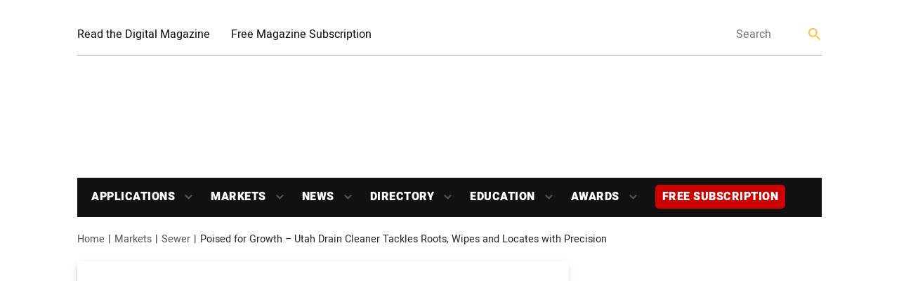

--- FILE ---
content_type: text/html; charset=UTF-8
request_url: https://trenchlesstechnology.com/utah-webbs-select-a-service-poised-for-growth/
body_size: 33052
content:
<!doctype html>
<html lang="en-US" class="no-js">
	<head><meta charset="UTF-8"><script>if(navigator.userAgent.match(/MSIE|Internet Explorer/i)||navigator.userAgent.match(/Trident\/7\..*?rv:11/i)){var href=document.location.href;if(!href.match(/[?&]nowprocket/)){if(href.indexOf("?")==-1){if(href.indexOf("#")==-1){document.location.href=href+"?nowprocket=1"}else{document.location.href=href.replace("#","?nowprocket=1#")}}else{if(href.indexOf("#")==-1){document.location.href=href+"&nowprocket=1"}else{document.location.href=href.replace("#","&nowprocket=1#")}}}}</script><script>(()=>{class RocketLazyLoadScripts{constructor(){this.v="2.0.4",this.userEvents=["keydown","keyup","mousedown","mouseup","mousemove","mouseover","mouseout","touchmove","touchstart","touchend","touchcancel","wheel","click","dblclick","input"],this.attributeEvents=["onblur","onclick","oncontextmenu","ondblclick","onfocus","onmousedown","onmouseenter","onmouseleave","onmousemove","onmouseout","onmouseover","onmouseup","onmousewheel","onscroll","onsubmit"]}async t(){this.i(),this.o(),/iP(ad|hone)/.test(navigator.userAgent)&&this.h(),this.u(),this.l(this),this.m(),this.k(this),this.p(this),this._(),await Promise.all([this.R(),this.L()]),this.lastBreath=Date.now(),this.S(this),this.P(),this.D(),this.O(),this.M(),await this.C(this.delayedScripts.normal),await this.C(this.delayedScripts.defer),await this.C(this.delayedScripts.async),await this.T(),await this.F(),await this.j(),await this.A(),window.dispatchEvent(new Event("rocket-allScriptsLoaded")),this.everythingLoaded=!0,this.lastTouchEnd&&await new Promise(t=>setTimeout(t,500-Date.now()+this.lastTouchEnd)),this.I(),this.H(),this.U(),this.W()}i(){this.CSPIssue=sessionStorage.getItem("rocketCSPIssue"),document.addEventListener("securitypolicyviolation",t=>{this.CSPIssue||"script-src-elem"!==t.violatedDirective||"data"!==t.blockedURI||(this.CSPIssue=!0,sessionStorage.setItem("rocketCSPIssue",!0))},{isRocket:!0})}o(){window.addEventListener("pageshow",t=>{this.persisted=t.persisted,this.realWindowLoadedFired=!0},{isRocket:!0}),window.addEventListener("pagehide",()=>{this.onFirstUserAction=null},{isRocket:!0})}h(){let t;function e(e){t=e}window.addEventListener("touchstart",e,{isRocket:!0}),window.addEventListener("touchend",function i(o){o.changedTouches[0]&&t.changedTouches[0]&&Math.abs(o.changedTouches[0].pageX-t.changedTouches[0].pageX)<10&&Math.abs(o.changedTouches[0].pageY-t.changedTouches[0].pageY)<10&&o.timeStamp-t.timeStamp<200&&(window.removeEventListener("touchstart",e,{isRocket:!0}),window.removeEventListener("touchend",i,{isRocket:!0}),"INPUT"===o.target.tagName&&"text"===o.target.type||(o.target.dispatchEvent(new TouchEvent("touchend",{target:o.target,bubbles:!0})),o.target.dispatchEvent(new MouseEvent("mouseover",{target:o.target,bubbles:!0})),o.target.dispatchEvent(new PointerEvent("click",{target:o.target,bubbles:!0,cancelable:!0,detail:1,clientX:o.changedTouches[0].clientX,clientY:o.changedTouches[0].clientY})),event.preventDefault()))},{isRocket:!0})}q(t){this.userActionTriggered||("mousemove"!==t.type||this.firstMousemoveIgnored?"keyup"===t.type||"mouseover"===t.type||"mouseout"===t.type||(this.userActionTriggered=!0,this.onFirstUserAction&&this.onFirstUserAction()):this.firstMousemoveIgnored=!0),"click"===t.type&&t.preventDefault(),t.stopPropagation(),t.stopImmediatePropagation(),"touchstart"===this.lastEvent&&"touchend"===t.type&&(this.lastTouchEnd=Date.now()),"click"===t.type&&(this.lastTouchEnd=0),this.lastEvent=t.type,t.composedPath&&t.composedPath()[0].getRootNode()instanceof ShadowRoot&&(t.rocketTarget=t.composedPath()[0]),this.savedUserEvents.push(t)}u(){this.savedUserEvents=[],this.userEventHandler=this.q.bind(this),this.userEvents.forEach(t=>window.addEventListener(t,this.userEventHandler,{passive:!1,isRocket:!0})),document.addEventListener("visibilitychange",this.userEventHandler,{isRocket:!0})}U(){this.userEvents.forEach(t=>window.removeEventListener(t,this.userEventHandler,{passive:!1,isRocket:!0})),document.removeEventListener("visibilitychange",this.userEventHandler,{isRocket:!0}),this.savedUserEvents.forEach(t=>{(t.rocketTarget||t.target).dispatchEvent(new window[t.constructor.name](t.type,t))})}m(){const t="return false",e=Array.from(this.attributeEvents,t=>"data-rocket-"+t),i="["+this.attributeEvents.join("],[")+"]",o="[data-rocket-"+this.attributeEvents.join("],[data-rocket-")+"]",s=(e,i,o)=>{o&&o!==t&&(e.setAttribute("data-rocket-"+i,o),e["rocket"+i]=new Function("event",o),e.setAttribute(i,t))};new MutationObserver(t=>{for(const n of t)"attributes"===n.type&&(n.attributeName.startsWith("data-rocket-")||this.everythingLoaded?n.attributeName.startsWith("data-rocket-")&&this.everythingLoaded&&this.N(n.target,n.attributeName.substring(12)):s(n.target,n.attributeName,n.target.getAttribute(n.attributeName))),"childList"===n.type&&n.addedNodes.forEach(t=>{if(t.nodeType===Node.ELEMENT_NODE)if(this.everythingLoaded)for(const i of[t,...t.querySelectorAll(o)])for(const t of i.getAttributeNames())e.includes(t)&&this.N(i,t.substring(12));else for(const e of[t,...t.querySelectorAll(i)])for(const t of e.getAttributeNames())this.attributeEvents.includes(t)&&s(e,t,e.getAttribute(t))})}).observe(document,{subtree:!0,childList:!0,attributeFilter:[...this.attributeEvents,...e]})}I(){this.attributeEvents.forEach(t=>{document.querySelectorAll("[data-rocket-"+t+"]").forEach(e=>{this.N(e,t)})})}N(t,e){const i=t.getAttribute("data-rocket-"+e);i&&(t.setAttribute(e,i),t.removeAttribute("data-rocket-"+e))}k(t){Object.defineProperty(HTMLElement.prototype,"onclick",{get(){return this.rocketonclick||null},set(e){this.rocketonclick=e,this.setAttribute(t.everythingLoaded?"onclick":"data-rocket-onclick","this.rocketonclick(event)")}})}S(t){function e(e,i){let o=e[i];e[i]=null,Object.defineProperty(e,i,{get:()=>o,set(s){t.everythingLoaded?o=s:e["rocket"+i]=o=s}})}e(document,"onreadystatechange"),e(window,"onload"),e(window,"onpageshow");try{Object.defineProperty(document,"readyState",{get:()=>t.rocketReadyState,set(e){t.rocketReadyState=e},configurable:!0}),document.readyState="loading"}catch(t){console.log("WPRocket DJE readyState conflict, bypassing")}}l(t){this.originalAddEventListener=EventTarget.prototype.addEventListener,this.originalRemoveEventListener=EventTarget.prototype.removeEventListener,this.savedEventListeners=[],EventTarget.prototype.addEventListener=function(e,i,o){o&&o.isRocket||!t.B(e,this)&&!t.userEvents.includes(e)||t.B(e,this)&&!t.userActionTriggered||e.startsWith("rocket-")||t.everythingLoaded?t.originalAddEventListener.call(this,e,i,o):(t.savedEventListeners.push({target:this,remove:!1,type:e,func:i,options:o}),"mouseenter"!==e&&"mouseleave"!==e||t.originalAddEventListener.call(this,e,t.savedUserEvents.push,o))},EventTarget.prototype.removeEventListener=function(e,i,o){o&&o.isRocket||!t.B(e,this)&&!t.userEvents.includes(e)||t.B(e,this)&&!t.userActionTriggered||e.startsWith("rocket-")||t.everythingLoaded?t.originalRemoveEventListener.call(this,e,i,o):t.savedEventListeners.push({target:this,remove:!0,type:e,func:i,options:o})}}J(t,e){this.savedEventListeners=this.savedEventListeners.filter(i=>{let o=i.type,s=i.target||window;return e!==o||t!==s||(this.B(o,s)&&(i.type="rocket-"+o),this.$(i),!1)})}H(){EventTarget.prototype.addEventListener=this.originalAddEventListener,EventTarget.prototype.removeEventListener=this.originalRemoveEventListener,this.savedEventListeners.forEach(t=>this.$(t))}$(t){t.remove?this.originalRemoveEventListener.call(t.target,t.type,t.func,t.options):this.originalAddEventListener.call(t.target,t.type,t.func,t.options)}p(t){let e;function i(e){return t.everythingLoaded?e:e.split(" ").map(t=>"load"===t||t.startsWith("load.")?"rocket-jquery-load":t).join(" ")}function o(o){function s(e){const s=o.fn[e];o.fn[e]=o.fn.init.prototype[e]=function(){return this[0]===window&&t.userActionTriggered&&("string"==typeof arguments[0]||arguments[0]instanceof String?arguments[0]=i(arguments[0]):"object"==typeof arguments[0]&&Object.keys(arguments[0]).forEach(t=>{const e=arguments[0][t];delete arguments[0][t],arguments[0][i(t)]=e})),s.apply(this,arguments),this}}if(o&&o.fn&&!t.allJQueries.includes(o)){const e={DOMContentLoaded:[],"rocket-DOMContentLoaded":[]};for(const t in e)document.addEventListener(t,()=>{e[t].forEach(t=>t())},{isRocket:!0});o.fn.ready=o.fn.init.prototype.ready=function(i){function s(){parseInt(o.fn.jquery)>2?setTimeout(()=>i.bind(document)(o)):i.bind(document)(o)}return"function"==typeof i&&(t.realDomReadyFired?!t.userActionTriggered||t.fauxDomReadyFired?s():e["rocket-DOMContentLoaded"].push(s):e.DOMContentLoaded.push(s)),o([])},s("on"),s("one"),s("off"),t.allJQueries.push(o)}e=o}t.allJQueries=[],o(window.jQuery),Object.defineProperty(window,"jQuery",{get:()=>e,set(t){o(t)}})}P(){const t=new Map;document.write=document.writeln=function(e){const i=document.currentScript,o=document.createRange(),s=i.parentElement;let n=t.get(i);void 0===n&&(n=i.nextSibling,t.set(i,n));const c=document.createDocumentFragment();o.setStart(c,0),c.appendChild(o.createContextualFragment(e)),s.insertBefore(c,n)}}async R(){return new Promise(t=>{this.userActionTriggered?t():this.onFirstUserAction=t})}async L(){return new Promise(t=>{document.addEventListener("DOMContentLoaded",()=>{this.realDomReadyFired=!0,t()},{isRocket:!0})})}async j(){return this.realWindowLoadedFired?Promise.resolve():new Promise(t=>{window.addEventListener("load",t,{isRocket:!0})})}M(){this.pendingScripts=[];this.scriptsMutationObserver=new MutationObserver(t=>{for(const e of t)e.addedNodes.forEach(t=>{"SCRIPT"!==t.tagName||t.noModule||t.isWPRocket||this.pendingScripts.push({script:t,promise:new Promise(e=>{const i=()=>{const i=this.pendingScripts.findIndex(e=>e.script===t);i>=0&&this.pendingScripts.splice(i,1),e()};t.addEventListener("load",i,{isRocket:!0}),t.addEventListener("error",i,{isRocket:!0}),setTimeout(i,1e3)})})})}),this.scriptsMutationObserver.observe(document,{childList:!0,subtree:!0})}async F(){await this.X(),this.pendingScripts.length?(await this.pendingScripts[0].promise,await this.F()):this.scriptsMutationObserver.disconnect()}D(){this.delayedScripts={normal:[],async:[],defer:[]},document.querySelectorAll("script[type$=rocketlazyloadscript]").forEach(t=>{t.hasAttribute("data-rocket-src")?t.hasAttribute("async")&&!1!==t.async?this.delayedScripts.async.push(t):t.hasAttribute("defer")&&!1!==t.defer||"module"===t.getAttribute("data-rocket-type")?this.delayedScripts.defer.push(t):this.delayedScripts.normal.push(t):this.delayedScripts.normal.push(t)})}async _(){await this.L();let t=[];document.querySelectorAll("script[type$=rocketlazyloadscript][data-rocket-src]").forEach(e=>{let i=e.getAttribute("data-rocket-src");if(i&&!i.startsWith("data:")){i.startsWith("//")&&(i=location.protocol+i);try{const o=new URL(i).origin;o!==location.origin&&t.push({src:o,crossOrigin:e.crossOrigin||"module"===e.getAttribute("data-rocket-type")})}catch(t){}}}),t=[...new Map(t.map(t=>[JSON.stringify(t),t])).values()],this.Y(t,"preconnect")}async G(t){if(await this.K(),!0!==t.noModule||!("noModule"in HTMLScriptElement.prototype))return new Promise(e=>{let i;function o(){(i||t).setAttribute("data-rocket-status","executed"),e()}try{if(navigator.userAgent.includes("Firefox/")||""===navigator.vendor||this.CSPIssue)i=document.createElement("script"),[...t.attributes].forEach(t=>{let e=t.nodeName;"type"!==e&&("data-rocket-type"===e&&(e="type"),"data-rocket-src"===e&&(e="src"),i.setAttribute(e,t.nodeValue))}),t.text&&(i.text=t.text),t.nonce&&(i.nonce=t.nonce),i.hasAttribute("src")?(i.addEventListener("load",o,{isRocket:!0}),i.addEventListener("error",()=>{i.setAttribute("data-rocket-status","failed-network"),e()},{isRocket:!0}),setTimeout(()=>{i.isConnected||e()},1)):(i.text=t.text,o()),i.isWPRocket=!0,t.parentNode.replaceChild(i,t);else{const i=t.getAttribute("data-rocket-type"),s=t.getAttribute("data-rocket-src");i?(t.type=i,t.removeAttribute("data-rocket-type")):t.removeAttribute("type"),t.addEventListener("load",o,{isRocket:!0}),t.addEventListener("error",i=>{this.CSPIssue&&i.target.src.startsWith("data:")?(console.log("WPRocket: CSP fallback activated"),t.removeAttribute("src"),this.G(t).then(e)):(t.setAttribute("data-rocket-status","failed-network"),e())},{isRocket:!0}),s?(t.fetchPriority="high",t.removeAttribute("data-rocket-src"),t.src=s):t.src="data:text/javascript;base64,"+window.btoa(unescape(encodeURIComponent(t.text)))}}catch(i){t.setAttribute("data-rocket-status","failed-transform"),e()}});t.setAttribute("data-rocket-status","skipped")}async C(t){const e=t.shift();return e?(e.isConnected&&await this.G(e),this.C(t)):Promise.resolve()}O(){this.Y([...this.delayedScripts.normal,...this.delayedScripts.defer,...this.delayedScripts.async],"preload")}Y(t,e){this.trash=this.trash||[];let i=!0;var o=document.createDocumentFragment();t.forEach(t=>{const s=t.getAttribute&&t.getAttribute("data-rocket-src")||t.src;if(s&&!s.startsWith("data:")){const n=document.createElement("link");n.href=s,n.rel=e,"preconnect"!==e&&(n.as="script",n.fetchPriority=i?"high":"low"),t.getAttribute&&"module"===t.getAttribute("data-rocket-type")&&(n.crossOrigin=!0),t.crossOrigin&&(n.crossOrigin=t.crossOrigin),t.integrity&&(n.integrity=t.integrity),t.nonce&&(n.nonce=t.nonce),o.appendChild(n),this.trash.push(n),i=!1}}),document.head.appendChild(o)}W(){this.trash.forEach(t=>t.remove())}async T(){try{document.readyState="interactive"}catch(t){}this.fauxDomReadyFired=!0;try{await this.K(),this.J(document,"readystatechange"),document.dispatchEvent(new Event("rocket-readystatechange")),await this.K(),document.rocketonreadystatechange&&document.rocketonreadystatechange(),await this.K(),this.J(document,"DOMContentLoaded"),document.dispatchEvent(new Event("rocket-DOMContentLoaded")),await this.K(),this.J(window,"DOMContentLoaded"),window.dispatchEvent(new Event("rocket-DOMContentLoaded"))}catch(t){console.error(t)}}async A(){try{document.readyState="complete"}catch(t){}try{await this.K(),this.J(document,"readystatechange"),document.dispatchEvent(new Event("rocket-readystatechange")),await this.K(),document.rocketonreadystatechange&&document.rocketonreadystatechange(),await this.K(),this.J(window,"load"),window.dispatchEvent(new Event("rocket-load")),await this.K(),window.rocketonload&&window.rocketonload(),await this.K(),this.allJQueries.forEach(t=>t(window).trigger("rocket-jquery-load")),await this.K(),this.J(window,"pageshow");const t=new Event("rocket-pageshow");t.persisted=this.persisted,window.dispatchEvent(t),await this.K(),window.rocketonpageshow&&window.rocketonpageshow({persisted:this.persisted})}catch(t){console.error(t)}}async K(){Date.now()-this.lastBreath>45&&(await this.X(),this.lastBreath=Date.now())}async X(){return document.hidden?new Promise(t=>setTimeout(t)):new Promise(t=>requestAnimationFrame(t))}B(t,e){return e===document&&"readystatechange"===t||(e===document&&"DOMContentLoaded"===t||(e===window&&"DOMContentLoaded"===t||(e===window&&"load"===t||e===window&&"pageshow"===t)))}static run(){(new RocketLazyLoadScripts).t()}}RocketLazyLoadScripts.run()})();</script>
		
		<title>Webb&#039;s Select-A-Service Is Poised for Growth - Pipe Cleaning PRO</title>

		<link href="//www.google-analytics.com" rel="dns-prefetch">
		<link rel="shortcut icon" href="https://trenchlesstechnology.com/wp-content/uploads/2019/04/cropped-favicon.png"> 
        <!--<link href="https://trenchlesstechnology.com/wp-content/themes/trenchlesstechnology-new/img/icons/touch.png" rel="apple-touch-icon-precomposed">-->
		<meta http-equiv="X-UA-Compatible" content="IE=edge,chrome=1">
		<meta name="viewport" content="width=device-width, initial-scale=1.0">
		<script type="rocketlazyloadscript" data-minify="1" async='async' data-rocket-src='https://trenchlesstechnology.com/wp-content/cache/min/1/tag/js/gpt.js?ver=1759671531'></script>
		<!-- script async custom-element="amp-ad" src="https://cdn.ampproject.org/v0/amp-ad-0.1.js"></script -->
		
		<!-- Google tag (gtag.js) -->
		<script async src="https://www.googletagmanager.com/gtag/js?id=G-9L9B1EHY7J"></script>
		<script>
		  window.dataLayer = window.dataLayer || [];
		  function gtag(){dataLayer.push(arguments);}
		  gtag('js', new Date());
		  gtag('config', 'G-9L9B1EHY7J');
		</script>
		
		<!-- Global site tag (gtag.js) - Google Ads: 1068279476 -->
		<script async src="https://www.googletagmanager.com/gtag/js?id=AW-1068279476"></script>
		<script>
		  window.dataLayer = window.dataLayer || [];
		  function gtag(){dataLayer.push(arguments);}
		  gtag('js', new Date());
		  gtag('config', 'AW-1068279476');
		</script>
 
		<script type="rocketlazyloadscript">
			var googletag = googletag || {};
			googletag.cmd = googletag.cmd || [];
		</script>
		<script type="rocketlazyloadscript" data-rocket-type='text/javascript'>
			(function() {
				var useSSL = 'https:' == document.location.protocol;
				var src = (useSSL ? 'https:' : 'http:') +
					'//www.googletagservices.com/tag/js/gpt.js';
				document.write('<scr' + 'ipt src="' + src + '"></scr' + 'ipt>');
			})();
		</script>
		
		<meta name='robots' content='index, follow, max-image-preview:large, max-snippet:-1, max-video-preview:-1' />
	<style>img:is([sizes="auto" i], [sizes^="auto," i]) { contain-intrinsic-size: 3000px 1500px }</style>
	
	<!-- This site is optimized with the Yoast SEO Premium plugin v26.8 (Yoast SEO v26.8) - https://yoast.com/product/yoast-seo-premium-wordpress/ -->
	<meta name="description" content="Twelve years ago, Utah-based Webb&#039;s Select-A-Service pivoted from plumbing work to solely focus on drain cleaning and septic services." />
	<link rel="canonical" href="https://trenchlesstechnology.com/utah-webbs-select-a-service-poised-for-growth/" />
	<meta property="og:locale" content="en_US" />
	<meta property="og:type" content="article" />
	<meta property="og:title" content="Poised for Growth - Utah Drain Cleaner Tackles Roots, Wipes and Locates with Precision" />
	<meta property="og:description" content="Twelve years ago, Utah-based Webb&#039;s Select-A-Service pivoted from plumbing work to solely focus on drain cleaning and septic services." />
	<meta property="og:url" content="https://trenchlesstechnology.com/utah-webbs-select-a-service-poised-for-growth/" />
	<meta property="og:site_name" content="Trenchless Technology" />
	<meta property="article:publisher" content="https://www.facebook.com/TrenchlessTech/" />
	<meta property="article:published_time" content="2020-04-10T13:09:11+00:00" />
	<meta property="article:modified_time" content="2024-12-31T15:23:26+00:00" />
	<meta property="og:image" content="https://trenchlesstechnology.com/wp-content/uploads/2020/04/utah-drain-cleaner-1.jpeg" />
	<meta property="og:image:width" content="1060" />
	<meta property="og:image:height" content="440" />
	<meta property="og:image:type" content="image/jpeg" />
	<meta name="author" content="Mike Kezdi" />
	<meta name="twitter:card" content="summary_large_image" />
	<meta name="twitter:creator" content="@trenchlesstech" />
	<meta name="twitter:site" content="@trenchlesstech" />
	<script type="application/ld+json" class="yoast-schema-graph">{"@context":"https://schema.org","@graph":[{"@type":"Article","@id":"https://trenchlesstechnology.com/utah-webbs-select-a-service-poised-for-growth/#article","isPartOf":{"@id":"https://trenchlesstechnology.com/utah-webbs-select-a-service-poised-for-growth/"},"author":{"name":"Mike Kezdi","@id":"https://trenchlesstechnology.com/#/schema/person/d7fa5cb1439accd3c71d8b5685657c0c"},"headline":"Poised for Growth &#8211; Utah Drain Cleaner Tackles Roots, Wipes and Locates with Precision","datePublished":"2020-04-10T13:09:11+00:00","dateModified":"2024-12-31T15:23:26+00:00","mainEntityOfPage":{"@id":"https://trenchlesstechnology.com/utah-webbs-select-a-service-poised-for-growth/"},"wordCount":14,"commentCount":0,"publisher":{"@id":"https://trenchlesstechnology.com/#organization"},"image":{"@id":"https://trenchlesstechnology.com/utah-webbs-select-a-service-poised-for-growth/#primaryimage"},"thumbnailUrl":"https://trenchlesstechnology.com/wp-content/uploads/2020/04/utah-drain-cleaner-1.jpeg","keywords":["Colorado","HotJet USA","MyTana","Pipe Cleaning PRO","Utah"],"articleSection":["Features","Pipe Cleaning","Root Control","Sewer","Water"],"inLanguage":"en-US","potentialAction":[{"@type":"CommentAction","name":"Comment","target":["https://trenchlesstechnology.com/utah-webbs-select-a-service-poised-for-growth/#respond"]}],"copyrightYear":"2020","copyrightHolder":{"@id":"https://trenchlesstechnology.com/#organization"}},{"@type":"WebPage","@id":"https://trenchlesstechnology.com/utah-webbs-select-a-service-poised-for-growth/","url":"https://trenchlesstechnology.com/utah-webbs-select-a-service-poised-for-growth/","name":"Webb's Select-A-Service Is Poised for Growth - Pipe Cleaning PRO","isPartOf":{"@id":"https://trenchlesstechnology.com/#website"},"primaryImageOfPage":{"@id":"https://trenchlesstechnology.com/utah-webbs-select-a-service-poised-for-growth/#primaryimage"},"image":{"@id":"https://trenchlesstechnology.com/utah-webbs-select-a-service-poised-for-growth/#primaryimage"},"thumbnailUrl":"https://trenchlesstechnology.com/wp-content/uploads/2020/04/utah-drain-cleaner-1.jpeg","datePublished":"2020-04-10T13:09:11+00:00","dateModified":"2024-12-31T15:23:26+00:00","description":"Twelve years ago, Utah-based Webb's Select-A-Service pivoted from plumbing work to solely focus on drain cleaning and septic services.","inLanguage":"en-US","potentialAction":[{"@type":"ReadAction","target":["https://trenchlesstechnology.com/utah-webbs-select-a-service-poised-for-growth/"]}]},{"@type":"ImageObject","inLanguage":"en-US","@id":"https://trenchlesstechnology.com/utah-webbs-select-a-service-poised-for-growth/#primaryimage","url":"https://trenchlesstechnology.com/wp-content/uploads/2020/04/utah-drain-cleaner-1.jpeg","contentUrl":"https://trenchlesstechnology.com/wp-content/uploads/2020/04/utah-drain-cleaner-1.jpeg","width":1060,"height":440,"caption":"utah-drain-cleaner-1"},{"@type":"WebSite","@id":"https://trenchlesstechnology.com/#website","url":"https://trenchlesstechnology.com/","name":"Trenchless Technology Magazine","description":"Launched in 1992, Trenchless Technology is the most widely-recognized magazine serving the underground construction market.","publisher":{"@id":"https://trenchlesstechnology.com/#organization"},"potentialAction":[{"@type":"SearchAction","target":{"@type":"EntryPoint","urlTemplate":"https://trenchlesstechnology.com/?s={search_term_string}"},"query-input":{"@type":"PropertyValueSpecification","valueRequired":true,"valueName":"search_term_string"}}],"inLanguage":"en-US"},{"@type":"Organization","@id":"https://trenchlesstechnology.com/#organization","name":"Trenchless Technology Magazine","url":"https://trenchlesstechnology.com/","logo":{"@type":"ImageObject","inLanguage":"en-US","@id":"https://trenchlesstechnology.com/#/schema/logo/image/","url":"https://trenchlesstechnology.com/wp-content/uploads/2020/04/trenchless-technology-small-3.jpg","contentUrl":"https://trenchlesstechnology.com/wp-content/uploads/2020/04/trenchless-technology-small-3.jpg","width":250,"height":150,"caption":"Trenchless Technology Magazine"},"image":{"@id":"https://trenchlesstechnology.com/#/schema/logo/image/"},"sameAs":["https://www.facebook.com/TrenchlessTech/","https://x.com/trenchlesstech","https://www.linkedin.com/showcase/trenchless-technology-magazine/"]},{"@type":"Person","@id":"https://trenchlesstechnology.com/#/schema/person/d7fa5cb1439accd3c71d8b5685657c0c","name":"Mike Kezdi","image":{"@type":"ImageObject","inLanguage":"en-US","@id":"https://trenchlesstechnology.com/#/schema/person/image/","url":"https://secure.gravatar.com/avatar/8122af891d3b2903df80b7b75bd913c2de5129cf0786d83932f0882ae855773e?s=96&d=mm&r=g","contentUrl":"https://secure.gravatar.com/avatar/8122af891d3b2903df80b7b75bd913c2de5129cf0786d83932f0882ae855773e?s=96&d=mm&r=g","caption":"Mike Kezdi"},"description":"Mike joined Benjamin Media in 2013, after a seven-year run as a writer and editor for the Sun News in Cleveland, Ohio. Mike is an American Society of Business Press Editors-recognized writer and he covers a little bit of everything in the trenchless industry and the midstream oil and gas world. He’s always on the lookout for project sites to visit, and opportunities to sit down and enjoy a cup of coffee or a pint of beer with the boots on the ground to discuss the latest industry happenings. When not at work, Mike is spending quality time with his family or trying to find a local car show or race to attend.","sameAs":["https://www.linkedin.com/in/michael-kezdi/"],"url":"https://trenchlesstechnology.com/author/mike/"}]}</script>
	<!-- / Yoast SEO Premium plugin. -->


<link rel='dns-prefetch' href='//static.addtoany.com' />
<link rel='dns-prefetch' href='//sponsors.benjaminmedia.com' />
<link rel='dns-prefetch' href='//assets.benjaminmedia.com' />

<style id='wp-emoji-styles-inline-css' type='text/css'>

	img.wp-smiley, img.emoji {
		display: inline !important;
		border: none !important;
		box-shadow: none !important;
		height: 1em !important;
		width: 1em !important;
		margin: 0 0.07em !important;
		vertical-align: -0.1em !important;
		background: none !important;
		padding: 0 !important;
	}
</style>
<link rel='stylesheet' id='wp-block-library-css' href='https://trenchlesstechnology.com/wp-includes/css/dist/block-library/style.min.css?ver=6.8.3' media='all' />
<style id='classic-theme-styles-inline-css' type='text/css'>
/*! This file is auto-generated */
.wp-block-button__link{color:#fff;background-color:#32373c;border-radius:9999px;box-shadow:none;text-decoration:none;padding:calc(.667em + 2px) calc(1.333em + 2px);font-size:1.125em}.wp-block-file__button{background:#32373c;color:#fff;text-decoration:none}
</style>
<style id='safe-svg-svg-icon-style-inline-css' type='text/css'>
.safe-svg-cover{text-align:center}.safe-svg-cover .safe-svg-inside{display:inline-block;max-width:100%}.safe-svg-cover svg{fill:currentColor;height:100%;max-height:100%;max-width:100%;width:100%}

</style>
<style id='global-styles-inline-css' type='text/css'>
:root{--wp--preset--aspect-ratio--square: 1;--wp--preset--aspect-ratio--4-3: 4/3;--wp--preset--aspect-ratio--3-4: 3/4;--wp--preset--aspect-ratio--3-2: 3/2;--wp--preset--aspect-ratio--2-3: 2/3;--wp--preset--aspect-ratio--16-9: 16/9;--wp--preset--aspect-ratio--9-16: 9/16;--wp--preset--color--black: #000000;--wp--preset--color--cyan-bluish-gray: #abb8c3;--wp--preset--color--white: #ffffff;--wp--preset--color--pale-pink: #f78da7;--wp--preset--color--vivid-red: #cf2e2e;--wp--preset--color--luminous-vivid-orange: #ff6900;--wp--preset--color--luminous-vivid-amber: #fcb900;--wp--preset--color--light-green-cyan: #7bdcb5;--wp--preset--color--vivid-green-cyan: #00d084;--wp--preset--color--pale-cyan-blue: #8ed1fc;--wp--preset--color--vivid-cyan-blue: #0693e3;--wp--preset--color--vivid-purple: #9b51e0;--wp--preset--gradient--vivid-cyan-blue-to-vivid-purple: linear-gradient(135deg,rgba(6,147,227,1) 0%,rgb(155,81,224) 100%);--wp--preset--gradient--light-green-cyan-to-vivid-green-cyan: linear-gradient(135deg,rgb(122,220,180) 0%,rgb(0,208,130) 100%);--wp--preset--gradient--luminous-vivid-amber-to-luminous-vivid-orange: linear-gradient(135deg,rgba(252,185,0,1) 0%,rgba(255,105,0,1) 100%);--wp--preset--gradient--luminous-vivid-orange-to-vivid-red: linear-gradient(135deg,rgba(255,105,0,1) 0%,rgb(207,46,46) 100%);--wp--preset--gradient--very-light-gray-to-cyan-bluish-gray: linear-gradient(135deg,rgb(238,238,238) 0%,rgb(169,184,195) 100%);--wp--preset--gradient--cool-to-warm-spectrum: linear-gradient(135deg,rgb(74,234,220) 0%,rgb(151,120,209) 20%,rgb(207,42,186) 40%,rgb(238,44,130) 60%,rgb(251,105,98) 80%,rgb(254,248,76) 100%);--wp--preset--gradient--blush-light-purple: linear-gradient(135deg,rgb(255,206,236) 0%,rgb(152,150,240) 100%);--wp--preset--gradient--blush-bordeaux: linear-gradient(135deg,rgb(254,205,165) 0%,rgb(254,45,45) 50%,rgb(107,0,62) 100%);--wp--preset--gradient--luminous-dusk: linear-gradient(135deg,rgb(255,203,112) 0%,rgb(199,81,192) 50%,rgb(65,88,208) 100%);--wp--preset--gradient--pale-ocean: linear-gradient(135deg,rgb(255,245,203) 0%,rgb(182,227,212) 50%,rgb(51,167,181) 100%);--wp--preset--gradient--electric-grass: linear-gradient(135deg,rgb(202,248,128) 0%,rgb(113,206,126) 100%);--wp--preset--gradient--midnight: linear-gradient(135deg,rgb(2,3,129) 0%,rgb(40,116,252) 100%);--wp--preset--font-size--small: 13px;--wp--preset--font-size--medium: 20px;--wp--preset--font-size--large: 36px;--wp--preset--font-size--x-large: 42px;--wp--preset--spacing--20: 0.44rem;--wp--preset--spacing--30: 0.67rem;--wp--preset--spacing--40: 1rem;--wp--preset--spacing--50: 1.5rem;--wp--preset--spacing--60: 2.25rem;--wp--preset--spacing--70: 3.38rem;--wp--preset--spacing--80: 5.06rem;--wp--preset--shadow--natural: 6px 6px 9px rgba(0, 0, 0, 0.2);--wp--preset--shadow--deep: 12px 12px 50px rgba(0, 0, 0, 0.4);--wp--preset--shadow--sharp: 6px 6px 0px rgba(0, 0, 0, 0.2);--wp--preset--shadow--outlined: 6px 6px 0px -3px rgba(255, 255, 255, 1), 6px 6px rgba(0, 0, 0, 1);--wp--preset--shadow--crisp: 6px 6px 0px rgba(0, 0, 0, 1);}:where(.is-layout-flex){gap: 0.5em;}:where(.is-layout-grid){gap: 0.5em;}body .is-layout-flex{display: flex;}.is-layout-flex{flex-wrap: wrap;align-items: center;}.is-layout-flex > :is(*, div){margin: 0;}body .is-layout-grid{display: grid;}.is-layout-grid > :is(*, div){margin: 0;}:where(.wp-block-columns.is-layout-flex){gap: 2em;}:where(.wp-block-columns.is-layout-grid){gap: 2em;}:where(.wp-block-post-template.is-layout-flex){gap: 1.25em;}:where(.wp-block-post-template.is-layout-grid){gap: 1.25em;}.has-black-color{color: var(--wp--preset--color--black) !important;}.has-cyan-bluish-gray-color{color: var(--wp--preset--color--cyan-bluish-gray) !important;}.has-white-color{color: var(--wp--preset--color--white) !important;}.has-pale-pink-color{color: var(--wp--preset--color--pale-pink) !important;}.has-vivid-red-color{color: var(--wp--preset--color--vivid-red) !important;}.has-luminous-vivid-orange-color{color: var(--wp--preset--color--luminous-vivid-orange) !important;}.has-luminous-vivid-amber-color{color: var(--wp--preset--color--luminous-vivid-amber) !important;}.has-light-green-cyan-color{color: var(--wp--preset--color--light-green-cyan) !important;}.has-vivid-green-cyan-color{color: var(--wp--preset--color--vivid-green-cyan) !important;}.has-pale-cyan-blue-color{color: var(--wp--preset--color--pale-cyan-blue) !important;}.has-vivid-cyan-blue-color{color: var(--wp--preset--color--vivid-cyan-blue) !important;}.has-vivid-purple-color{color: var(--wp--preset--color--vivid-purple) !important;}.has-black-background-color{background-color: var(--wp--preset--color--black) !important;}.has-cyan-bluish-gray-background-color{background-color: var(--wp--preset--color--cyan-bluish-gray) !important;}.has-white-background-color{background-color: var(--wp--preset--color--white) !important;}.has-pale-pink-background-color{background-color: var(--wp--preset--color--pale-pink) !important;}.has-vivid-red-background-color{background-color: var(--wp--preset--color--vivid-red) !important;}.has-luminous-vivid-orange-background-color{background-color: var(--wp--preset--color--luminous-vivid-orange) !important;}.has-luminous-vivid-amber-background-color{background-color: var(--wp--preset--color--luminous-vivid-amber) !important;}.has-light-green-cyan-background-color{background-color: var(--wp--preset--color--light-green-cyan) !important;}.has-vivid-green-cyan-background-color{background-color: var(--wp--preset--color--vivid-green-cyan) !important;}.has-pale-cyan-blue-background-color{background-color: var(--wp--preset--color--pale-cyan-blue) !important;}.has-vivid-cyan-blue-background-color{background-color: var(--wp--preset--color--vivid-cyan-blue) !important;}.has-vivid-purple-background-color{background-color: var(--wp--preset--color--vivid-purple) !important;}.has-black-border-color{border-color: var(--wp--preset--color--black) !important;}.has-cyan-bluish-gray-border-color{border-color: var(--wp--preset--color--cyan-bluish-gray) !important;}.has-white-border-color{border-color: var(--wp--preset--color--white) !important;}.has-pale-pink-border-color{border-color: var(--wp--preset--color--pale-pink) !important;}.has-vivid-red-border-color{border-color: var(--wp--preset--color--vivid-red) !important;}.has-luminous-vivid-orange-border-color{border-color: var(--wp--preset--color--luminous-vivid-orange) !important;}.has-luminous-vivid-amber-border-color{border-color: var(--wp--preset--color--luminous-vivid-amber) !important;}.has-light-green-cyan-border-color{border-color: var(--wp--preset--color--light-green-cyan) !important;}.has-vivid-green-cyan-border-color{border-color: var(--wp--preset--color--vivid-green-cyan) !important;}.has-pale-cyan-blue-border-color{border-color: var(--wp--preset--color--pale-cyan-blue) !important;}.has-vivid-cyan-blue-border-color{border-color: var(--wp--preset--color--vivid-cyan-blue) !important;}.has-vivid-purple-border-color{border-color: var(--wp--preset--color--vivid-purple) !important;}.has-vivid-cyan-blue-to-vivid-purple-gradient-background{background: var(--wp--preset--gradient--vivid-cyan-blue-to-vivid-purple) !important;}.has-light-green-cyan-to-vivid-green-cyan-gradient-background{background: var(--wp--preset--gradient--light-green-cyan-to-vivid-green-cyan) !important;}.has-luminous-vivid-amber-to-luminous-vivid-orange-gradient-background{background: var(--wp--preset--gradient--luminous-vivid-amber-to-luminous-vivid-orange) !important;}.has-luminous-vivid-orange-to-vivid-red-gradient-background{background: var(--wp--preset--gradient--luminous-vivid-orange-to-vivid-red) !important;}.has-very-light-gray-to-cyan-bluish-gray-gradient-background{background: var(--wp--preset--gradient--very-light-gray-to-cyan-bluish-gray) !important;}.has-cool-to-warm-spectrum-gradient-background{background: var(--wp--preset--gradient--cool-to-warm-spectrum) !important;}.has-blush-light-purple-gradient-background{background: var(--wp--preset--gradient--blush-light-purple) !important;}.has-blush-bordeaux-gradient-background{background: var(--wp--preset--gradient--blush-bordeaux) !important;}.has-luminous-dusk-gradient-background{background: var(--wp--preset--gradient--luminous-dusk) !important;}.has-pale-ocean-gradient-background{background: var(--wp--preset--gradient--pale-ocean) !important;}.has-electric-grass-gradient-background{background: var(--wp--preset--gradient--electric-grass) !important;}.has-midnight-gradient-background{background: var(--wp--preset--gradient--midnight) !important;}.has-small-font-size{font-size: var(--wp--preset--font-size--small) !important;}.has-medium-font-size{font-size: var(--wp--preset--font-size--medium) !important;}.has-large-font-size{font-size: var(--wp--preset--font-size--large) !important;}.has-x-large-font-size{font-size: var(--wp--preset--font-size--x-large) !important;}
:where(.wp-block-post-template.is-layout-flex){gap: 1.25em;}:where(.wp-block-post-template.is-layout-grid){gap: 1.25em;}
:where(.wp-block-columns.is-layout-flex){gap: 2em;}:where(.wp-block-columns.is-layout-grid){gap: 2em;}
:root :where(.wp-block-pullquote){font-size: 1.5em;line-height: 1.6;}
</style>
<link data-minify="1" rel='stylesheet' id='cookie-law-info-css' href='https://trenchlesstechnology.com/wp-content/cache/min/1/wp-content/plugins/cookie-law-info/legacy/public/css/cookie-law-info-public.css?ver=1759671530' media='all' />
<link data-minify="1" rel='stylesheet' id='cookie-law-info-gdpr-css' href='https://trenchlesstechnology.com/wp-content/cache/min/1/wp-content/plugins/cookie-law-info/legacy/public/css/cookie-law-info-gdpr.css?ver=1759671530' media='all' />
<link data-minify="1" rel='stylesheet' id='slick-min-css' href='https://trenchlesstechnology.com/wp-content/cache/min/1/wp-content/plugins/popular-posts-by-webline/admin/assets/css/slick.css?ver=1759671530' media='all' />
<link data-minify="1" rel='stylesheet' id='slick-theme-css' href='https://trenchlesstechnology.com/wp-content/cache/background-css/1/trenchlesstechnology.com/wp-content/cache/min/1/wp-content/plugins/popular-posts-by-webline/admin/assets/css/slick-theme.css?ver=1759671530&wpr_t=1769884681' media='all' />
<link data-minify="1" rel='stylesheet' id='popular-posts-style-css' href='https://trenchlesstechnology.com/wp-content/cache/min/1/wp-content/plugins/popular-posts-by-webline/admin/assets/css/popular-posts-style.css?ver=1759671530' media='all' />
<style id='popular-posts-style-inline-css' type='text/css'>
.wli_popular_posts-class h3, .wli_popular_posts-class h3 a {font-size: 16px !important;}.wli_popular_posts-class ul.wli_popular_posts-listing li{width:250px; border:none;padding:0px}
.bottom_bar{display:none;}
.wli_popular_posts-class h3 a{color:white;text-decoration:none}
.wli_popular_posts-class h3 a:hover{color:#fcb900;text-decoration:none}
</style>
<link data-minify="1" rel='stylesheet' id='all-css' href='https://trenchlesstechnology.com/wp-content/cache/background-css/1/trenchlesstechnology.com/wp-content/cache/min/1/wp-content/themes/trenchlesstechnology-new/frontend/css/all.css?ver=1759671530&wpr_t=1769884681' media='all' />
<link data-minify="1" rel='stylesheet' id='html5blank-css' href='https://trenchlesstechnology.com/wp-content/cache/min/1/wp-content/themes/trenchlesstechnology-new/style.css?ver=1759671530' media='all' />
<link rel='stylesheet' id='addtoany-css' href='https://trenchlesstechnology.com/wp-content/plugins/add-to-any/addtoany.min.css?ver=1.16' media='all' />
<style id='rocket-lazyload-inline-css' type='text/css'>
.rll-youtube-player{position:relative;padding-bottom:56.23%;height:0;overflow:hidden;max-width:100%;}.rll-youtube-player:focus-within{outline: 2px solid currentColor;outline-offset: 5px;}.rll-youtube-player iframe{position:absolute;top:0;left:0;width:100%;height:100%;z-index:100;background:0 0}.rll-youtube-player img{bottom:0;display:block;left:0;margin:auto;max-width:100%;width:100%;position:absolute;right:0;top:0;border:none;height:auto;-webkit-transition:.4s all;-moz-transition:.4s all;transition:.4s all}.rll-youtube-player img:hover{-webkit-filter:brightness(75%)}.rll-youtube-player .play{height:100%;width:100%;left:0;top:0;position:absolute;background:var(--wpr-bg-b5c1dda9-061b-4919-b0ab-47ed5187070f) no-repeat center;background-color: transparent !important;cursor:pointer;border:none;}
</style>
<script type="text/javascript" src="https://trenchlesstechnology.com/wp-includes/js/jquery/jquery.min.js?ver=3.7.1" id="jquery-core-js"></script>
<script type="text/javascript" src="https://trenchlesstechnology.com/wp-includes/js/jquery/jquery-migrate.min.js?ver=3.4.1" id="jquery-migrate-js"></script>
<script type="rocketlazyloadscript" data-rocket-type="text/javascript" id="addtoany-core-js-before">
/* <![CDATA[ */
window.a2a_config=window.a2a_config||{};a2a_config.callbacks=[];a2a_config.overlays=[];a2a_config.templates={};
/* ]]> */
</script>
<script type="rocketlazyloadscript" data-rocket-type="text/javascript" defer data-rocket-src="https://static.addtoany.com/menu/page.js" id="addtoany-core-js"></script>
<script type="rocketlazyloadscript" data-rocket-type="text/javascript" defer data-rocket-src="https://trenchlesstechnology.com/wp-content/plugins/add-to-any/addtoany.min.js?ver=1.1" id="addtoany-jquery-js"></script>
<script type="rocketlazyloadscript" data-minify="1" data-rocket-type="text/javascript" data-rocket-src="https://trenchlesstechnology.com/wp-content/cache/min/1/emit/8048.js?ver=1759671531" id="broadstreet-analytics-js" async="async" data-wp-strategy="async"></script>
<script type="rocketlazyloadscript" data-minify="1" async data-cfasync='false' data-rocket-type="text/javascript" data-rocket-src="https://trenchlesstechnology.com/wp-content/cache/min/1/init-2.min.js?ver=1759671531" id="broadstreet-init-js"></script>
<script type="text/javascript" id="cookie-law-info-js-extra">
/* <![CDATA[ */
var Cli_Data = {"nn_cookie_ids":[],"cookielist":[],"non_necessary_cookies":[],"ccpaEnabled":"1","ccpaRegionBased":"","ccpaBarEnabled":"1","strictlyEnabled":["necessary","obligatoire"],"ccpaType":"ccpa_gdpr","js_blocking":"1","custom_integration":"","triggerDomRefresh":"","secure_cookies":""};
var cli_cookiebar_settings = {"animate_speed_hide":"500","animate_speed_show":"500","background":"#FFF","border":"#b1a6a6c2","border_on":"","button_1_button_colour":"#000","button_1_button_hover":"#000000","button_1_link_colour":"#fff","button_1_as_button":"1","button_1_new_win":"","button_2_button_colour":"#333","button_2_button_hover":"#292929","button_2_link_colour":"#444","button_2_as_button":"","button_2_hidebar":"","button_3_button_colour":"#000","button_3_button_hover":"#000000","button_3_link_colour":"#fff","button_3_as_button":"1","button_3_new_win":"","button_4_button_colour":"#000","button_4_button_hover":"#000000","button_4_link_colour":"#62a329","button_4_as_button":"","button_7_button_colour":"#61a229","button_7_button_hover":"#4e8221","button_7_link_colour":"#fff","button_7_as_button":"1","button_7_new_win":"","font_family":"inherit","header_fix":"","notify_animate_hide":"1","notify_animate_show":"","notify_div_id":"#cookie-law-info-bar","notify_position_horizontal":"right","notify_position_vertical":"bottom","scroll_close":"","scroll_close_reload":"","accept_close_reload":"","reject_close_reload":"","showagain_tab":"1","showagain_background":"#fff","showagain_border":"#000","showagain_div_id":"#cookie-law-info-again","showagain_x_position":"100px","text":"#000","show_once_yn":"","show_once":"10000","logging_on":"","as_popup":"","popup_overlay":"1","bar_heading_text":"","cookie_bar_as":"banner","popup_showagain_position":"bottom-right","widget_position":"left"};
var log_object = {"ajax_url":"https:\/\/trenchlesstechnology.com\/wp-admin\/admin-ajax.php"};
/* ]]> */
</script>
<script type="rocketlazyloadscript" data-minify="1" data-rocket-type="text/javascript" data-rocket-src="https://trenchlesstechnology.com/wp-content/cache/min/1/wp-content/plugins/cookie-law-info/legacy/public/js/cookie-law-info-public.js?ver=1759671531" id="cookie-law-info-js"></script>
<script type="text/javascript" id="cookie-law-info-ccpa-js-extra">
/* <![CDATA[ */
var ccpa_data = {"opt_out_prompt":"Do you really wish to opt out?","opt_out_confirm":"Confirm","opt_out_cancel":"Cancel"};
/* ]]> */
</script>
<script type="rocketlazyloadscript" data-minify="1" data-rocket-type="text/javascript" data-rocket-src="https://trenchlesstechnology.com/wp-content/cache/min/1/wp-content/plugins/cookie-law-info/legacy/admin/modules/ccpa/assets/js/cookie-law-info-ccpa.js?ver=1759671531" id="cookie-law-info-ccpa-js"></script>
<link rel="https://api.w.org/" href="https://trenchlesstechnology.com/wp-json/" /><link rel="alternate" title="JSON" type="application/json" href="https://trenchlesstechnology.com/wp-json/wp/v2/posts/34647" /><link rel="alternate" title="oEmbed (JSON)" type="application/json+oembed" href="https://trenchlesstechnology.com/wp-json/oembed/1.0/embed?url=https%3A%2F%2Ftrenchlesstechnology.com%2Futah-webbs-select-a-service-poised-for-growth%2F" />
<link rel="alternate" title="oEmbed (XML)" type="text/xml+oembed" href="https://trenchlesstechnology.com/wp-json/oembed/1.0/embed?url=https%3A%2F%2Ftrenchlesstechnology.com%2Futah-webbs-select-a-service-poised-for-growth%2F&#038;format=xml" />
<link rel="icon" href="https://trenchlesstechnology.com/wp-content/uploads/2019/04/cropped-favicon-32x32.png" sizes="32x32" />
<link rel="icon" href="https://trenchlesstechnology.com/wp-content/uploads/2019/04/cropped-favicon-192x192.png" sizes="192x192" />
<link rel="apple-touch-icon" href="https://trenchlesstechnology.com/wp-content/uploads/2019/04/cropped-favicon-180x180.png" />
<meta name="msapplication-TileImage" content="https://trenchlesstechnology.com/wp-content/uploads/2019/04/cropped-favicon-270x270.png" />
		<style type="text/css" id="wp-custom-css">
			/* Force figure to float and shrink-wrap around image + caption ---- DO NOT TOUCH*/
.wp-block-image figure.alignleft
 {
    float: left;
    display: inline-block !important;
    width: 40%;
    margin: 0 1rem 1rem 0;
}

.wp-block-image figure.alignright{
    float: right;
    display: inline-block !important;
    width: 40%;
    margin: 0 1rem 1rem 0;
}
/* Force figure to float and shrink-wrap around image + caption ---- DO NOT TOUCH*/
.proj-col{
	height:fit-content;
	padding:10px;
}
.wp-block-image figure.alignleft.size-large.is-resized figcaption,
.wp-block-image figure.alignright.size-large.is-resized figcaption {
    width: auto !important;
    max-width: 100% !important;
    display: block;
    text-align: center;
    margin-top: 0.5em;
}




.related-posts{
	background:#fff;
}

/*sub button added by mark 7-23-25 */

span.sub-button {
    background: #cc0000;
    padding: 5px 10px;
    border-radius: 5px;
}
span.sub-button:hover {
background: #cf2e2e ; }

li#menu-item-51762 {
    background: none;
}
.related-posts h5{
	background:#fff;
	color:#f04242;
}


body > div.wrapper > main > section > div > div.twelve.columns > div.related-post.related-post--full > a.related-post__image-container.related-post__image-container--main > img{
	max-height:450px
}
img:is([sizes="auto" i], [sizes^="auto," i]) {
    contain-intrinsic-size: 1200px 800px;
		
}
body > div.wrapper > main > section > div.container.related-posts-container > div.twelve.columns > div.related-post.related-post--full > a.related-post__image-container > img{height:60vh;
width:100vw}
/*this is survey CSS--- please do not mess with it-------*/
#ays-survey-container-3-67e5492e3acc9{
	margin:10px 10px;
}
.ays-survey-title-wrap{display:none}
div.ays-survey-section:nth-child(1) > div:nth-child(1){display:none}
#street-s8CzkGgqnk6b5M8R{
	min-height:250px;
}
div.sidebar__item:nth-child(1){
	min-height:313px;
}
div.sidebar__item:nth-child(2){
	min-height:313px;
}


\#extra-menu{margin-bottom:-5px;}
.attachment-post-thumbnail{
-webkit-box-shadow: -1px 3px 9px -4px rgba(0,0,0,0.51);
-moz-box-shadow: -1px 3px 9px -4px rgba(0,0,0,0.51);
box-shadow: -1px 3px 9px -4px rgba(0,0,0,0.51);
}

.related-post__image-container{height:200px}

.wp-block-embed__wrapper > iframe:nth-child(1){height:400px}

#sc8in988ri80000000000 p {
    font-size: 17px;
    text-align: left;
    line-height: 1.6 !important;
}

[zone-id="149267"] {
    margin-bottom: 10px;
    text-align: center;
}
/*.ad-970-90 > div:nth-child(1) > div:nth-child(1) > broadstreet-zone-container:nth-child(1){
	min-height:258.717px;
}*/

.related-post__category-text {
    background: #f04242;
    border-radius: 5px;
    color: #fff !important;
	font-size:11px;
}

.women-trenchless {
    padding: 10px 15px;
}

.testimonials { 

background: #e1e1e1;
border-radius: 20px;
padding: 10px}

.related-post--full .related-post__button {
    background: #f04242;
    border: none;
    border-radius: 5px;
    box-shadow: 0 3px 6px rgb(0 0 0 / 16%);
    color: #fff;
    display: block;
    font-size: 12px;
    font-weight: 700;
    margin-left: 20px;
    padding: 6px 10px;
    text-decoration: none;
    text-transform: uppercase;
    transition: .2s;
}

h2.morett {
    text-align: center;
    font-weight: normal;
    margin-bottom: 40px;
    display: block;
    margin: 20px 0 40px;
    font-size: 2em;
    line-height: 1.25em;
    font-weight: 400;
    font-family: heebo, Arial, helvetica neue, Helvetica, sans-serif; 

}


/* .related-post__image-container {
    background: #111;
    display: block;
    height: 200px !important;
} */

.nav ul li a {
    font-size: 16px !important;

}

.related-post__title {
    color: #0b0c14;
    font-family: heebo-bold,Arial,helvetica neue,Helvetica,sans-serif;
    font-size: 16px;
    line-height: 20px;
    margin: 0;
    text-decoration: none;
}

.broadstreet-story-ad-text {
    text-align: center;
}


hr.wp-block-separator.sep-podcast {
    width: 70%;
    margin: 30px auto 40px auto;
}

.wp-block-image figcaption {

font-size:87.5%; text-align:center;
display: block !important;
font-family: "heebo-regular", Arial, "Helvetica Neue", Helvetica, sans-serif !important;
	
}

.container .aligncenter, div.aligncenter {text-align: center;}

/* ---- 60 seconds -- */

.page-id-40692 .wp-container-3 {padding:10px !important;}

.page-id-40692 h2 {
    margin: 1px 0 0.5em;
    font-size: 1.7em;

}

.page-id-40692 h3 {
    margin: 1px 0 0.5em;
    font-size: 1.3em;

}

.page-id-40692 .container .columns {
    padding: 10px;
}

.page-id-40692 .wp-container-11 {
    display: flex;
    gap: 0.1em;
    row-gap: 1em;
    column-gap: 0.1em;
    flex-wrap: nowrap;
    align-items: center;
}

.page-id-40692 .list-views iframe { height: auto; }

/* ----------- Digital Sub Wrapper ------ */

#sub-wide {width:100%;   height:auto; border-bottom:5px solid #000; margin-bottom: 20px;}
		
		#sub-buuton1 {width: 30%; display: inline-block; vertical-align: middle;}
		#sub-content {width:60%; display:inline-block;vertical-align:middle; line-height:2; color: #2c2c2c}
		
		#sub-container {max-width:1100px; margin:auto ; padding:25px; line-height: 2;
		}
		.featured-banner {
    max-width: 100%;
}

.classname {
	-moz-box-shadow:inset 0px 1px 0px 0px #a4e271;
	-webkit-box-shadow:inset 0px 1px 0px 0px #a4e271;
	box-shadow:inset 0px 1px 0px 0px #a4e271;
	background:-webkit-gradient( linear, left top, left bottom, color-stop(0.05, #89c403), color-stop(1, #77a809) );
	background:-moz-linear-gradient( center top, #89c403 5%, #77a809 100% );
	filter:progid:DXImageTransform.Microsoft.gradient(startColorstr='#89c403', endColorstr='#77a809');
	background-color:#89c403;
	-webkit-border-top-left-radius:6px;
	-moz-border-radius-topleft:6px;
	border-top-left-radius:6px;
	-webkit-border-top-right-radius:6px;
	-moz-border-radius-topright:6px;
	border-top-right-radius:6px;
	-webkit-border-bottom-right-radius:6px;
	-moz-border-radius-bottomright:6px;
	border-bottom-right-radius:6px;
	-webkit-border-bottom-left-radius:6px;
	-moz-border-radius-bottomleft:6px;
	border-bottom-left-radius:6px;
text-indent:0;
	border:1px solid #74b807;
	display:inline-block;
	color:#ffffff;
	font-family:arial;
	font-size:15px;
	font-weight:bold;
	font-style:normal;
height:50px;
	line-height:50px;
width:240px;
	text-decoration:none;
	text-align:center;
	 
}.classname:hover {
	color:#fff;
	background:-webkit-gradient( linear, left top, left bottom, color-stop(0.05, #77a809), color-stop(1, #89c403) );
	background:-moz-linear-gradient( center top, #77a809 5%, #89c403 100% );
	filter:progid:DXImageTransform.Microsoft.gradient(startColorstr='#77a809', endColorstr='#89c403');
	background-color:#77a809;
}.classname:active {
	position:relative;
	top:1px;
		}

.feature-month {
	
	background-color:#efeded;
border-radius:5px; padding:10px !important; margin: 30px 0 ;}

.feature-month h2 {font-size:22px; font-weight: 400 !important; }

/*accordians*/
.Accord_pipe{
	margin-top:-10px;
	padding-top:10px;
	padding-bottom:px;
}
		
.Sub_pipe{
	margin-top:20px;
}

.pipe_heading{
	margin-top:20px
	
}

.Selection_background{
	
	
}

.pipe_link{
	
	cursor:pointer;
}

.Pipe_columns{
	
	margin-left:20px;
	margin-right:20px;
	column-gap: 3px;
}

/*subscriber groupings*/

.sub_group{
	margin: 0px 5vw 0px 5vw;
	
}

@media only screen and (max-width: 992px) {
		.single .featured-post-image img {
    max-height: 450px;
    object-fit: cover;
}
		#sub-buuton1 {width: 38%;  }
		.featured-banner >div {
    max-width: 100%;
}
	.sub_group{
	margin: 0px 7vw 0px 7vw;
	
}
	.ad-970-90 > div:nth-child(1) > div:nth-child(1) > broadstreet-zone-container:nth-child(1){
	min-height:189.133px;
}
	div.sidebar__item:nth-child(1){
	min-height:0px;
}
div.sidebar__item:nth-child(2){
	min-height:0px;
}

	body > div.wrapper > main > section > div > div.twelve.columns > div.related-post.related-post--full > a.related-post__image-container.related-post__image-container--main > img{
	max-height:350px;
}
img:is([sizes="auto" i], [sizes^="auto," i]) {
    contain-intrinsic-size: 500px 350px;
		
}
	
	
}
@media only screen and (max-width: 767px) {
	.attachment-post-thumbnail > img:nth-child(2){
		height:400px;
		width:700px
	}
	body > div.wrapper > main > section > div > div.twelve.columns > div.related-post.related-post--full > a.related-post__image-container.related-post__image-container--main > img {
    max-height: 50vh;
}
	
	.single .featured-post-image img {
    max-height: 250px;
    object-fit: cover;
}
	
	.main-head .right {
    max-width: 100%;
}
.main-head .right div{
    max-width: 100%;
}
iframe { max-width: 100%; }
		#sub-buuton1 {width: 100%; text-align: center; padding-bottom: 20px}
		#sub-content {width:100%; text-align: center; }
		.featured-banner >div { overflow: hidden; }
		.main.wrap.cf > .row {
    margin: 0;
}
.main-featured>.wrap.cf>.row.appear {
    margin: 0;
}
#sub-wide {
    margin-bottom: 20px;
}
	
	.sub_group{
	margin: 0px 3vw 0px 3vw;
	
}
}	

.slick-initialized .slick-slide {
    display: block;
    height: auto;
}
/* Desiner Code */
body.media-kit {
background: none !important;
}

body.media-kit .cat.cat--banner { display: none }

.aas-des .flex {
    display: flex;
}

.aas-des .p-6 {
    padding: 1.5rem;
}

.aas-des .items-center {
    align-items: center;
}

.aas-des .truncate {
    overflow: hidden;
    text-overflow: ellipsis;
    white-space: nowrap;
}

.aas-des .text-gray-900 {
    --tw-text-opacity: 1;
    color: rgb(15 23 42 / var(--tw-text-opacity));
}
.aas-des .leading-5 {
    line-height: 1.25rem;
}
.aas-des .font-bold {
    font-weight: 700;
}
.aas-des .text-lg {
    font-size: 1.125rem;
    line-height: 1.75rem;
}
.aas-des .space-x-3>:not([hidden])~:not([hidden]) {
    --tw-space-x-reverse: 0;
    margin-right: calc(.75rem * var(--tw-space-x-reverse));
    margin-left: calc(.75rem * calc(1 - var(--tw-space-x-reverse)));
	margin-top: -14px;
}
.aas-des .text-teal-800 {
    --tw-text-opacity: 1;
    color: rgb(17 94 89 / var(--tw-text-opacity));
}
.aas-des .leading-4 {
    line-height: 1rem;
}
.aas-des .font-medium {
    font-weight: 500;
}
.aas-des .text-xs {
    font-size: .75rem;
    line-height: 1rem;
}
.aas-des .py-0\.5 {
    padding-top: .125rem;
    padding-bottom: .125rem;
}
.aas-des .px-2\.5 {
    padding-left: .625rem;
    padding-right: .625rem;
}
.aas-des .bg-teal-100 {
    --tw-bg-opacity: 1;
    background-color: rgb(204 251 241 / var(--tw-bg-opacity));
}
.aas-des .rounded-full {
    border-radius: 9999px;
}

.aas-des .inline-flex {
    display: inline-flex;
}
.aas-des .relative {
    position: relative;
}

.aas-des .text-gray-500 {
    --tw-text-opacity: 1;
    color: rgb(100 116 139 / var(--tw-text-opacity));
}
.aas-des .leading-6 {
    line-height: 1.5rem;
}
.aas-des .text-sm {
    font-size: .875rem;
    line-height: 1.25rem;
}
.aas-des .space-x-6>:not([hidden])~:not([hidden]) {
    --tw-space-x-reverse: 0;
    margin-right: calc(1.5rem * var(--tw-space-x-reverse));
    margin-left: calc(1.5rem * calc(1 - var(--tw-space-x-reverse)));
}

.aas-des .flex-shrink-0 {
    flex-shrink: 0;
}
.aas-des .w-10 {
    width: 2.5rem;
}
.aas-des .h-10 {
    height: 2.5rem;
}
.aasdes .alignnone {
    margin: 0 !important;
}

/*breadcrumbs*/
.breadcrumbs{
	
font-size:0.9em;
	white-space:pre;
	flex-basis:auto;
	flex-wrap:wrap;
	
}
@media only screen and (max-width: 1079px) {
	
	.breadcrumbs{
		font-size:0.8em;
		display:flex;
		
	}
	li.post{
		display:contents;
		
	}

}
	
@media only screen and (max-width: 379px) {
	.wp-block-embed__wrapper > iframe:nth-child(1){height:200px}
	.attachment-post-thumbnail > img:nth-child(2){
		height:200px;
		width:100%;
	}
	.ad-970-90 > div:nth-child(1) > div:nth-child(1) > broadstreet-zone-container:nth-child(1){
	min-height:86.0333px;
}
	body > div.wrapper > main > section > div > div.twelve.columns > div.related-post.related-post--full > a.related-post__image-container.related-post__image-container--main > img {
    max-height: 40vh;
}
}

		</style>
		<noscript><style id="rocket-lazyload-nojs-css">.rll-youtube-player, [data-lazy-src]{display:none !important;}</style></noscript>		
	<style id="wpr-lazyload-bg-container"></style><style id="wpr-lazyload-bg-exclusion"></style>
<noscript>
<style id="wpr-lazyload-bg-nostyle">.slick-loading .slick-list{--wpr-bg-c09ab101-68e1-4add-afa0-e21b976a3840: url('https://trenchlesstechnology.com/wp-content/plugins/popular-posts-by-webline/admin/assets/css/ajax-loader.gif');}#fancybox-loading div{--wpr-bg-5cb2ca29-727c-42c9-891a-2c9aea4a388e: url('https://trenchlesstechnology.com/wp-content/themes/trenchlesstechnology-new/frontend/img/fancybox_loading.gif');}.fancybox-nav{--wpr-bg-449908b3-1383-4eb2-a17e-6c02a3ed9b49: url('https://trenchlesstechnology.com/wp-content/themes/trenchlesstechnology-new/frontend/img/blank.gif');}.fancybox-overlay{--wpr-bg-3f0fe9e5-4a61-4541-ae93-5818ddc1c1ab: url('https://trenchlesstechnology.com/wp-content/themes/trenchlesstechnology-new/frontend/img/fancybox_overlay.png');}.email-callout{--wpr-bg-94a966b2-f1ea-4e87-829a-c8168d953bf3: url('https://trenchlesstechnology.com/wp-content/themes/trenchlesstechnology-new/frontend/img/email-bg.jpg');}.sidebar__most-popular{--wpr-bg-f92277c6-53a1-4af3-a7b2-58efaf33339d: url('https://trenchlesstechnology.com/wp-content/themes/trenchlesstechnology-new/frontend/img/most-popular-posts-bg.jpg');}#fancybox-loading,.fancybox-close,.fancybox-prev span,.fancybox-next span{--wpr-bg-e814f591-1614-48fa-8759-2737ba099c57: url('https://trenchlesstechnology.com/wp-content/themes/trenchlesstechnology-new/frontend/img/fancybox_sprite.png');}.rll-youtube-player .play{--wpr-bg-b5c1dda9-061b-4919-b0ab-47ed5187070f: url('https://trenchlesstechnology.com/wp-content/plugins/wp-rocket/assets/img/youtube.png');}</style>
</noscript>
<script type="application/javascript">const rocket_pairs = [{"selector":".slick-loading .slick-list","style":".slick-loading .slick-list{--wpr-bg-c09ab101-68e1-4add-afa0-e21b976a3840: url('https:\/\/trenchlesstechnology.com\/wp-content\/plugins\/popular-posts-by-webline\/admin\/assets\/css\/ajax-loader.gif');}","hash":"c09ab101-68e1-4add-afa0-e21b976a3840","url":"https:\/\/trenchlesstechnology.com\/wp-content\/plugins\/popular-posts-by-webline\/admin\/assets\/css\/ajax-loader.gif"},{"selector":"#fancybox-loading div","style":"#fancybox-loading div{--wpr-bg-5cb2ca29-727c-42c9-891a-2c9aea4a388e: url('https:\/\/trenchlesstechnology.com\/wp-content\/themes\/trenchlesstechnology-new\/frontend\/img\/fancybox_loading.gif');}","hash":"5cb2ca29-727c-42c9-891a-2c9aea4a388e","url":"https:\/\/trenchlesstechnology.com\/wp-content\/themes\/trenchlesstechnology-new\/frontend\/img\/fancybox_loading.gif"},{"selector":".fancybox-nav","style":".fancybox-nav{--wpr-bg-449908b3-1383-4eb2-a17e-6c02a3ed9b49: url('https:\/\/trenchlesstechnology.com\/wp-content\/themes\/trenchlesstechnology-new\/frontend\/img\/blank.gif');}","hash":"449908b3-1383-4eb2-a17e-6c02a3ed9b49","url":"https:\/\/trenchlesstechnology.com\/wp-content\/themes\/trenchlesstechnology-new\/frontend\/img\/blank.gif"},{"selector":".fancybox-overlay","style":".fancybox-overlay{--wpr-bg-3f0fe9e5-4a61-4541-ae93-5818ddc1c1ab: url('https:\/\/trenchlesstechnology.com\/wp-content\/themes\/trenchlesstechnology-new\/frontend\/img\/fancybox_overlay.png');}","hash":"3f0fe9e5-4a61-4541-ae93-5818ddc1c1ab","url":"https:\/\/trenchlesstechnology.com\/wp-content\/themes\/trenchlesstechnology-new\/frontend\/img\/fancybox_overlay.png"},{"selector":".email-callout","style":".email-callout{--wpr-bg-94a966b2-f1ea-4e87-829a-c8168d953bf3: url('https:\/\/trenchlesstechnology.com\/wp-content\/themes\/trenchlesstechnology-new\/frontend\/img\/email-bg.jpg');}","hash":"94a966b2-f1ea-4e87-829a-c8168d953bf3","url":"https:\/\/trenchlesstechnology.com\/wp-content\/themes\/trenchlesstechnology-new\/frontend\/img\/email-bg.jpg"},{"selector":".sidebar__most-popular","style":".sidebar__most-popular{--wpr-bg-f92277c6-53a1-4af3-a7b2-58efaf33339d: url('https:\/\/trenchlesstechnology.com\/wp-content\/themes\/trenchlesstechnology-new\/frontend\/img\/most-popular-posts-bg.jpg');}","hash":"f92277c6-53a1-4af3-a7b2-58efaf33339d","url":"https:\/\/trenchlesstechnology.com\/wp-content\/themes\/trenchlesstechnology-new\/frontend\/img\/most-popular-posts-bg.jpg"},{"selector":"#fancybox-loading,.fancybox-close,.fancybox-prev span,.fancybox-next span","style":"#fancybox-loading,.fancybox-close,.fancybox-prev span,.fancybox-next span{--wpr-bg-e814f591-1614-48fa-8759-2737ba099c57: url('https:\/\/trenchlesstechnology.com\/wp-content\/themes\/trenchlesstechnology-new\/frontend\/img\/fancybox_sprite.png');}","hash":"e814f591-1614-48fa-8759-2737ba099c57","url":"https:\/\/trenchlesstechnology.com\/wp-content\/themes\/trenchlesstechnology-new\/frontend\/img\/fancybox_sprite.png"},{"selector":".rll-youtube-player .play","style":".rll-youtube-player .play{--wpr-bg-b5c1dda9-061b-4919-b0ab-47ed5187070f: url('https:\/\/trenchlesstechnology.com\/wp-content\/plugins\/wp-rocket\/assets\/img\/youtube.png');}","hash":"b5c1dda9-061b-4919-b0ab-47ed5187070f","url":"https:\/\/trenchlesstechnology.com\/wp-content\/plugins\/wp-rocket\/assets\/img\/youtube.png"}]; const rocket_excluded_pairs = [];</script><meta name="generator" content="WP Rocket 3.19.4" data-wpr-features="wpr_lazyload_css_bg_img wpr_delay_js wpr_minify_js wpr_lazyload_images wpr_lazyload_iframes wpr_image_dimensions wpr_minify_css wpr_preload_links wpr_desktop" /></head>

	<body>
	<!-- div id='afscontainer1'></div -->
		<!-- wrapper -->
		<div data-rocket-location-hash="46b5ec384d1573651fcf9e2729907712" class="wrapper">
			<div data-rocket-location-hash="6a8eaa1ee3dc5a3fd8d86451215d8649" class="container ad-970-90 top_ad">
			<div data-rocket-location-hash="8cf8b233c168af269a213b6e05d249f9" class="row">
				<div class="eighteen columns" style="margin-left:auto; margin-right:auto; text-align:center;">
					<!-- TT Leaderboard - Above Page -->
					<broadstreet-zone zone-id="172297"></broadstreet-zone>
				</div>
			</div>
		</div>

			<!-- header -->
			<header data-rocket-location-hash="1ae266ab3b9105a49979f531bb115a61" class="header" role="banner">
				<div data-rocket-location-hash="0841f15ebf099eeaba6f2c7f735d0671" class="container">

					<div class="row no-margin">
						<div class="eighteen columns">
							<nav class="extra-nav" role="navigation" id="extra-menu">
								<ul><li id="menu-item-27786" class="menu-item menu-item-type-post_type menu-item-object-page menu-item-27786"><a href="https://trenchlesstechnology.com/digital/">Read the Digital Magazine</a></li>
<li id="menu-item-53699" class="menu-item menu-item-type-custom menu-item-object-custom menu-item-53699"><a target="_blank" href="https://subscribe.trenchlesstechnology.com/subscribe">Free Magazine Subscription</a></li>
</ul>								<!-- search -->
<form class="search" method="get" action="https://trenchlesstechnology.com" role="search">
	<input class="search-input" type="search" name="s" placeholder="Search">
	<button class="search-submit" type="submit" role="button">Search</button>
</form>
<!-- /search -->
							</nav>
							<div class="brand-logo-cat">
								<a href="https://trenchlesstechnology.com">
									<!-- svg logo - toddmotto.com/mastering-svg-use-for-a-retina-web-fallbacks-with-png-script -->
									<img src="data:image/svg+xml,%3Csvg%20xmlns='http://www.w3.org/2000/svg'%20viewBox='0%200%200%200'%3E%3C/svg%3E" alt="Logo" class="logo-img" data-lazy-src="https://trenchlesstechnology.com/wp-content/themes/trenchlesstechnology-new/img/logo.svg"><noscript><img src="https://trenchlesstechnology.com/wp-content/themes/trenchlesstechnology-new/img/logo.svg " alt="Logo" class="logo-img"></noscript>
								</a><broadstreet-zone zone-id="149269"></broadstreet-zone>
								<!-- added by Mark -->
								
     							<!-- added by Mark -->
							</div>
							<!-- /logo -->
							
							<!-- nav -->
							<a href="#menu" class="menu-link">&nbsp;</a>
							<nav class="nav" role="navigation" id="menu">
							<ul><li id="menu-item-36781" class="menu-item menu-item-type-taxonomy menu-item-object-category menu-item-has-children menu-item-36781"><a href="https://trenchlesstechnology.com/category/applications/">Applications</a><button class="sub-menu-toggle" aria-expanded="false" aria-pressed="false"><span class="screen-reader-text">open dropdown menu</span></button>
<ul class="sub-menu">
	<li id="menu-item-36586" class="menu-item menu-item-type-taxonomy menu-item-object-category menu-item-has-children menu-item-36586"><a href="https://trenchlesstechnology.com/category/applications/new-installation/">New Installation</a><button class="sub-menu-toggle" aria-expanded="false" aria-pressed="false"><span class="screen-reader-text">open dropdown menu</span></button>
	<ul class="sub-menu">
		<li id="menu-item-36590" class="menu-item menu-item-type-taxonomy menu-item-object-category menu-item-36590"><a href="https://trenchlesstechnology.com/category/directional-drilling/">Directional Drilling</a></li>
		<li id="menu-item-36588" class="menu-item menu-item-type-taxonomy menu-item-object-category menu-item-36588"><a href="https://trenchlesstechnology.com/category/applications/new-installation/auger-boring/">Auger Boring</a></li>
		<li id="menu-item-36589" class="menu-item menu-item-type-taxonomy menu-item-object-category menu-item-36589"><a href="https://trenchlesstechnology.com/category/applications/new-installation/microtunneling/">Microtunneling</a></li>
	</ul>
</li>
	<li id="menu-item-36587" class="menu-item menu-item-type-taxonomy menu-item-object-category menu-item-has-children menu-item-36587"><a href="https://trenchlesstechnology.com/category/applications/rehabilitation/">Rehabilitation</a><button class="sub-menu-toggle" aria-expanded="false" aria-pressed="false"><span class="screen-reader-text">open dropdown menu</span></button>
	<ul class="sub-menu">
		<li id="menu-item-36593" class="menu-item menu-item-type-taxonomy menu-item-object-category menu-item-36593"><a href="https://trenchlesstechnology.com/category/applications/rehabilitation/pipe-relining/">Pipe Relining</a></li>
		<li id="menu-item-36592" class="menu-item menu-item-type-taxonomy menu-item-object-category menu-item-36592"><a href="https://trenchlesstechnology.com/category/applications/rehabilitation/manhole-rehab/">Manhole Rehab</a></li>
		<li id="menu-item-36591" class="menu-item menu-item-type-taxonomy menu-item-object-category menu-item-36591"><a href="https://trenchlesstechnology.com/category/applications/rehabilitation/grouting/">Grouting</a></li>
		<li id="menu-item-36594" class="menu-item menu-item-type-taxonomy menu-item-object-category menu-item-36594"><a href="https://trenchlesstechnology.com/category/applications/rehabilitation/storm-waterculverts/">Storm Water/Culverts</a></li>
	</ul>
</li>
	<li id="menu-item-36585" class="menu-item menu-item-type-taxonomy menu-item-object-category menu-item-36585"><a href="https://trenchlesstechnology.com/category/applications/engineering/">Engineering</a></li>
	<li id="menu-item-36584" class="menu-item menu-item-type-taxonomy menu-item-object-category menu-item-36584"><a href="https://trenchlesstechnology.com/category/applications/condition-assessment/">Condition Assessment</a></li>
	<li id="menu-item-46446" class="menu-item menu-item-type-custom menu-item-object-custom menu-item-46446"><a target="_blank" href="https://trenchlesstechnology.com/sd/">Small Diameter Trenchless</a></li>
</ul>
</li>
<li id="menu-item-20949" class="menu-item menu-item-type-taxonomy menu-item-object-category current-post-ancestor menu-item-has-children menu-item-20949"><a href="https://trenchlesstechnology.com/category/markets/">Markets</a><button class="sub-menu-toggle" aria-expanded="false" aria-pressed="false"><span class="screen-reader-text">open dropdown menu</span></button>
<ul class="sub-menu">
	<li id="menu-item-21928" class="menu-item menu-item-type-taxonomy menu-item-object-category current-post-ancestor current-menu-parent current-post-parent menu-item-21928"><a href="https://trenchlesstechnology.com/category/markets/water/">Water</a></li>
	<li id="menu-item-21929" class="menu-item menu-item-type-taxonomy menu-item-object-category current-post-ancestor current-menu-parent current-post-parent menu-item-21929"><a href="https://trenchlesstechnology.com/category/markets/sewer/">Sewer</a></li>
	<li id="menu-item-20958" class="menu-item menu-item-type-taxonomy menu-item-object-category menu-item-20958"><a href="https://trenchlesstechnology.com/category/markets/oil-gas/">Oil &amp; Gas</a></li>
	<li id="menu-item-21942" class="menu-item menu-item-type-taxonomy menu-item-object-category menu-item-21942"><a href="https://trenchlesstechnology.com/category/markets/telecom/">Communications</a></li>
	<li id="menu-item-21944" class="menu-item menu-item-type-custom menu-item-object-custom menu-item-21944"><a href="https://trenchlesstechnology.com/category/markets/electrical/">Electrical</a></li>
</ul>
</li>
<li id="menu-item-20950" class="menu-item menu-item-type-taxonomy menu-item-object-category menu-item-has-children menu-item-20950"><a href="https://trenchlesstechnology.com/category/news/">News</a><button class="sub-menu-toggle" aria-expanded="false" aria-pressed="false"><span class="screen-reader-text">open dropdown menu</span></button>
<ul class="sub-menu">
	<li id="menu-item-21093" class="menu-item menu-item-type-taxonomy menu-item-object-category menu-item-21093"><a href="https://trenchlesstechnology.com/category/news/us-news/">U.S. News</a></li>
	<li id="menu-item-20951" class="menu-item menu-item-type-taxonomy menu-item-object-category menu-item-20951"><a href="https://trenchlesstechnology.com/category/news/canadian-news/">Canada</a></li>
	<li id="menu-item-21986" class="menu-item menu-item-type-taxonomy menu-item-object-category menu-item-21986"><a href="https://trenchlesstechnology.com/category/news/trenchless-international/">International News</a></li>
</ul>
</li>
<li id="menu-item-21095" class="menu-item menu-item-type-custom menu-item-object-custom menu-item-has-children menu-item-21095"><a target="_blank" href="https://directory.trenchlesstechnology.com/">Directory</a><button class="sub-menu-toggle" aria-expanded="false" aria-pressed="false"><span class="screen-reader-text">open dropdown menu</span></button>
<ul class="sub-menu">
	<li id="menu-item-22388" class="menu-item menu-item-type-custom menu-item-object-custom menu-item-22388"><a target="_blank" href="https://directory.trenchlesstechnology.com/">View Directory</a></li>
	<li id="menu-item-29953" class="menu-item menu-item-type-custom menu-item-object-custom menu-item-29953"><a href="https://directory.trenchlesstechnology.com/join">Submit Listing</a></li>
</ul>
</li>
<li id="menu-item-21085" class="menu-item menu-item-type-custom menu-item-object-custom menu-item-has-children menu-item-21085"><a href="#">Education</a><button class="sub-menu-toggle" aria-expanded="false" aria-pressed="false"><span class="screen-reader-text">open dropdown menu</span></button>
<ul class="sub-menu">
	<li id="menu-item-47216" class="menu-item menu-item-type-taxonomy menu-item-object-category menu-item-has-children menu-item-47216"><a href="https://trenchlesstechnology.com/category/videos/">Videos</a><button class="sub-menu-toggle" aria-expanded="false" aria-pressed="false"><span class="screen-reader-text">open dropdown menu</span></button>
	<ul class="sub-menu">
		<li id="menu-item-41226" class="menu-item menu-item-type-post_type menu-item-object-page menu-item-41226"><a href="https://trenchlesstechnology.com/60-seconds-in-the-spotlight/">60 Seconds in the Spotlight</a></li>
	</ul>
</li>
	<li id="menu-item-21815" class="menu-item menu-item-type-post_type menu-item-object-page menu-item-has-children menu-item-21815"><a href="https://trenchlesstechnology.com/conferences/">Conferences</a><button class="sub-menu-toggle" aria-expanded="false" aria-pressed="false"><span class="screen-reader-text">open dropdown menu</span></button>
	<ul class="sub-menu">
		<li id="menu-item-51002" class="menu-item menu-item-type-custom menu-item-object-custom menu-item-51002"><a target="_blank" href="https://academy.trenchlesstechnology.com/">HDD Academy</a></li>
		<li id="menu-item-51003" class="menu-item menu-item-type-custom menu-item-object-custom menu-item-51003"><a target="_blank" href="https://rodeo.trenchlesstechnology.com/">HDD Rodeo</a></li>
		<li id="menu-item-51004" class="menu-item menu-item-type-custom menu-item-object-custom menu-item-51004"><a target="_blank" href="https://msc.trenchlesstechnology.com/">Microtunneling Short Course</a></li>
		<li id="menu-item-51761" class="menu-item menu-item-type-custom menu-item-object-custom menu-item-51761"><a href="https://rehab.trenchlesstechnology.com/">PipeLive Rehab</a></li>
		<li id="menu-item-53346" class="menu-item menu-item-type-custom menu-item-object-custom menu-item-53346"><a href="https://wfc.waterfm.com">Water Finance Conference</a></li>
		<li id="menu-item-52532" class="menu-item menu-item-type-custom menu-item-object-custom menu-item-52532"><a target="_blank" href="https://cuiic.ca/event/2025-pipeline-rehabilitation-academy/">Pipeline Rehabilitation Academy</a></li>
		<li id="menu-item-52595" class="menu-item menu-item-type-custom menu-item-object-custom menu-item-52595"><a href="https://cuiic.ca/event/2025-geotechnical-value-add-for-underground-construction-workshop/">Geotechnical Workshop</a></li>
		<li id="menu-item-52596" class="menu-item menu-item-type-custom menu-item-object-custom menu-item-52596"><a href="https://cuiic.ca/event/cuiic-advanced-hdd-school/">Advanced HDD School</a></li>
		<li id="menu-item-52597" class="menu-item menu-item-type-custom menu-item-object-custom menu-item-52597"><a href="https://cuiic.ca/event/safety-academy/">Safety Academy</a></li>
	</ul>
</li>
	<li id="menu-item-44241" class="menu-item menu-item-type-custom menu-item-object-custom menu-item-44241"><a href="https://trenchlesstechnology.com/tag/how-to-guide/">How-To Guide</a></li>
	<li id="menu-item-27429" class="menu-item menu-item-type-post_type menu-item-object-page menu-item-27429"><a href="https://trenchlesstechnology.com/podcast/">Podcast</a></li>
	<li id="menu-item-25135" class="menu-item menu-item-type-post_type menu-item-object-page menu-item-25135"><a href="https://trenchlesstechnology.com/white-papers/">Special Reports</a></li>
	<li id="menu-item-48998" class="menu-item menu-item-type-post_type menu-item-object-page menu-item-48998"><a href="https://trenchlesstechnology.com/webinars/">Webinars</a></li>
</ul>
</li>
<li id="menu-item-21099" class="menu-item menu-item-type-custom menu-item-object-custom menu-item-has-children menu-item-21099"><a href="#">Awards</a><button class="sub-menu-toggle" aria-expanded="false" aria-pressed="false"><span class="screen-reader-text">open dropdown menu</span></button>
<ul class="sub-menu">
	<li id="menu-item-46438" class="menu-item menu-item-type-taxonomy menu-item-object-category menu-item-has-children menu-item-46438"><a href="https://trenchlesstechnology.com/category/person-year/">Person of the Year</a><button class="sub-menu-toggle" aria-expanded="false" aria-pressed="false"><span class="screen-reader-text">open dropdown menu</span></button>
	<ul class="sub-menu">
		<li id="menu-item-46440" class="menu-item menu-item-type-taxonomy menu-item-object-category menu-item-46440"><a href="https://trenchlesstechnology.com/category/person-year/">Person of the Year Winners</a></li>
		<li id="menu-item-21988" class="menu-item menu-item-type-post_type menu-item-object-page menu-item-21988"><a href="https://trenchlesstechnology.com/trenchless-technology-person-of-the-year-nominations/">Person of the Year Submissions</a></li>
	</ul>
</li>
	<li id="menu-item-46439" class="menu-item menu-item-type-taxonomy menu-item-object-category menu-item-has-children menu-item-46439"><a href="https://trenchlesstechnology.com/category/project-year/">Project of the Year</a><button class="sub-menu-toggle" aria-expanded="false" aria-pressed="false"><span class="screen-reader-text">open dropdown menu</span></button>
	<ul class="sub-menu">
		<li id="menu-item-46441" class="menu-item menu-item-type-taxonomy menu-item-object-category menu-item-46441"><a href="https://trenchlesstechnology.com/category/project-year/">Project of the Year Winners</a></li>
		<li id="menu-item-21989" class="menu-item menu-item-type-post_type menu-item-object-page menu-item-21989"><a href="https://trenchlesstechnology.com/project-of-the-year-submission/">Project of the Year Submissions</a></li>
	</ul>
</li>
	<li id="menu-item-46874" class="menu-item menu-item-type-post_type menu-item-object-page menu-item-has-children menu-item-46874"><a href="https://trenchlesstechnology.com/trenchless-technology-top-50-engineering-survey/">Top 50 Engineering Firms</a><button class="sub-menu-toggle" aria-expanded="false" aria-pressed="false"><span class="screen-reader-text">open dropdown menu</span></button>
	<ul class="sub-menu">
		<li id="menu-item-52812" class="menu-item menu-item-type-post_type menu-item-object-post menu-item-52812"><a href="https://trenchlesstechnology.com/2024-top-50-trenchless-engineers-survey/">Top 50 Engineering Firms Ranking</a></li>
		<li id="menu-item-52813" class="menu-item menu-item-type-post_type menu-item-object-page menu-item-52813"><a href="https://trenchlesstechnology.com/trenchless-technology-top-50-engineering-survey/">Top 50 Engineering Firms Survey</a></li>
	</ul>
</li>
</ul>
</li>
<li id="menu-item-51762" class="menu-item menu-item-type-custom menu-item-object-custom menu-item-51762"><a target="_blank" href="https://subscribe.trenchlesstechnology.com/subscribe"><span class="sub-button">Free Subscription</span></a></li>
</ul>							</nav>
							<!-- /nav -->
						</div>
					</div>
				</div>
			</header>
			<!-- /header -->

	<main data-rocket-location-hash="bb3682bfc79b2d12132a51dd80234eb7" role="main" class="single">

		<!-- section -->

		<section data-rocket-location-hash="8741c0659f68b551059dc4c3d93a8855">

			<div class="container">

				<div class="row no-margin">

					<div class="eighteen columns">

						<ol class="breadcrumbs" typeof="BreadcrumbList" vocab="https://schema.org/">

							<li class="home"><span property="itemListElement" typeof="ListItem"><a property="item" typeof="WebPage" title="Go to Trenchless Technology." href="https://trenchlesstechnology.com" class="home"><span property="name">Home</span></a><meta property="position" content="1"></span></li>
<li class="taxonomy category"><span property="itemListElement" typeof="ListItem"><a property="item" typeof="WebPage" title="Go to the Markets category archives." href="https://trenchlesstechnology.com/category/markets/" class="taxonomy category"><span property="name">Markets</span></a><meta property="position" content="2"></span></li>
<li class="taxonomy category"><span property="itemListElement" typeof="ListItem"><a property="item" typeof="WebPage" title="Go to the Sewer category archives." href="https://trenchlesstechnology.com/category/markets/sewer/" class="taxonomy category"><span property="name">Sewer</span></a><meta property="position" content="3"></span></li>
<li class="post post-post current-item"><span class="post post-post current-item">Poised for Growth &#8211; Utah Drain Cleaner Tackles Roots, Wipes and Locates with Precision</span></li>

						</ol>

					</div>

				</div>

			</div>

			

						
			<article id="post-34647" class="post-34647 post type-post status-publish format-standard has-post-thumbnail hentry category-features category-pipe-cleaning category-root-control category-sewer category-water tag-colorado tag-hotjet-usa tag-mytana tag-pipe-cleaning-pro tag-utah">
    <div class="container">
        <div class="row">
            <div class="twelve columns post-content">
                <!-- /post thumbnail -->
				
				                     <a href="https://trenchlesstechnology.com/utah-webbs-select-a-service-poised-for-growth/" title="Poised for Growth &#8211; Utah Drain Cleaner Tackles Roots, Wipes and Locates with Precision" class="featured-post-image">
                        <img width="1060" height="440" src="data:image/svg+xml,%3Csvg%20xmlns='http://www.w3.org/2000/svg'%20viewBox='0%200%201060%20440'%3E%3C/svg%3E" class="attachment-post-thumbnail size-post-thumbnail wp-post-image" alt="utah-drain-cleaner-1" decoding="async" fetchpriority="high" data-lazy-srcset="https://trenchlesstechnology.com/wp-content/uploads/2020/04/utah-drain-cleaner-1.jpeg 1060w, https://trenchlesstechnology.com/wp-content/uploads/2020/04/utah-drain-cleaner-1-250x104.jpeg 250w, https://trenchlesstechnology.com/wp-content/uploads/2020/04/utah-drain-cleaner-1-768x319.jpeg 768w, https://trenchlesstechnology.com/wp-content/uploads/2020/04/utah-drain-cleaner-1-120x50.jpeg 120w, https://trenchlesstechnology.com/wp-content/uploads/2020/04/utah-drain-cleaner-1-480x199.jpeg 480w" data-lazy-sizes="(max-width: 1060px) 100vw, 1060px" data-lazy-src="https://trenchlesstechnology.com/wp-content/uploads/2020/04/utah-drain-cleaner-1.jpeg" /><noscript><img width="1060" height="440" src="https://trenchlesstechnology.com/wp-content/uploads/2020/04/utah-drain-cleaner-1.jpeg" class="attachment-post-thumbnail size-post-thumbnail wp-post-image" alt="utah-drain-cleaner-1" decoding="async" fetchpriority="high" srcset="https://trenchlesstechnology.com/wp-content/uploads/2020/04/utah-drain-cleaner-1.jpeg 1060w, https://trenchlesstechnology.com/wp-content/uploads/2020/04/utah-drain-cleaner-1-250x104.jpeg 250w, https://trenchlesstechnology.com/wp-content/uploads/2020/04/utah-drain-cleaner-1-768x319.jpeg 768w, https://trenchlesstechnology.com/wp-content/uploads/2020/04/utah-drain-cleaner-1-120x50.jpeg 120w, https://trenchlesstechnology.com/wp-content/uploads/2020/04/utah-drain-cleaner-1-480x199.jpeg 480w" sizes="(max-width: 1060px) 100vw, 1060px" /></noscript>                    </a>
                                 <!-- /post thumbnail -->

                <!-- post title -->
                <h1>
                    <a href="https://trenchlesstechnology.com/utah-webbs-select-a-service-poised-for-growth/" title="Poised for Growth &#8211; Utah Drain Cleaner Tackles Roots, Wipes and Locates with Precision">Poised for Growth &#8211; Utah Drain Cleaner Tackles Roots, Wipes and Locates with Precision</a>
                </h1>
                <!-- /post title -->

                <!-- post details -->
                <div class="post-info-row">
                    <span class="author">By Mike Kezdi</span>
                    <span class="date">April 10, 2020</span>
                    <!-- span class="author-button-container"><a href="<!-- ?php echo get_author_posts_url(get_the_author_id());
                                                                    echo get_custom_author_name_parameter(get_post()); ?>" class="author-button">View Profile</a></span -->
                </div>
                <div class="row">
    <!-- <div class="twelve columns alpha"> -->
    <p class="p1"><span class="s1">A</span><span class="s1">fter years of working in the plumbing services end of the industry, Tyler Webb saw a need to pivot Webb’s Select-A-Service to focus solely on drain cleaning and septic tank pumping.</span>

<br />
<p class="p3"><span class="s1">That decision came about 12 years ago when Tyler took over the family company from his dad Les Webb, noting that he was always interested in the technological aspects of drain cleaning — cameras, jetters and cutters vs. the tape measures, pipe wrenches and channel lock pliers of plumbing services.</span>

<br />
<p class="p3">Based in Altonah, Utah, an unincorporated community about 87 miles southeast of Salt Lake City, Webb’s Select-A-Service has been in operation —and a part of the Webb family — for nearly 45 years. With the addition of drain cleaning 12 years ago and septic services seven years ago, the company now covers the Uinta Basin in Utah and occasionally heads as far east as Colorado. Today, the company is Tyler and Les, Tyler’s wife Cindy and his son Hunter.

<br />
<p><strong><a href="https://www.pipecleaningpro.com/editors-message-many-thanks-for-your-dedication/" target="_blank" rel="noopener">RELATED: Editor’s Message – Many Thanks for Your Dedication</a></strong>

</p><div style='margin:5px auto; margin-bottom: 15px;' id='zone_load_567311092'><div class='broadstreet-story-ad-text' style='font-size:11px; color:#ccc; margin-bottom: 5px;'>// ** Advertisement ** //</div><benjaminmedia-zone place="0" callback="zone_load_567311092" zone-id="149267" keywords="not_home_page,not_landing_page,is_article_page,features,pipe-cleaning,root-control,sewer,markets,water,markets,utah-webbs-select-a-service-poised-for-growth,post" soft-keywords="true" zone-alias=""></benjaminmedia-zone></div><script type="rocketlazyloadscript">window.zone_load_567311092 = function(z, d) { if (!d.count) document.getElementById('zone_load_567311092').style.display = 'none'; };</script>

<br />
<div id="attachment_27327" style="width: 1010px" class="wp-caption aligncenter"><img decoding="async" aria-describedby="caption-attachment-27327" class="wp-image-27327 size-full" src="data:image/svg+xml,%3Csvg%20xmlns='http://www.w3.org/2000/svg'%20viewBox='0%200%201000%201013'%3E%3C/svg%3E" alt="cross bore in the sewer line." width="1000" height="1013" data-lazy-src="https://trenchlesstechnology.com/wp-content/uploads/2022/01/utah-drain-cleaner-3.jpeg" /><noscript><img decoding="async" aria-describedby="caption-attachment-27327" class="wp-image-27327 size-full" src="https://trenchlesstechnology.com/wp-content/uploads/2022/01/utah-drain-cleaner-3.jpeg" alt="cross bore in the sewer line." width="1000" height="1013" /></noscript><p id="caption-attachment-27327" class="wp-caption-text">Tyler Webb found a cross bore in this sewer line. Cross bores are a common find he says.</p></div><br />
<p class="p3">“When we started drain cleaning, I went through the region and spoke to all of the local licensed plumbers to let them know we were coming to town to handle the drain cleaning jobs,” Tyler Webb says. “I wanted them to know we were there to work with them and not compete with them. They were happy that they didn’t have to do that [drain cleaning] anymore.”

<br />
<p class="p3">Reaching out to the plumbers worked out better than the Webbs could have imagined with the phone ringing almost instantly with steady work. According to Webb, the company has grown to become the go-to drain cleaning company in that portion of the state.

<br />
<p class="p3">“We are there to handle a specific item, and it’s been successful. I like the equipment and tools and the in-and-out aspect of this job,” Webb says. “I like the aspect of being the hero four times a day.”

</p><div style='margin:5px auto; margin-bottom: 15px;' id='zone_load_472285422'><div class='broadstreet-story-ad-text' style='font-size:11px; color:#ccc; margin-bottom: 5px;'>// ** Advertisement ** //</div><benjaminmedia-zone place="1" callback="zone_load_472285422" zone-id="149267" keywords="not_home_page,not_landing_page,is_article_page,features,pipe-cleaning,root-control,sewer,markets,water,markets,utah-webbs-select-a-service-poised-for-growth,post" soft-keywords="true" zone-alias=""></benjaminmedia-zone></div><script type="rocketlazyloadscript">window.zone_load_472285422 = function(z, d) { if (!d.count) document.getElementById('zone_load_472285422').style.display = 'none'; };</script>

<br />
<p class="p4"><span class="s1">While this growth can be attributed to the company’s specialized focus in the region, Webb also notes that it is because they’ve added the right equipment and he and his father have combined, more than 60 years of plumbing know-how. And Tyler’s son Hunter Webb, 20, has joined the company and will help usher in its next era of growth.</span>

<br />
<h2 class="p5">Specialized Equipment</h2><br />
<p class="p3">That specialized equipment includes two box trucks outfitted with HotJet USA jetting equipment, Warthog and USB nozzles, and MyTana inspection cameras and cable machines. “On average, we clean five to six residences a day and some weeks we’ll work two or three days on a municipal system,” Webb says. This amounts to cleaning and televising anywhere from 200 to 800 ft of sewer line each day, in addition to its septic services, which keeps the three-man team busy.

<br />
<p><img width="720" height="768" decoding="async" class="size-full wp-image-27328 aligncenter" src="data:image/svg+xml,%3Csvg%20xmlns='http://www.w3.org/2000/svg'%20viewBox='0%200%20720%20768'%3E%3C/svg%3E" alt="Utah drain cleaner" data-lazy-src="https://trenchlesstechnology.com/wp-content/uploads/2022/01/utah-drain-cleaner-4.jpeg" /><noscript><img width="720" height="768" decoding="async" class="size-full wp-image-27328 aligncenter" src="https://trenchlesstechnology.com/wp-content/uploads/2022/01/utah-drain-cleaner-4.jpeg" alt="Utah drain cleaner" /></noscript>

</p><div style='margin:5px auto; margin-bottom: 15px;' id='zone_load_1622369702'><div class='broadstreet-story-ad-text' style='font-size:11px; color:#ccc; margin-bottom: 5px;'>// ** Advertisement ** //</div><benjaminmedia-zone place="2" callback="zone_load_1622369702" zone-id="149267" keywords="not_home_page,not_landing_page,is_article_page,features,pipe-cleaning,root-control,sewer,markets,water,markets,utah-webbs-select-a-service-poised-for-growth,post" soft-keywords="true" zone-alias=""></benjaminmedia-zone></div><script type="rocketlazyloadscript">window.zone_load_1622369702 = function(z, d) { if (!d.count) document.getElementById('zone_load_1622369702').style.display = 'none'; };</script>

<br />
<p class="p3">What does the Webb’s Select-A-Service team see daily? A lot of Orangeburg and terracotta pipe that is filled with roots and if it’s not roots it is “flushable” wipes. These are generally older systems, but Webb says that they spend almost as much time working on newer systems because of install errors.

<br />
<p class="p3">“We’re in the desert of Utah, so if there is a crack in the pipe, the roots will find their way to water,” Webb says. “And the flushable wipes are a huge hit for us. Some houses don’t even have toilet paper, just flushable wipes. You tell them and tell them, but it never changes. That is the No. 1 call and it’s a self-inflicted problem.”

<br />
<p class="p3">To help slog through the blockages, Webb relies on the HotJet equipment almost exclusively over a more typical cable machine.

</p><div style='margin:5px auto; margin-bottom: 15px;' id='zone_load_1156155624'><div class='broadstreet-story-ad-text' style='font-size:11px; color:#ccc; margin-bottom: 5px;'>// ** Advertisement ** //</div><benjaminmedia-zone place="3" callback="zone_load_1156155624" zone-id="149267" keywords="not_home_page,not_landing_page,is_article_page,features,pipe-cleaning,root-control,sewer,markets,water,markets,utah-webbs-select-a-service-poised-for-growth,post" soft-keywords="true" zone-alias=""></benjaminmedia-zone></div><script type="rocketlazyloadscript">window.zone_load_1156155624 = function(z, d) { if (!d.count) document.getElementById('zone_load_1156155624').style.display = 'none'; };</script>

<br />
<p class="p4">“Our cameras, and the HotJet equipment are the tools we use the most each day. We’ve adapted different ways of using the HotJet equipment. You don’t have the back-breaking weight of a sewer cleaning machine because the jetter is just a hose,” Webb says. “We’ve adapted ways to bring it into the home sanitarily and use it on most of our jobs. And, we’ve adapted it to not flood the house or blow the toilets.”

<br />
<p><strong><a href="https://www.pipecleaningpro.com/how-to-safely-handle-hose/" target="_blank" rel="noopener">RELATED: How to Safely Handle Hose</a></strong>

<br />
<h2 class="p5">Equipment Decisions</h2><br />
<p class="p3">While Webb acknowledges that there are several good jetter companies, he went with HotJet for two reasons. The first is that the equipment is easy for him and his crew to work on if a problem crops up in the field, and secondly, if the problem is beyond an in-field fix, HotJet USA’s headquarters are in Utah, about a three-hour drive from Altonah.

</p><div style='margin:5px auto; margin-bottom: 15px;' id='zone_load_1281304241'><div class='broadstreet-story-ad-text' style='font-size:11px; color:#ccc; margin-bottom: 5px;'>// ** Advertisement ** //</div><benjaminmedia-zone place="4" callback="zone_load_1281304241" zone-id="149267" keywords="not_home_page,not_landing_page,is_article_page,features,pipe-cleaning,root-control,sewer,markets,water,markets,utah-webbs-select-a-service-poised-for-growth,post" soft-keywords="true" zone-alias=""></benjaminmedia-zone></div><script type="rocketlazyloadscript">window.zone_load_1281304241 = function(z, d) { if (!d.count) document.getElementById('zone_load_1281304241').style.display = 'none'; };</script>

<br />
<div id="attachment_27329" style="width: 1010px" class="wp-caption aligncenter"><img decoding="async" aria-describedby="caption-attachment-27329" class="wp-image-27329 size-full" src="data:image/svg+xml,%3Csvg%20xmlns='http://www.w3.org/2000/svg'%20viewBox='0%200%201000%20772'%3E%3C/svg%3E" alt="Tyler Webb" width="1000" height="772" data-lazy-src="https://trenchlesstechnology.com/wp-content/uploads/2022/01/utah-drain-cleaner-5.jpeg" /><noscript><img decoding="async" aria-describedby="caption-attachment-27329" class="wp-image-27329 size-full" src="https://trenchlesstechnology.com/wp-content/uploads/2022/01/utah-drain-cleaner-5.jpeg" alt="Tyler Webb" width="1000" height="772" /></noscript><p id="caption-attachment-27329" class="wp-caption-text">Tyler Webb, owner Webb’s Select-A-Service pulled these roots out of a sewer. He says he’s found root bundles that are 60 ft long.</p></div><br />
<p class="p3">Webb opted for the box trucks vs. an open trailer because in the winter months it can get extremely cold and he can regulate the temperature in the box, so his lines don’t freeze. He notes that this is important because if the lines freeze, the time spent thawing before getting to work is money gone.

<br />
<p class="p3">And the cameras from MyTana are just as important as the jetting trucks. “You’ve heard it before. It’s easier to show a customer their problem as opposed to explaining it to them,” Webb says. “When we leave, the customer understands what is going on. Cameras, by far, have made our jobs easier and improved our communications with the customer.”

<br />
<p class="p3">And it goes beyond showing the customer what is wrong, it helps improve the service that Webb can offer because he can save the camera data in a file and easily reference it, if he returns to that customer, or finds another customer who has a similar problem.

</p><div style='margin:5px auto; margin-bottom: 15px;' id='zone_load_244099286'><div class='broadstreet-story-ad-text' style='font-size:11px; color:#ccc; margin-bottom: 5px;'>// ** Advertisement ** //</div><benjaminmedia-zone place="5" callback="zone_load_244099286" zone-id="149267" keywords="not_home_page,not_landing_page,is_article_page,features,pipe-cleaning,root-control,sewer,markets,water,markets,utah-webbs-select-a-service-poised-for-growth,post" soft-keywords="true" zone-alias=""></benjaminmedia-zone></div><script type="rocketlazyloadscript">window.zone_load_244099286 = function(z, d) { if (!d.count) document.getElementById('zone_load_244099286').style.display = 'none'; };</script>

<br />
<p class="p3">“We’ve worked with MyTana since my dad owned the company. We run hundreds of feet of camera each day and have found their equipment to be reliable and their people to be easily accessible if we have a problem,” Webb says. “Overall, I would say we have really good vendors and that is super important. I don’t think we could operate without them. They are part of the team. If I could call them employees, I would.”

<br />
<p class="p3">Webb knows the importance of having the newest technologies, but he also knows the importance of researching the equipment before he jumps into it. “We don’t buy everything available on the market, we stay with what works for us and investigate the new before making a purchase,” Webb says. “Our business is run in the black, we don’t go into debt to buy new equipment. That is why we do the in-depth research, to make sure that the technology will have a place in our toolbox.”

<br />
<p><strong><a href="https://www.pipecleaningpro.com/welcome-to-pipe-cleaning-pro/" target="_blank" rel="noopener">RELATED: Welcome to Pipe Cleaning PRO</a></strong>

<br />
<p><img width="1000" height="1127" decoding="async" class="size-full wp-image-27326 aligncenter" src="data:image/svg+xml,%3Csvg%20xmlns='http://www.w3.org/2000/svg'%20viewBox='0%200%201000%201127'%3E%3C/svg%3E" alt="Utah drain cleaner" data-lazy-src="https://trenchlesstechnology.com/wp-content/uploads/2022/01/utah-drain-cleaner-2.jpeg" /><noscript><img width="1000" height="1127" decoding="async" class="size-full wp-image-27326 aligncenter" src="https://trenchlesstechnology.com/wp-content/uploads/2022/01/utah-drain-cleaner-2.jpeg" alt="Utah drain cleaner" /></noscript>

<br />
<p class="p3">With his son Hunter now in the family business, what does the future hold for Webb’s Select-A-Service? Hunter has his eyes on adding mainline camera work and vac trucks to the Webb’s roster of offerings.

<br />
<p class="p3">“Mainly what he [Hunter] wanted to be at the [2020] WWETT Show for, was to look at mainline cameras for larger pipes and larger vac trucks,” Webb says. “I could see him looking way out there to major big investments. I think what’s coming in the future excites him.”

<br />
<blockquote><p><a href="mailto:mkezdi@benjaminmedia.com" target="_blank" rel="noopener"><strong>Mike Kezdi is managing editor of <em>Pipe Cleaning PRO</em>.</strong></a>

</blockquote><br />
    <!-- </div> -->
    <!-- <div class="six columns omega">
        <div class="cat cat--third">
        </div>
        <div class="cat cat--two-rows">
        </div>
        <div class="cat cat--third">
        </div>
        <div class="cat cat--third">
        </div>
        
    </div> -->
</div><div style='margin:5px auto; margin-bottom: 15px;' id='zone_load_558686077'><div class='broadstreet-story-ad-text' style='font-size:11px; color:#ccc; margin-bottom: 5px;'>// ** Advertisement ** //</div><benjaminmedia-zone callback="zone_load_558686077" zone-id="151479" keywords="not_home_page,not_landing_page,is_article_page,features,pipe-cleaning,root-control,sewer,markets,water,markets,utah-webbs-select-a-service-poised-for-growth,post" soft-keywords="true" zone-alias=""></benjaminmedia-zone></div><script type="rocketlazyloadscript">window.zone_load_558686077 = function(z, d) { if (!d.count) document.getElementById('zone_load_558686077').style.display = 'none'; };</script>                <div>Tags: <a href="https://trenchlesstechnology.com/tag/colorado/" rel="tag">Colorado</a>, <a href="https://trenchlesstechnology.com/tag/hotjet-usa/" rel="tag">HotJet USA</a>, <a href="https://trenchlesstechnology.com/tag/mytana/" rel="tag">MyTana</a>, <a href="https://trenchlesstechnology.com/tag/pipe-cleaning-pro/" rel="tag">Pipe Cleaning PRO</a>, <a href="https://trenchlesstechnology.com/tag/utah/" rel="tag">Utah</a></div>
            </div>
            <div class="six columns omega">
                <!-- sidebar -->

<aside class="sidebar" role="complementary">
	
    <div class="sidebar__item ad">
		<broadstreet-zone zone-id="149271"></broadstreet-zone>
    </div>

    <div class="sidebar__item ad">
		<broadstreet-zone zone-id="149271"></broadstreet-zone>
    </div>
	<div class="sidebar__item ad">
	    <broadstreet-zone zone-id="149271"></broadstreet-zone>
	</div>
	
	<div class="sidebar__item">
		<div class="sidebar__search">
			<!-- search -->
<form class="search" method="get" action="https://trenchlesstechnology.com" role="search">
	<input class="search-input" type="search" name="s" placeholder="Search">
	<button class="search-submit" type="submit" role="button">Search</button>
</form>
<!-- /search -->
</div>
	</div>

    <div class="sidebar__item">

		<!-- Begin Popular Post Code -->

		<div class="sidebar__most-popular">
            <div class="sidebar__most-popular__title">Most Popular Posts</div>
            					    <div class="wli_popular_posts-class">

	    	<h2></h2>

	    	
	    	<div class="">

				    	<ul class="wli_popular_posts-listing">
	    		    		<li>
	    						                <h3>
                    <a href="https://trenchlesstechnology.com/trenchless-technology-magazine-announces-its-2026-person-of-the-year/" title="Trenchless Technology Magazine Announces its 2026 Person of the Year">Trenchless Technology Magazine Announces its 2026 Person of the Year</a>
                </h3>
									<div class="bottom_bar">
                        <p>
	                        <span><img title='409 Post Views' src="data:image/svg+xml,%3Csvg%20xmlns='http://www.w3.org/2000/svg'%20viewBox='0%200%2024%200'%3E%3C/svg%3E" width='24px' data-lazy-src="https://trenchlesstechnology.com/wp-content/plugins/popular-posts-by-webline/admin/assets/images/view_icon.png"/><noscript><img title='409 Post Views' src='https://trenchlesstechnology.com/wp-content/plugins/popular-posts-by-webline/admin/assets/images/view_icon.png' width='24px'/></noscript> 409</span><span><a href='https://trenchlesstechnology.com/trenchless-technology-magazine-announces-its-2026-person-of-the-year/#comments' title='1 Comment'><img src="data:image/svg+xml,%3Csvg%20xmlns='http://www.w3.org/2000/svg'%20viewBox='0%200%2024%200'%3E%3C/svg%3E" Width='24px' data-lazy-src="https://trenchlesstechnology.com/wp-content/plugins/popular-posts-by-webline/admin/assets/images/comment_icon.png"/><noscript><img src='https://trenchlesstechnology.com/wp-content/plugins/popular-posts-by-webline/admin/assets/images/comment_icon.png' Width='24px'/></noscript> 1</a></span>                        </p>
                    </div>
				    			</li>
    				    		<li>
	    						                <h3>
                    <a href="https://trenchlesstechnology.com/product-showcase-vermeer-launches-vermeerone-mobile-app/" title="Product Showcase &#8211; Vermeer Launches VermeerOne Mobile App">Product Showcase &#8211; Vermeer Launches VermeerOne Mobile App</a>
                </h3>
									<div class="bottom_bar">
                        <p>
	                        <span><img title='156 Post Views' src="data:image/svg+xml,%3Csvg%20xmlns='http://www.w3.org/2000/svg'%20viewBox='0%200%2024%200'%3E%3C/svg%3E" width='24px' data-lazy-src="https://trenchlesstechnology.com/wp-content/plugins/popular-posts-by-webline/admin/assets/images/view_icon.png"/><noscript><img title='156 Post Views' src='https://trenchlesstechnology.com/wp-content/plugins/popular-posts-by-webline/admin/assets/images/view_icon.png' width='24px'/></noscript> 156</span><span><a href='https://trenchlesstechnology.com/product-showcase-vermeer-launches-vermeerone-mobile-app/#respond' title='0 Comments'><img src="data:image/svg+xml,%3Csvg%20xmlns='http://www.w3.org/2000/svg'%20viewBox='0%200%2024%200'%3E%3C/svg%3E" Width='24px' data-lazy-src="https://trenchlesstechnology.com/wp-content/plugins/popular-posts-by-webline/admin/assets/images/comment_icon.png"/><noscript><img src='https://trenchlesstechnology.com/wp-content/plugins/popular-posts-by-webline/admin/assets/images/comment_icon.png' Width='24px'/></noscript> 0</a></span>                        </p>
                    </div>
				    			</li>
    				    		<li>
	    						                <h3>
                    <a href="https://trenchlesstechnology.com/product-showcase-vermeer-adds-hdd-bits-to-ultra-x3-system/" title="Product Showcase &#8211; Vermeer Adds HDD Bits to Ultra X3 System">Product Showcase &#8211; Vermeer Adds HDD Bits to Ultra X3 System</a>
                </h3>
									<div class="bottom_bar">
                        <p>
	                        <span><img title='140 Post Views' src="data:image/svg+xml,%3Csvg%20xmlns='http://www.w3.org/2000/svg'%20viewBox='0%200%2024%200'%3E%3C/svg%3E" width='24px' data-lazy-src="https://trenchlesstechnology.com/wp-content/plugins/popular-posts-by-webline/admin/assets/images/view_icon.png"/><noscript><img title='140 Post Views' src='https://trenchlesstechnology.com/wp-content/plugins/popular-posts-by-webline/admin/assets/images/view_icon.png' width='24px'/></noscript> 140</span><span><a href='https://trenchlesstechnology.com/product-showcase-vermeer-adds-hdd-bits-to-ultra-x3-system/#respond' title='0 Comments'><img src="data:image/svg+xml,%3Csvg%20xmlns='http://www.w3.org/2000/svg'%20viewBox='0%200%2024%200'%3E%3C/svg%3E" Width='24px' data-lazy-src="https://trenchlesstechnology.com/wp-content/plugins/popular-posts-by-webline/admin/assets/images/comment_icon.png"/><noscript><img src='https://trenchlesstechnology.com/wp-content/plugins/popular-posts-by-webline/admin/assets/images/comment_icon.png' Width='24px'/></noscript> 0</a></span>                        </p>
                    </div>
				    			</li>
    				    		<li>
	    						                <h3>
                    <a href="https://trenchlesstechnology.com/coordinated-hdd-execution-on-a-10000-ft-intersect-crossing/" title="Coordinated HDD Execution on a 10,000-ft Intersect Crossing">Coordinated HDD Execution on a 10,000-ft Intersect Crossing</a>
                </h3>
									<div class="bottom_bar">
                        <p>
	                        <span><img title='1392 Post Views' src="data:image/svg+xml,%3Csvg%20xmlns='http://www.w3.org/2000/svg'%20viewBox='0%200%2024%200'%3E%3C/svg%3E" width='24px' data-lazy-src="https://trenchlesstechnology.com/wp-content/plugins/popular-posts-by-webline/admin/assets/images/view_icon.png"/><noscript><img title='1392 Post Views' src='https://trenchlesstechnology.com/wp-content/plugins/popular-posts-by-webline/admin/assets/images/view_icon.png' width='24px'/></noscript> 1392</span><span><a href='https://trenchlesstechnology.com/coordinated-hdd-execution-on-a-10000-ft-intersect-crossing/#respond' title='0 Comments'><img src="data:image/svg+xml,%3Csvg%20xmlns='http://www.w3.org/2000/svg'%20viewBox='0%200%2024%200'%3E%3C/svg%3E" Width='24px' data-lazy-src="https://trenchlesstechnology.com/wp-content/plugins/popular-posts-by-webline/admin/assets/images/comment_icon.png"/><noscript><img src='https://trenchlesstechnology.com/wp-content/plugins/popular-posts-by-webline/admin/assets/images/comment_icon.png' Width='24px'/></noscript> 0</a></span>                        </p>
                    </div>
				    			</li>
    						</ul>
					</div>
		
	    </div>
		                
			<ul><li class="sidebar__most-popular__item"><a class="sidebar__most-popular__link" href="https://trenchlesstechnology.com/subscribe/">Subscribe to Trenchless Technology Magazine
</a></li>
            </ul>
        </div>

		<!-- End Popular Post Code -->
    </div>
	
	<div class="sidebar__item">
<!-- 		<broadstreet-zone zone-id="149271"></broadstreet-zone> -->
		<broadstreet-zone zone-id="170918"></broadstreet-zone>
    </div>

	<div class="sidebar__item">
		<broadstreet-zone zone-id="149271"></broadstreet-zone> 
		<!-- <broadstreet-zone zone-id="170918"></broadstreet-zone>-->
    </div>
	
    <div class="sidebar__item ad">
		<broadstreet-zone zone-id="149271"></broadstreet-zone>
    </div>
	
	<div class="sidebar__item">
		<broadstreet-zone zone-id="149271"></broadstreet-zone>
	<!-- 	<broadstreet-zone zone-id="170918"></broadstreet-zone>-->
    </div>
	
	<div class="sidebar__item">
		<broadstreet-zone zone-id="149271"></broadstreet-zone>
		<!-- <broadstreet-zone zone-id="170918"></broadstreet-zone>-->
    </div>
	
	<div class="sidebar__item">
		<broadstreet-zone zone-id="149271"></broadstreet-zone>
		<!-- <broadstreet-zone zone-id="170918"></broadstreet-zone>-->
    </div>
	
		<div class="sidebar__item" style="border: 20px solid #e4e4e4;">

			
		
	</div>
	
</aside>
            </div>
        </div>
		
		        <div class="row">
            <div class="eighteen columns">
                <div class="social-share">
                    <div class="social-share-container">
                        <h3 class="social-share-title">Share: </h3><div class="addtoany_shortcode"><div class="a2a_kit a2a_kit_size_32 addtoany_list" data-a2a-url="https://trenchlesstechnology.com/utah-webbs-select-a-service-poised-for-growth/" data-a2a-title="Poised for Growth – Utah Drain Cleaner Tackles Roots, Wipes and Locates with Precision"><a class="a2a_button_facebook" href="https://www.addtoany.com/add_to/facebook?linkurl=https%3A%2F%2Ftrenchlesstechnology.com%2Futah-webbs-select-a-service-poised-for-growth%2F&amp;linkname=Poised%20for%20Growth%20%E2%80%93%20Utah%20Drain%20Cleaner%20Tackles%20Roots%2C%20Wipes%20and%20Locates%20with%20Precision" title="Facebook" rel="nofollow noopener" target="_blank"></a><a class="a2a_button_x" href="https://www.addtoany.com/add_to/x?linkurl=https%3A%2F%2Ftrenchlesstechnology.com%2Futah-webbs-select-a-service-poised-for-growth%2F&amp;linkname=Poised%20for%20Growth%20%E2%80%93%20Utah%20Drain%20Cleaner%20Tackles%20Roots%2C%20Wipes%20and%20Locates%20with%20Precision" title="X" rel="nofollow noopener" target="_blank"></a><a class="a2a_button_linkedin" href="https://www.addtoany.com/add_to/linkedin?linkurl=https%3A%2F%2Ftrenchlesstechnology.com%2Futah-webbs-select-a-service-poised-for-growth%2F&amp;linkname=Poised%20for%20Growth%20%E2%80%93%20Utah%20Drain%20Cleaner%20Tackles%20Roots%2C%20Wipes%20and%20Locates%20with%20Precision" title="LinkedIn" rel="nofollow noopener" target="_blank"></a><a class="a2a_button_email" href="https://www.addtoany.com/add_to/email?linkurl=https%3A%2F%2Ftrenchlesstechnology.com%2Futah-webbs-select-a-service-poised-for-growth%2F&amp;linkname=Poised%20for%20Growth%20%E2%80%93%20Utah%20Drain%20Cleaner%20Tackles%20Roots%2C%20Wipes%20and%20Locates%20with%20Precision" title="Email" rel="nofollow noopener" target="_blank"></a><a class="a2a_dd addtoany_share_save addtoany_share" href="https://www.addtoany.com/share"></a></div></div>                    </div>
                </div>
            </div>
        </div>
        <div class="row">
            <div class="eighteen columns">
                <div class="comments">

	
	
		<div id="respond" class="comment-respond">
		<h3 id="reply-title" class="comment-reply-title">See Discussion, Leave A Comment <small><a rel="nofollow" id="cancel-comment-reply-link" href="/utah-webbs-select-a-service-poised-for-growth/#respond" style="display:none;">Cancel reply</a></small></h3><form action="https://trenchlesstechnology.com/wp-comments-post.php" method="post" id="commentform" class="comment-form"><div class="container"><div class="row"><div class="twelve columns alpha"><div class="comment-form-comments"><label for="comment" class="required">Your comment:</label><textarea id="comment" name="comment" cols="45" rows="8" aria-required="true" required></textarea></div></div><div class="six columns omega"><div class="comment-form-container"><div class="comment-form-author"><label for="author" class="required">Your Name:</label> <input id="author" name="author" type="text" value="" size="30" aria-required='true' required/></div>
<div class="comment-form-email"><label for="email" class="required">Your Email Address:</label> <input id="email" name="email" type="text" value="" size="30" aria-required='true' required/></div>
<div class="comment-form-url"><label for="url">Your Website Address:</label> <input id="url" name="url" type="text" value="" size="30" aria-required='true'/></div></div>

<p class="form-submit"><input name="submit" type="submit" id="submit" class="submit" value="Post Comment" /> <input type='hidden' name='comment_post_ID' value='34647' id='comment_post_ID' />
<input type='hidden' name='comment_parent' id='comment_parent' value='0' />
</p></div></div><p style="display: none;"><input type="hidden" id="akismet_comment_nonce" name="akismet_comment_nonce" value="a4b0c9ad98" /></p><p style="display: none !important;" class="akismet-fields-container" data-prefix="ak_"><label>&#916;<textarea name="ak_hp_textarea" cols="45" rows="8" maxlength="100"></textarea></label><input type="hidden" id="ak_js_1" name="ak_js" value="67"/><script type="rocketlazyloadscript">document.getElementById( "ak_js_1" ).setAttribute( "value", ( new Date() ).getTime() );</script></p></form>	</div><!-- #respond -->
	<p class="akismet_comment_form_privacy_notice">This site uses Akismet to reduce spam. <a href="https://akismet.com/privacy/" target="_blank" rel="nofollow noopener">Learn how your comment data is processed.</a></p>
	


</div>

            </div>
        </div>
		
        <div class="row">
            <div class="eighteen columns">
                                                            <div class="related-posts">
                            <h5>Read this next</h5>
                            <ul>
                                                                                                    <li>
                                                                                    <a href="https://trenchlesstechnology.com/nastt-2025-no-dig-show-recap/" title="NASTT 2025 No-Dig Show Recap" class="related-post__image-container">
                                                <img width="1200" height="800" src="data:image/svg+xml,%3Csvg%20xmlns='http://www.w3.org/2000/svg'%20viewBox='0%200%201200%20800'%3E%3C/svg%3E" class="related-post__image wp-post-image" alt="Trenchless Technology Magazine NASTT 2025 No-Dig Show booth" decoding="async" data-lazy-srcset="https://trenchlesstechnology.com/wp-content/uploads/2025/04/11-John-Moody-Caricature-No-Dig-2025.jpg 1200w, https://trenchlesstechnology.com/wp-content/uploads/2025/04/11-John-Moody-Caricature-No-Dig-2025-250x167.jpg 250w, https://trenchlesstechnology.com/wp-content/uploads/2025/04/11-John-Moody-Caricature-No-Dig-2025-768x512.jpg 768w, https://trenchlesstechnology.com/wp-content/uploads/2025/04/11-John-Moody-Caricature-No-Dig-2025-120x80.jpg 120w, https://trenchlesstechnology.com/wp-content/uploads/2025/04/11-John-Moody-Caricature-No-Dig-2025-480x320.jpg 480w, https://trenchlesstechnology.com/wp-content/uploads/2025/04/11-John-Moody-Caricature-No-Dig-2025-600x400.jpg 600w" data-lazy-sizes="(max-width: 1200px) 100vw, 1200px" data-lazy-src="https://trenchlesstechnology.com/wp-content/uploads/2025/04/11-John-Moody-Caricature-No-Dig-2025.jpg" /><noscript><img width="1200" height="800" src="https://trenchlesstechnology.com/wp-content/uploads/2025/04/11-John-Moody-Caricature-No-Dig-2025.jpg" class="related-post__image wp-post-image" alt="Trenchless Technology Magazine NASTT 2025 No-Dig Show booth" decoding="async" srcset="https://trenchlesstechnology.com/wp-content/uploads/2025/04/11-John-Moody-Caricature-No-Dig-2025.jpg 1200w, https://trenchlesstechnology.com/wp-content/uploads/2025/04/11-John-Moody-Caricature-No-Dig-2025-250x167.jpg 250w, https://trenchlesstechnology.com/wp-content/uploads/2025/04/11-John-Moody-Caricature-No-Dig-2025-768x512.jpg 768w, https://trenchlesstechnology.com/wp-content/uploads/2025/04/11-John-Moody-Caricature-No-Dig-2025-120x80.jpg 120w, https://trenchlesstechnology.com/wp-content/uploads/2025/04/11-John-Moody-Caricature-No-Dig-2025-480x320.jpg 480w, https://trenchlesstechnology.com/wp-content/uploads/2025/04/11-John-Moody-Caricature-No-Dig-2025-600x400.jpg 600w" sizes="(max-width: 1200px) 100vw, 1200px" /></noscript>                                            </a>
                                                                                <a href="https://trenchlesstechnology.com/nastt-2025-no-dig-show-recap/">NASTT 2025 No-Dig Show Recap</a>
                                    </li>
                                                                    <li>
                                                                                    <a href="https://trenchlesstechnology.com/pw-trenchless-upsizes-chilliwacks-sewers-with-pipe-bursting/" title="PW Trenchless Upsizes Chilliwack’s Sewers with Pipe Bursting" class="related-post__image-container">
                                                <img width="1200" height="800" src="data:image/svg+xml,%3Csvg%20xmlns='http://www.w3.org/2000/svg'%20viewBox='0%200%201200%20800'%3E%3C/svg%3E" class="related-post__image wp-post-image" alt="PW Trenchless Chilliwack Pipe Bursting" decoding="async" data-lazy-srcset="https://trenchlesstechnology.com/wp-content/uploads/2025/11/PW_Trenchless_Chilliwack_Pipe_Bursting_3.jpg 1200w, https://trenchlesstechnology.com/wp-content/uploads/2025/11/PW_Trenchless_Chilliwack_Pipe_Bursting_3-250x167.jpg 250w, https://trenchlesstechnology.com/wp-content/uploads/2025/11/PW_Trenchless_Chilliwack_Pipe_Bursting_3-768x512.jpg 768w, https://trenchlesstechnology.com/wp-content/uploads/2025/11/PW_Trenchless_Chilliwack_Pipe_Bursting_3-120x80.jpg 120w, https://trenchlesstechnology.com/wp-content/uploads/2025/11/PW_Trenchless_Chilliwack_Pipe_Bursting_3-480x320.jpg 480w, https://trenchlesstechnology.com/wp-content/uploads/2025/11/PW_Trenchless_Chilliwack_Pipe_Bursting_3-600x400.jpg 600w" data-lazy-sizes="(max-width: 1200px) 100vw, 1200px" data-lazy-src="https://trenchlesstechnology.com/wp-content/uploads/2025/11/PW_Trenchless_Chilliwack_Pipe_Bursting_3.jpg" /><noscript><img width="1200" height="800" src="https://trenchlesstechnology.com/wp-content/uploads/2025/11/PW_Trenchless_Chilliwack_Pipe_Bursting_3.jpg" class="related-post__image wp-post-image" alt="PW Trenchless Chilliwack Pipe Bursting" decoding="async" srcset="https://trenchlesstechnology.com/wp-content/uploads/2025/11/PW_Trenchless_Chilliwack_Pipe_Bursting_3.jpg 1200w, https://trenchlesstechnology.com/wp-content/uploads/2025/11/PW_Trenchless_Chilliwack_Pipe_Bursting_3-250x167.jpg 250w, https://trenchlesstechnology.com/wp-content/uploads/2025/11/PW_Trenchless_Chilliwack_Pipe_Bursting_3-768x512.jpg 768w, https://trenchlesstechnology.com/wp-content/uploads/2025/11/PW_Trenchless_Chilliwack_Pipe_Bursting_3-120x80.jpg 120w, https://trenchlesstechnology.com/wp-content/uploads/2025/11/PW_Trenchless_Chilliwack_Pipe_Bursting_3-480x320.jpg 480w, https://trenchlesstechnology.com/wp-content/uploads/2025/11/PW_Trenchless_Chilliwack_Pipe_Bursting_3-600x400.jpg 600w" sizes="(max-width: 1200px) 100vw, 1200px" /></noscript>                                            </a>
                                                                                <a href="https://trenchlesstechnology.com/pw-trenchless-upsizes-chilliwacks-sewers-with-pipe-bursting/">PW Trenchless Upsizes Chilliwack’s Sewers with Pipe Bursting</a>
                                    </li>
                                                                    <li>
                                                                                    <a href="https://trenchlesstechnology.com/keys-to-dupage-countys-successful-rehab-project/" title="Keys to DuPage County’s Successful Rehab Project" class="related-post__image-container">
                                                <img width="1200" height="800" src="data:image/svg+xml,%3Csvg%20xmlns='http://www.w3.org/2000/svg'%20viewBox='0%200%201200%20800'%3E%3C/svg%3E" class="related-post__image wp-post-image" alt="Deteriorated Lift Station" decoding="async" data-lazy-srcset="https://trenchlesstechnology.com/wp-content/uploads/2025/09/Deteriorated_Lift_Station.jpg 1200w, https://trenchlesstechnology.com/wp-content/uploads/2025/09/Deteriorated_Lift_Station-250x167.jpg 250w, https://trenchlesstechnology.com/wp-content/uploads/2025/09/Deteriorated_Lift_Station-768x512.jpg 768w, https://trenchlesstechnology.com/wp-content/uploads/2025/09/Deteriorated_Lift_Station-120x80.jpg 120w, https://trenchlesstechnology.com/wp-content/uploads/2025/09/Deteriorated_Lift_Station-480x320.jpg 480w, https://trenchlesstechnology.com/wp-content/uploads/2025/09/Deteriorated_Lift_Station-600x400.jpg 600w" data-lazy-sizes="(max-width: 1200px) 100vw, 1200px" data-lazy-src="https://trenchlesstechnology.com/wp-content/uploads/2025/09/Deteriorated_Lift_Station.jpg" /><noscript><img width="1200" height="800" src="https://trenchlesstechnology.com/wp-content/uploads/2025/09/Deteriorated_Lift_Station.jpg" class="related-post__image wp-post-image" alt="Deteriorated Lift Station" decoding="async" srcset="https://trenchlesstechnology.com/wp-content/uploads/2025/09/Deteriorated_Lift_Station.jpg 1200w, https://trenchlesstechnology.com/wp-content/uploads/2025/09/Deteriorated_Lift_Station-250x167.jpg 250w, https://trenchlesstechnology.com/wp-content/uploads/2025/09/Deteriorated_Lift_Station-768x512.jpg 768w, https://trenchlesstechnology.com/wp-content/uploads/2025/09/Deteriorated_Lift_Station-120x80.jpg 120w, https://trenchlesstechnology.com/wp-content/uploads/2025/09/Deteriorated_Lift_Station-480x320.jpg 480w, https://trenchlesstechnology.com/wp-content/uploads/2025/09/Deteriorated_Lift_Station-600x400.jpg 600w" sizes="(max-width: 1200px) 100vw, 1200px" /></noscript>                                            </a>
                                                                                <a href="https://trenchlesstechnology.com/keys-to-dupage-countys-successful-rehab-project/">Keys to DuPage County’s Successful Rehab Project</a>
                                    </li>
                                                                    <li>
                                                                                    <a href="https://trenchlesstechnology.com/nassco-report-dpu-w-sanitary-manhole-rehabilitation/" title="NASSCO Report &#8211; DPU-W Sanitary Manhole Rehabilitation" class="related-post__image-container">
                                                <img width="1200" height="800" src="data:image/svg+xml,%3Csvg%20xmlns='http://www.w3.org/2000/svg'%20viewBox='0%200%201200%20800'%3E%3C/svg%3E" class="related-post__image wp-post-image" alt="DPU-W Manhole Rehab Assessment" decoding="async" data-lazy-srcset="https://trenchlesstechnology.com/wp-content/uploads/2025/05/dpu-w-manhole-rehab-assessment.jpg 1200w, https://trenchlesstechnology.com/wp-content/uploads/2025/05/dpu-w-manhole-rehab-assessment-250x167.jpg 250w, https://trenchlesstechnology.com/wp-content/uploads/2025/05/dpu-w-manhole-rehab-assessment-768x512.jpg 768w, https://trenchlesstechnology.com/wp-content/uploads/2025/05/dpu-w-manhole-rehab-assessment-120x80.jpg 120w, https://trenchlesstechnology.com/wp-content/uploads/2025/05/dpu-w-manhole-rehab-assessment-480x320.jpg 480w, https://trenchlesstechnology.com/wp-content/uploads/2025/05/dpu-w-manhole-rehab-assessment-600x400.jpg 600w" data-lazy-sizes="(max-width: 1200px) 100vw, 1200px" data-lazy-src="https://trenchlesstechnology.com/wp-content/uploads/2025/05/dpu-w-manhole-rehab-assessment.jpg" /><noscript><img width="1200" height="800" src="https://trenchlesstechnology.com/wp-content/uploads/2025/05/dpu-w-manhole-rehab-assessment.jpg" class="related-post__image wp-post-image" alt="DPU-W Manhole Rehab Assessment" decoding="async" srcset="https://trenchlesstechnology.com/wp-content/uploads/2025/05/dpu-w-manhole-rehab-assessment.jpg 1200w, https://trenchlesstechnology.com/wp-content/uploads/2025/05/dpu-w-manhole-rehab-assessment-250x167.jpg 250w, https://trenchlesstechnology.com/wp-content/uploads/2025/05/dpu-w-manhole-rehab-assessment-768x512.jpg 768w, https://trenchlesstechnology.com/wp-content/uploads/2025/05/dpu-w-manhole-rehab-assessment-120x80.jpg 120w, https://trenchlesstechnology.com/wp-content/uploads/2025/05/dpu-w-manhole-rehab-assessment-480x320.jpg 480w, https://trenchlesstechnology.com/wp-content/uploads/2025/05/dpu-w-manhole-rehab-assessment-600x400.jpg 600w" sizes="(max-width: 1200px) 100vw, 1200px" /></noscript>                                            </a>
                                                                                <a href="https://trenchlesstechnology.com/nassco-report-dpu-w-sanitary-manhole-rehabilitation/">NASSCO Report &#8211; DPU-W Sanitary Manhole Rehabilitation</a>
                                    </li>
                                                            </ul>
                        </div>
                                </div>
                </div>
        <!-- div class="row">
            <div class="eighteen columns">
                <div class="social-share">
                    <div class="social-share-container">
                        <h3 class="social-share-title">Share: </h3><!-- ?php echo do_shortcode('[addtoany]'); ?>
                    </div>
                </div>
            </div>
        </div>
        <!-- div class="row">
            <div class="eighteen columns">
                <!-- ?php comments_template(); ?>
            </div>
        </div -->

    </div>
</article>

			

				<!-- ?php echo do_shortcode('[ajax_load_more seo="false" theme_repeater="default.php" single_post="true" single_post_id="'.get_the_ID().'" single_post_order="latest" post_type="post" posts_per_page="1" destroy_after="10" max_pages="10"]'); ? -->

				

				
			
					

		</section>

	<!-- /section -->

	</main>




						
			<!-- footer -->
			<footer class="footer" role="contentinfo">
				<div class="container footer-nav">
					<div class="row">
						<div class="seven columns">
							<div id="nav_menu-3" class="widget_nav_menu"><div class="footer-nav-title">Featured Editorial</div><ul id="menu-footer-featured-editorial-menu" class="menu"><li id="menu-item-48548" class="menu-item menu-item-type-taxonomy menu-item-object-category menu-item-48548"><a href="https://trenchlesstechnology.com/category/applications/new-installation/auger-boring/">Auger Boring</a></li>
<li id="menu-item-21125" class="menu-item menu-item-type-taxonomy menu-item-object-category menu-item-21125"><a href="https://trenchlesstechnology.com/category/applications/engineering/">Engineering</a></li>
<li id="menu-item-21126" class="menu-item menu-item-type-taxonomy menu-item-object-category menu-item-21126"><a href="https://trenchlesstechnology.com/category/applications/rehabilitation/manhole-rehab/">Manhole Rehab</a></li>
<li id="menu-item-48549" class="menu-item menu-item-type-taxonomy menu-item-object-category menu-item-48549"><a href="https://trenchlesstechnology.com/category/applications/new-installation/microtunneling/">Microtunneling</a></li>
<li id="menu-item-48545" class="menu-item menu-item-type-taxonomy menu-item-object-category current-post-ancestor current-menu-parent current-post-parent menu-item-48545"><a href="https://trenchlesstechnology.com/category/pipe-cleaning/">Pipe Cleaning</a></li>
<li id="menu-item-21127" class="menu-item menu-item-type-taxonomy menu-item-object-category menu-item-21127"><a href="https://trenchlesstechnology.com/category/applications/rehabilitation/pipe-relining/">Pipe Relining</a></li>
</ul></div><div id="bs_zones-2" class="bs_zones"><div><benjaminmedia-zone place="" zone-id="149266" keywords="not_home_page,not_landing_page,is_article_page,features,pipe-cleaning,root-control,sewer,markets,water,markets,utah-webbs-select-a-service-poised-for-growth,post" soft-keywords="true" zone-alias=""></benjaminmedia-zone></div></div><div id="bs_zones-3" class="bs_zones"><div><benjaminmedia-zone place="" zone-id="157677" keywords="not_home_page,not_landing_page,is_article_page,features,pipe-cleaning,root-control,sewer,markets,water,markets,utah-webbs-select-a-service-poised-for-growth,post" soft-keywords="true" zone-alias=""></benjaminmedia-zone></div></div>						</div>
						<div class="six columns">
							<div id="nav_menu-4" class="widget_nav_menu"><div class="footer-nav-title">Conferences &#038; Education</div><ul id="menu-footer-conferences-education" class="menu"><li id="menu-item-21780" class="menu-item menu-item-type-custom menu-item-object-custom menu-item-21780"><a href="https://academy.trenchlesstechnology.com/">HDD Academy</a></li>
<li id="menu-item-48997" class="menu-item menu-item-type-custom menu-item-object-custom menu-item-48997"><a href="https://rodeo.trenchlesstechnology.com/">HDD Rodeo</a></li>
<li id="menu-item-21779" class="menu-item menu-item-type-custom menu-item-object-custom menu-item-21779"><a href="https://msc.trenchlesstechnology.com/">Microtunneling Short Course</a></li>
<li id="menu-item-21783" class="menu-item menu-item-type-custom menu-item-object-custom menu-item-21783"><a href="https://rehab.trenchlesstechnology.com/">PipeLive Rehab</a></li>
<li id="menu-item-48996" class="menu-item menu-item-type-post_type menu-item-object-page menu-item-48996"><a href="https://trenchlesstechnology.com/webinars/">Trenchless Technology Webinars</a></li>
</ul></div>						</div>
						<div class="five columns">
							<div id="nav_menu-5" class="widget_nav_menu"><div class="footer-nav-title">Helpful Links</div><ul id="menu-footer-helpful-links" class="menu"><li id="menu-item-52810" class="menu-item menu-item-type-post_type menu-item-object-page menu-item-52810"><a href="https://trenchlesstechnology.com/digital/">Read Digital Version</a></li>
<li id="menu-item-53698" class="menu-item menu-item-type-custom menu-item-object-custom menu-item-53698"><a href="https://subscribe.trenchlesstechnology.com/subscribe">Free Magazine Subscription</a></li>
<li id="menu-item-52808" class="menu-item menu-item-type-post_type menu-item-object-page menu-item-52808"><a href="https://trenchlesstechnology.com/conferences/">Conferences</a></li>
<li id="menu-item-56611" class="menu-item menu-item-type-post_type menu-item-object-page menu-item-56611"><a href="https://trenchlesstechnology.com/media-kit/">Advertising</a></li>
<li id="menu-item-52809" class="menu-item menu-item-type-post_type menu-item-object-page menu-item-52809"><a href="https://trenchlesstechnology.com/contact-us/">Contact Us</a></li>
</ul></div>						</div>
					</div>
				</div>
				<div class="container">
					<div class="row">
						<div class="eighteen columns">
							<p class="copyright">
								Other Benjamin Media, Inc Brands:<br /> 
							<a href="https://compactequip.com/" target="_blank">Compact Equipment</a> | <a href="https://solarbuildermag.com/" target="_blank">Solar Builder</a> | <a href="https://tunnelingonline.com/" target="_blank">Tunnel Business Magazine</a> | <a href="https://utilitycontractormagazine.com/" target="_blank">Utility Contractor</a> | <a href="https://waterfm.com/" target="_blank">Water Finance & Management</a> </p>
							<p class="copyright">
								&copy;2026 Copyright Trenchless Technology								&nbsp;&nbsp;|&nbsp;&nbsp; <a href="/privacy-policy/" title="Privacy Policy" target="_blank">Privacy Policy</a>&nbsp;&nbsp;|&nbsp;&nbsp; <a href="/terms-of-service/" title="Terms of Service" target="_blank">Terms of Service</a>
							</p>
							<div class="social-media-icons">
								<div class="social-media-icon">
									<a href="https://www.facebook.com/TrenchlessTech/" target="_blank">
										<svg xmlns="http://www.w3.org/2000/svg" width="32" height="32" viewBox="0 0 32 32">
											<g id="icon-facebook" transform="translate(-715 -4194)">
												<circle id="Oval-1" cx="16" cy="16" r="16" transform="translate(715 4194)" fill="#fff" class="a"/>
												<path class="b" id="Fill-4" d="M28.458,33.017h2.914v-8h2.186l.432-2.5H31.372V20.7c0-.584.378-1.2.918-1.2h1.488V17H31.954v.011c-2.854.1-3.44,1.756-3.491,3.492h-.005v2.008H27v2.5h1.458Z" transform="translate(700.343 4184.771)" fill="#0b0c14" fill-rule="evenodd"/>
											</g>
										</svg>
									</a>
								</div>
								<div class="social-media-icon">
									<a href="https://twitter.com/trenchlesstech" target="_blank">
										<svg version="1.2" xmlns="http://www.w3.org/2000/svg" viewBox="0 0 32 32" width="32" height="32"><style>.a{fill:#fff}</style><path class="a" d="m16 32c-8.8 0-16-7.2-16-16 0-8.8 7.2-16 16-16 8.8 0 16 7.2 16 16 0 8.8-7.2 16-16 16z"/><path fill-rule="evenodd" d="m24.2 23.8q-2.3 0-4.7 0-0.1 0-0.2-0.1-2-2.6-4-5.2c-0.2-0.3-0.2-0.3-0.4 0q-1 1.2-2.1 2.3-1.2 1.5-2.5 2.9 0 0.1-0.2 0.1-1.2 0-2.5 0 0 0-0.1 0c0-0.1 0.1-0.1 0.1-0.2q2.7-3.1 5.4-6.2 0.4-0.4 0.7-0.7c0.1-0.1 0.1-0.2 0-0.3q-1-1.4-2.1-2.7-2.2-2.9-4.3-5.8c-0.1 0-0.1 0-0.1-0.1 0 0 0.1 0 0.1 0q2.7 0 5.3 0 0.2 0 0.3 0.1 1.8 2.4 3.6 4.8c0.1 0.2 0.1 0.2 0.3 0q1.5-1.8 3.1-3.6 0.5-0.6 1.1-1.2 0.1-0.1 0.2-0.1 1.2 0 2.5 0 0 0 0.1 0c0 0 0 0.1-0.1 0.1q-1.5 1.8-3.1 3.6-1.3 1.5-2.6 2.9c-0.1 0.1-0.1 0.2 0 0.3q1.5 1.9 2.9 3.8 1.9 2.6 3.9 5.1c0 0.1 0 0.1 0 0.2q-0.3 0-0.6 0zm-7.7-6.4q0.4 0.5 0.9 1.1 1.3 1.8 2.7 3.5 0 0.1 0.2 0.1 0.5 0 1.1 0c0 0 0.1 0.1 0.1 0q0-0.1 0-0.1-0.7-0.9-1.3-1.8-2.2-2.8-4.3-5.7-2-2.5-3.9-5-0.1-0.2-0.2-0.2-0.5 0-1 0-0.1 0-0.3 0-0.1 0 0 0.2 0 0 0 0.1 1.1 1.4 2.2 2.8 1.9 2.5 3.8 5z"/></svg>	
									</a>
								</div>
								<div class="social-media-icon">
									<a href="https://www.linkedin.com/showcase/trenchless-technology-magazine/" target="_blank">
									<svg xmlns="http://www.w3.org/2000/svg" width="32" height="32" viewBox="0 0 32 32"><defs><style>.a{fill:#fff;}.b{fill:#0b0c14;fill-rule:evenodd;}</style></defs><g transform="translate(-233 -174)"><circle class="a" cx="16" cy="16" r="16" transform="translate(233 174)"/><path class="b" d="M19.033,21.711A1.863,1.863,0,1,0,17,19.857a1.949,1.949,0,0,0,2.033,1.855" transform="translate(223.75 164.208)"/><path class="b" d="M18,39.517h3.647V29H18Z" transform="translate(223.209 158.137)"/><path class="b" d="M32.641,33.134c0-1.206.571-2.386,1.935-2.386s1.7,1.179,1.7,2.357v5.744h3.63V32.87c0-4.154-2.455-4.87-3.966-4.87a3.692,3.692,0,0,0-3.3,1.747V28.331H29V38.849h3.641Z" transform="translate(217.13 158.679)"/></g></svg>
									</a>
								</div>
								<div class="social-media-icon">
									<a href="https://www.youtube.com/@TrenchlessTechnology" target="_blank">
									<svg version="1.2" xmlns="http://www.w3.org/2000/svg" viewBox="0 0 32 32" width="32" height="32"><style>.a{fill:#fff}</style><path class="a" d="m16 32c-8.8 0-16-7.2-16-16 0-8.8 7.2-16 16-16 8.8 0 16 7.2 16 16 0 8.8-7.2 16-16 16z"/><path fill-rule="evenodd" d="m22.6 9.4c0.4 0.1 0.8 0.1 1.1 0.2 1 0.4 1.5 1.1 1.7 2.1q0.2 1.4 0.3 2.8 0.1 1.5 0 3-0.1 1.5-0.3 3c-0.2 1.1-1.1 1.9-2.2 2-1.4 0.2-2.8 0.2-4.2 0.3-1.5 0-3 0-4.6 0-1.6 0-3.3-0.1-5-0.2q-0.6 0-1.1-0.2c-1-0.4-1.5-1.1-1.7-2.1q-0.4-2.7-0.3-5.6 0.1-1.4 0.3-2.9c0.2-1.4 1.1-2.2 2.5-2.3q2.3-0.2 4.5-0.3 1.7 0 3.4 0 2.8 0.1 5.6 0.2zm-5.5 7.8q1-0.6 2-1.2-2.5-1.4-5-2.9 0 2.9 0 5.8c1-0.6 2-1.1 3-1.7z"/></svg>
								</a>
								</div>
							</div>
						</div>
					</div>
				</div>
			</footer>
			<!-- /footer -->
		</div>
		<!-- /wrapper -->

		<script type="speculationrules">
{"prefetch":[{"source":"document","where":{"and":[{"href_matches":"\/*"},{"not":{"href_matches":["\/wp-*.php","\/wp-admin\/*","\/wp-content\/uploads\/*","\/wp-content\/*","\/wp-content\/plugins\/*","\/wp-content\/themes\/trenchlesstechnology-new\/*","\/*\\?(.+)"]}},{"not":{"selector_matches":"a[rel~=\"nofollow\"]"}},{"not":{"selector_matches":".no-prefetch, .no-prefetch a"}}]},"eagerness":"conservative"}]}
</script>
<script type="rocketlazyloadscript" data-cfasync='false'>window.broadstreetKeywords = ['not_home_page','not_landing_page','is_article_page','features','pipe-cleaning','root-control','sewer','markets','water','markets','utah-webbs-select-a-service-poised-for-growth','post']
window.broadstreetTargets = {"pagetype":["post","not_home_page"],"category":["features","pipe-cleaning","root-control","sewer","markets","water","markets","utah-webbs-select-a-service-poised-for-growth","post"],"url":"utah-webbs-select-a-service-poised-for-growth"};

window.broadstreet = window.broadstreet || { run: [] };window.broadstreet.run.push(function () {
window.broadstreet.loadNetworkJS(8048, { domain: 'sponsors.benjaminmedia.com'});
 });</script><!--googleoff: all--><div id="cookie-law-info-bar" data-nosnippet="true"><span><div class="cli-bar-container cli-style-v2"><div class="cli-bar-message">We use cookies on our website to give you the most relevant experience by remembering your preferences and repeat visits. By clicking “Accept”, you consent to the use of ALL the cookies.</br><div class="wt-cli-ccpa-element"> <a style="color:#333333" class="wt-cli-ccpa-opt-out">Do not sell my personal information</a>.</div></div><div class="cli-bar-btn_container"><a role='button' class="cli_settings_button" style="margin:0px 10px 0px 5px">Cookie settings</a><a role='button' data-cli_action="accept" id="cookie_action_close_header" class="medium cli-plugin-button cli-plugin-main-button cookie_action_close_header cli_action_button wt-cli-accept-btn">ACCEPT</a></div></div></span></div><div id="cookie-law-info-again" data-nosnippet="true"><span id="cookie_hdr_showagain">Privacy &amp; Cookies Policy</span></div><div class="cli-modal" data-nosnippet="true" id="cliSettingsPopup" tabindex="-1" role="dialog" aria-labelledby="cliSettingsPopup" aria-hidden="true">
  <div class="cli-modal-dialog" role="document">
	<div class="cli-modal-content cli-bar-popup">
		  <button type="button" class="cli-modal-close" id="cliModalClose">
			<svg class="" viewBox="0 0 24 24"><path d="M19 6.41l-1.41-1.41-5.59 5.59-5.59-5.59-1.41 1.41 5.59 5.59-5.59 5.59 1.41 1.41 5.59-5.59 5.59 5.59 1.41-1.41-5.59-5.59z"></path><path d="M0 0h24v24h-24z" fill="none"></path></svg>
			<span class="wt-cli-sr-only">Close</span>
		  </button>
		  <div class="cli-modal-body">
			<div class="cli-container-fluid cli-tab-container">
	<div class="cli-row">
		<div class="cli-col-12 cli-align-items-stretch cli-px-0">
			<div class="cli-privacy-overview">
				<h4>Privacy Overview</h4>				<div class="cli-privacy-content">
					<div class="cli-privacy-content-text">This website uses cookies to improve your experience while you navigate through the website. Out of these cookies, the cookies that are categorized as necessary are stored on your browser as they are as essential for the working of basic functionalities of the website. We also use third-party cookies that help us analyze and understand how you use this website. These cookies will be stored in your browser only with your consent. You also have the option to opt-out of these cookies. But opting out of some of these cookies may have an effect on your browsing experience.</div>
				</div>
				<a class="cli-privacy-readmore" aria-label="Show more" role="button" data-readmore-text="Show more" data-readless-text="Show less"></a>			</div>
		</div>
		<div class="cli-col-12 cli-align-items-stretch cli-px-0 cli-tab-section-container">
												<div class="cli-tab-section">
						<div class="cli-tab-header">
							<a role="button" tabindex="0" class="cli-nav-link cli-settings-mobile" data-target="necessary" data-toggle="cli-toggle-tab">
								Necessary							</a>
															<div class="wt-cli-necessary-checkbox">
									<input type="checkbox" class="cli-user-preference-checkbox"  id="wt-cli-checkbox-necessary" data-id="checkbox-necessary" checked="checked"  />
									<label class="form-check-label" for="wt-cli-checkbox-necessary">Necessary</label>
								</div>
								<span class="cli-necessary-caption">Always Enabled</span>
													</div>
						<div class="cli-tab-content">
							<div class="cli-tab-pane cli-fade" data-id="necessary">
								<div class="wt-cli-cookie-description">
									Necessary cookies are absolutely essential for the website to function properly. This category only includes cookies that ensures basic functionalities and security features of the website. These cookies do not store any personal information.								</div>
							</div>
						</div>
					</div>
																		</div>
	</div>
</div>
		  </div>
		  <div class="cli-modal-footer">
			<div class="wt-cli-element cli-container-fluid cli-tab-container">
				<div class="cli-row">
					<div class="cli-col-12 cli-align-items-stretch cli-px-0">
						<div class="cli-tab-footer wt-cli-privacy-overview-actions">
						
															<a id="wt-cli-privacy-save-btn" role="button" tabindex="0" data-cli-action="accept" class="wt-cli-privacy-btn cli_setting_save_button wt-cli-privacy-accept-btn cli-btn">SAVE &amp; ACCEPT</a>
													</div>
						
					</div>
				</div>
			</div>
		</div>
	</div>
  </div>
</div>
<div class="cli-modal-backdrop cli-fade cli-settings-overlay"></div>
<div class="cli-modal-backdrop cli-fade cli-popupbar-overlay"></div>
<!--googleon: all--><script type="rocketlazyloadscript" data-rocket-type="text/javascript" data-rocket-src="https://trenchlesstechnology.com/wp-content/themes/trenchlesstechnology-new/frontend/js/vendor/modernizr-2.6.2.min.js?ver=1.0.0" id="modernizr-js"></script>
<script type="rocketlazyloadscript" data-minify="1" data-rocket-type="text/javascript" data-rocket-src="https://trenchlesstechnology.com/wp-content/cache/min/1/wp-content/themes/trenchlesstechnology-new/frontend/js/jRespond.js?ver=1759671531" id="jRespond-js"></script>
<script type="rocketlazyloadscript" data-minify="1" data-rocket-type="text/javascript" data-rocket-src="https://trenchlesstechnology.com/wp-content/cache/min/1/wp-content/themes/trenchlesstechnology-new/frontend/js/bootstrap.js?ver=1759671531" id="Bootstrap-js"></script>
<script type="text/javascript" src="https://trenchlesstechnology.com/wp-content/themes/trenchlesstechnology-new/frontend/js/jquery.placeholder.min.js?ver=1.0.0" id="jQueryPlaceHolder-js"></script>
<script type="text/javascript" src="https://trenchlesstechnology.com/wp-content/themes/trenchlesstechnology-new/frontend/js/jquery.imagesloaded.min.js?ver=1.0.0" id="jQueryImagesLoaded-js"></script>
<script type="text/javascript" src="https://trenchlesstechnology.com/wp-content/themes/trenchlesstechnology-new/frontend/js/jquery.easytabs.min.js?ver=1.0.0" id="jQueryEasyTabs-js"></script>
<script type="rocketlazyloadscript" data-rocket-type="text/javascript" data-rocket-src="https://trenchlesstechnology.com/wp-content/themes/trenchlesstechnology-new/frontend/js/slick/slick.min.js?ver=1.0.0" id="slick-js"></script>
<script data-minify="1" type="text/javascript" src="https://trenchlesstechnology.com/wp-content/cache/min/1/wp-content/themes/trenchlesstechnology-new/frontend/js/star-rating/jquery.rating.pack.js?ver=1759671531" id="jqueryRating-js"></script>
<script type="text/javascript" src="https://trenchlesstechnology.com/wp-content/themes/trenchlesstechnology-new/frontend/js/fancybox-master/dist/jquery.fancybox.min.js?ver=1.0.0" id="fancybox-js"></script>
<script type="rocketlazyloadscript" data-rocket-type="text/javascript" data-rocket-src="https://trenchlesstechnology.com/wp-content/themes/trenchlesstechnology-new/frontend/js/parsley/parsley.min.js?ver=1.0.0" id="parsley-js"></script>
<script type="rocketlazyloadscript" data-rocket-type="text/javascript" data-rocket-src="https://trenchlesstechnology.com/wp-content/themes/trenchlesstechnology-new/frontend/js/parsley/parsley.extra.min.js?ver=1.0.0" id="parsleyExtra-js"></script>
<script type="rocketlazyloadscript" data-minify="1" data-rocket-type="text/javascript" data-rocket-src="https://trenchlesstechnology.com/wp-content/cache/min/1/wp-content/themes/trenchlesstechnology-new/frontend/js/select2/js/select2.full.js?ver=1759671531" id="select2-js"></script>
<script type="rocketlazyloadscript" data-minify="1" data-rocket-type="text/javascript" data-rocket-src="https://trenchlesstechnology.com/wp-content/cache/min/1/wp-content/themes/trenchlesstechnology-new/frontend/js/share42/share42.js?ver=1759671531" id="share42-js"></script>
<script type="rocketlazyloadscript" data-minify="1" data-rocket-type="text/javascript" data-rocket-src="https://trenchlesstechnology.com/wp-content/cache/min/1/wp-content/themes/trenchlesstechnology-new/frontend/js/main.js?ver=1759671531" id="main-js"></script>
<script type="rocketlazyloadscript" data-minify="1" data-rocket-type="text/javascript" data-rocket-src="https://trenchlesstechnology.com/wp-content/cache/min/1/wp-content/themes/trenchlesstechnology-new/frontend/js/onveos-ajax.js?ver=1759671531" id="onveosAjax-js"></script>
<script type="rocketlazyloadscript" data-minify="1" data-rocket-type="text/javascript" data-rocket-src="https://trenchlesstechnology.com/wp-content/cache/min/1/wp-content/themes/trenchlesstechnology-new/frontend/js/responsive.js?ver=1759671531" id="responsive-js"></script>
<script type="rocketlazyloadscript" data-rocket-type="text/javascript" data-rocket-src="https://trenchlesstechnology.com/wp-includes/js/comment-reply.min.js?ver=6.8.3" id="comment-reply-js" async="async" data-wp-strategy="async"></script>
<script type="rocketlazyloadscript" data-rocket-type="text/javascript" data-rocket-src="https://trenchlesstechnology.com/wp-content/plugins/popular-posts-by-webline/admin/assets/js/slick.min.js?ver=1.1.1" id="slick-js-js"></script>
<script type="text/javascript" id="popular-posts-public-script-js-extra">
/* <![CDATA[ */
var WLIPP_ScriptsData = {"slider_options":{"dots":false,"infinite":true,"speed":300,"slidesToShow":1,"autoplay":true}};
/* ]]> */
</script>
<script type="rocketlazyloadscript" data-minify="1" data-rocket-type="text/javascript" data-rocket-src="https://trenchlesstechnology.com/wp-content/cache/min/1/wp-content/plugins/popular-posts-by-webline/admin/assets/js/popular-posts-by-webline-public.js?ver=1759671531" id="popular-posts-public-script-js"></script>
<script type="rocketlazyloadscript" data-rocket-type="text/javascript" id="rocket-browser-checker-js-after">
/* <![CDATA[ */
"use strict";var _createClass=function(){function defineProperties(target,props){for(var i=0;i<props.length;i++){var descriptor=props[i];descriptor.enumerable=descriptor.enumerable||!1,descriptor.configurable=!0,"value"in descriptor&&(descriptor.writable=!0),Object.defineProperty(target,descriptor.key,descriptor)}}return function(Constructor,protoProps,staticProps){return protoProps&&defineProperties(Constructor.prototype,protoProps),staticProps&&defineProperties(Constructor,staticProps),Constructor}}();function _classCallCheck(instance,Constructor){if(!(instance instanceof Constructor))throw new TypeError("Cannot call a class as a function")}var RocketBrowserCompatibilityChecker=function(){function RocketBrowserCompatibilityChecker(options){_classCallCheck(this,RocketBrowserCompatibilityChecker),this.passiveSupported=!1,this._checkPassiveOption(this),this.options=!!this.passiveSupported&&options}return _createClass(RocketBrowserCompatibilityChecker,[{key:"_checkPassiveOption",value:function(self){try{var options={get passive(){return!(self.passiveSupported=!0)}};window.addEventListener("test",null,options),window.removeEventListener("test",null,options)}catch(err){self.passiveSupported=!1}}},{key:"initRequestIdleCallback",value:function(){!1 in window&&(window.requestIdleCallback=function(cb){var start=Date.now();return setTimeout(function(){cb({didTimeout:!1,timeRemaining:function(){return Math.max(0,50-(Date.now()-start))}})},1)}),!1 in window&&(window.cancelIdleCallback=function(id){return clearTimeout(id)})}},{key:"isDataSaverModeOn",value:function(){return"connection"in navigator&&!0===navigator.connection.saveData}},{key:"supportsLinkPrefetch",value:function(){var elem=document.createElement("link");return elem.relList&&elem.relList.supports&&elem.relList.supports("prefetch")&&window.IntersectionObserver&&"isIntersecting"in IntersectionObserverEntry.prototype}},{key:"isSlowConnection",value:function(){return"connection"in navigator&&"effectiveType"in navigator.connection&&("2g"===navigator.connection.effectiveType||"slow-2g"===navigator.connection.effectiveType)}}]),RocketBrowserCompatibilityChecker}();
/* ]]> */
</script>
<script type="text/javascript" id="rocket-preload-links-js-extra">
/* <![CDATA[ */
var RocketPreloadLinksConfig = {"excludeUris":"\/(?:.+\/)?feed(?:\/(?:.+\/?)?)?$|\/(?:.+\/)?embed\/|\/(index.php\/)?(.*)wp-json(\/.*|$)|\/refer\/|\/go\/|\/recommend\/|\/recommends\/","usesTrailingSlash":"1","imageExt":"jpg|jpeg|gif|png|tiff|bmp|webp|avif|pdf|doc|docx|xls|xlsx|php","fileExt":"jpg|jpeg|gif|png|tiff|bmp|webp|avif|pdf|doc|docx|xls|xlsx|php|html|htm","siteUrl":"https:\/\/trenchlesstechnology.com","onHoverDelay":"100","rateThrottle":"3"};
/* ]]> */
</script>
<script type="rocketlazyloadscript" data-rocket-type="text/javascript" id="rocket-preload-links-js-after">
/* <![CDATA[ */
(function() {
"use strict";var r="function"==typeof Symbol&&"symbol"==typeof Symbol.iterator?function(e){return typeof e}:function(e){return e&&"function"==typeof Symbol&&e.constructor===Symbol&&e!==Symbol.prototype?"symbol":typeof e},e=function(){function i(e,t){for(var n=0;n<t.length;n++){var i=t[n];i.enumerable=i.enumerable||!1,i.configurable=!0,"value"in i&&(i.writable=!0),Object.defineProperty(e,i.key,i)}}return function(e,t,n){return t&&i(e.prototype,t),n&&i(e,n),e}}();function i(e,t){if(!(e instanceof t))throw new TypeError("Cannot call a class as a function")}var t=function(){function n(e,t){i(this,n),this.browser=e,this.config=t,this.options=this.browser.options,this.prefetched=new Set,this.eventTime=null,this.threshold=1111,this.numOnHover=0}return e(n,[{key:"init",value:function(){!this.browser.supportsLinkPrefetch()||this.browser.isDataSaverModeOn()||this.browser.isSlowConnection()||(this.regex={excludeUris:RegExp(this.config.excludeUris,"i"),images:RegExp(".("+this.config.imageExt+")$","i"),fileExt:RegExp(".("+this.config.fileExt+")$","i")},this._initListeners(this))}},{key:"_initListeners",value:function(e){-1<this.config.onHoverDelay&&document.addEventListener("mouseover",e.listener.bind(e),e.listenerOptions),document.addEventListener("mousedown",e.listener.bind(e),e.listenerOptions),document.addEventListener("touchstart",e.listener.bind(e),e.listenerOptions)}},{key:"listener",value:function(e){var t=e.target.closest("a"),n=this._prepareUrl(t);if(null!==n)switch(e.type){case"mousedown":case"touchstart":this._addPrefetchLink(n);break;case"mouseover":this._earlyPrefetch(t,n,"mouseout")}}},{key:"_earlyPrefetch",value:function(t,e,n){var i=this,r=setTimeout(function(){if(r=null,0===i.numOnHover)setTimeout(function(){return i.numOnHover=0},1e3);else if(i.numOnHover>i.config.rateThrottle)return;i.numOnHover++,i._addPrefetchLink(e)},this.config.onHoverDelay);t.addEventListener(n,function e(){t.removeEventListener(n,e,{passive:!0}),null!==r&&(clearTimeout(r),r=null)},{passive:!0})}},{key:"_addPrefetchLink",value:function(i){return this.prefetched.add(i.href),new Promise(function(e,t){var n=document.createElement("link");n.rel="prefetch",n.href=i.href,n.onload=e,n.onerror=t,document.head.appendChild(n)}).catch(function(){})}},{key:"_prepareUrl",value:function(e){if(null===e||"object"!==(void 0===e?"undefined":r(e))||!1 in e||-1===["http:","https:"].indexOf(e.protocol))return null;var t=e.href.substring(0,this.config.siteUrl.length),n=this._getPathname(e.href,t),i={original:e.href,protocol:e.protocol,origin:t,pathname:n,href:t+n};return this._isLinkOk(i)?i:null}},{key:"_getPathname",value:function(e,t){var n=t?e.substring(this.config.siteUrl.length):e;return n.startsWith("/")||(n="/"+n),this._shouldAddTrailingSlash(n)?n+"/":n}},{key:"_shouldAddTrailingSlash",value:function(e){return this.config.usesTrailingSlash&&!e.endsWith("/")&&!this.regex.fileExt.test(e)}},{key:"_isLinkOk",value:function(e){return null!==e&&"object"===(void 0===e?"undefined":r(e))&&(!this.prefetched.has(e.href)&&e.origin===this.config.siteUrl&&-1===e.href.indexOf("?")&&-1===e.href.indexOf("#")&&!this.regex.excludeUris.test(e.href)&&!this.regex.images.test(e.href))}}],[{key:"run",value:function(){"undefined"!=typeof RocketPreloadLinksConfig&&new n(new RocketBrowserCompatibilityChecker({capture:!0,passive:!0}),RocketPreloadLinksConfig).init()}}]),n}();t.run();
}());
/* ]]> */
</script>
<script type="text/javascript" id="rocket_lazyload_css-js-extra">
/* <![CDATA[ */
var rocket_lazyload_css_data = {"threshold":"300"};
/* ]]> */
</script>
<script type="text/javascript" id="rocket_lazyload_css-js-after">
/* <![CDATA[ */
!function o(n,c,a){function u(t,e){if(!c[t]){if(!n[t]){var r="function"==typeof require&&require;if(!e&&r)return r(t,!0);if(s)return s(t,!0);throw(e=new Error("Cannot find module '"+t+"'")).code="MODULE_NOT_FOUND",e}r=c[t]={exports:{}},n[t][0].call(r.exports,function(e){return u(n[t][1][e]||e)},r,r.exports,o,n,c,a)}return c[t].exports}for(var s="function"==typeof require&&require,e=0;e<a.length;e++)u(a[e]);return u}({1:[function(e,t,r){"use strict";{const c="undefined"==typeof rocket_pairs?[]:rocket_pairs,a=(("undefined"==typeof rocket_excluded_pairs?[]:rocket_excluded_pairs).map(t=>{var e=t.selector;document.querySelectorAll(e).forEach(e=>{e.setAttribute("data-rocket-lazy-bg-"+t.hash,"excluded")})}),document.querySelector("#wpr-lazyload-bg-container"));var o=rocket_lazyload_css_data.threshold||300;const u=new IntersectionObserver(e=>{e.forEach(t=>{t.isIntersecting&&c.filter(e=>t.target.matches(e.selector)).map(t=>{var e;t&&((e=document.createElement("style")).textContent=t.style,a.insertAdjacentElement("afterend",e),t.elements.forEach(e=>{u.unobserve(e),e.setAttribute("data-rocket-lazy-bg-"+t.hash,"loaded")}))})})},{rootMargin:o+"px"});function n(){0<(0<arguments.length&&void 0!==arguments[0]?arguments[0]:[]).length&&c.forEach(t=>{try{document.querySelectorAll(t.selector).forEach(e=>{"loaded"!==e.getAttribute("data-rocket-lazy-bg-"+t.hash)&&"excluded"!==e.getAttribute("data-rocket-lazy-bg-"+t.hash)&&(u.observe(e),(t.elements||=[]).push(e))})}catch(e){console.error(e)}})}n(),function(){const r=window.MutationObserver;return function(e,t){if(e&&1===e.nodeType)return(t=new r(t)).observe(e,{attributes:!0,childList:!0,subtree:!0}),t}}()(document.querySelector("body"),n)}},{}]},{},[1]);
/* ]]> */
</script>
<script type="rocketlazyloadscript" data-minify="1" defer data-rocket-type="text/javascript" data-rocket-src="https://trenchlesstechnology.com/wp-content/cache/min/1/wp-content/plugins/akismet/_inc/akismet-frontend.js?ver=1759671531" id="akismet-frontend-js"></script>
<script>window.lazyLoadOptions=[{elements_selector:"img[data-lazy-src],.rocket-lazyload,iframe[data-lazy-src]",data_src:"lazy-src",data_srcset:"lazy-srcset",data_sizes:"lazy-sizes",class_loading:"lazyloading",class_loaded:"lazyloaded",threshold:300,callback_loaded:function(element){if(element.tagName==="IFRAME"&&element.dataset.rocketLazyload=="fitvidscompatible"){if(element.classList.contains("lazyloaded")){if(typeof window.jQuery!="undefined"){if(jQuery.fn.fitVids){jQuery(element).parent().fitVids()}}}}}},{elements_selector:".rocket-lazyload",data_src:"lazy-src",data_srcset:"lazy-srcset",data_sizes:"lazy-sizes",class_loading:"lazyloading",class_loaded:"lazyloaded",threshold:300,}];window.addEventListener('LazyLoad::Initialized',function(e){var lazyLoadInstance=e.detail.instance;if(window.MutationObserver){var observer=new MutationObserver(function(mutations){var image_count=0;var iframe_count=0;var rocketlazy_count=0;mutations.forEach(function(mutation){for(var i=0;i<mutation.addedNodes.length;i++){if(typeof mutation.addedNodes[i].getElementsByTagName!=='function'){continue}
if(typeof mutation.addedNodes[i].getElementsByClassName!=='function'){continue}
images=mutation.addedNodes[i].getElementsByTagName('img');is_image=mutation.addedNodes[i].tagName=="IMG";iframes=mutation.addedNodes[i].getElementsByTagName('iframe');is_iframe=mutation.addedNodes[i].tagName=="IFRAME";rocket_lazy=mutation.addedNodes[i].getElementsByClassName('rocket-lazyload');image_count+=images.length;iframe_count+=iframes.length;rocketlazy_count+=rocket_lazy.length;if(is_image){image_count+=1}
if(is_iframe){iframe_count+=1}}});if(image_count>0||iframe_count>0||rocketlazy_count>0){lazyLoadInstance.update()}});var b=document.getElementsByTagName("body")[0];var config={childList:!0,subtree:!0};observer.observe(b,config)}},!1)</script><script data-no-minify="1" async src="https://trenchlesstechnology.com/wp-content/plugins/wp-rocket/assets/js/lazyload/17.8.3/lazyload.min.js"></script><script>function lazyLoadThumb(e,alt,l){var t='<img data-lazy-src="https://i.ytimg.com/vi/ID/hqdefault.jpg" alt="" width="480" height="360"><noscript><img src="https://i.ytimg.com/vi/ID/hqdefault.jpg" alt="" width="480" height="360"></noscript>',a='<button class="play" aria-label="Play Youtube video"></button>';if(l){t=t.replace('data-lazy-','');t=t.replace('loading="lazy"','');t=t.replace(/<noscript>.*?<\/noscript>/g,'');}t=t.replace('alt=""','alt="'+alt+'"');return t.replace("ID",e)+a}function lazyLoadYoutubeIframe(){var e=document.createElement("iframe"),t="ID?autoplay=1";t+=0===this.parentNode.dataset.query.length?"":"&"+this.parentNode.dataset.query;e.setAttribute("src",t.replace("ID",this.parentNode.dataset.src)),e.setAttribute("frameborder","0"),e.setAttribute("allowfullscreen","1"),e.setAttribute("allow","accelerometer; autoplay; encrypted-media; gyroscope; picture-in-picture"),this.parentNode.parentNode.replaceChild(e,this.parentNode)}document.addEventListener("DOMContentLoaded",function(){var exclusions=["ads.broadstreet.com","assets.benjaminmedia.com","sponsors.benjaminmedia.com"];var e,t,p,u,l,a=document.getElementsByClassName("rll-youtube-player");for(t=0;t<a.length;t++)(e=document.createElement("div")),(u='https://i.ytimg.com/vi/ID/hqdefault.jpg'),(u=u.replace('ID',a[t].dataset.id)),(l=exclusions.some(exclusion=>u.includes(exclusion))),e.setAttribute("data-id",a[t].dataset.id),e.setAttribute("data-query",a[t].dataset.query),e.setAttribute("data-src",a[t].dataset.src),(e.innerHTML=lazyLoadThumb(a[t].dataset.id,a[t].dataset.alt,l)),a[t].appendChild(e),(p=e.querySelector(".play")),(p.onclick=lazyLoadYoutubeIframe)});</script>
		<broadstreet-zone zone-id="149268"></broadstreet-zone>

		<!-- analytics -->
		<!-- script>
		(function(f,i,r,e,s,h,l){i['GoogleAnalyticsObject']=s;f[s]=f[s]||function(){
		(f[s].q=f[s].q||[]).push(arguments)},f[s].l=1*new Date();h=i.createElement(r),
		l=i.getElementsByTagName(r)[0];h.async=1;h.src=e;l.parentNode.insertBefore(h,l)
		})(window,document,'script','//www.google-analytics.com/analytics.js','ga');
		ga('create', 'UA-206184-1', 'trenchlesstechnology.com');
		ga('send', 'pageview');
		</script -->

		<!-- Marketing Manager Tracking Code Start | Checked and updated 4-16 -->
		<script type="rocketlazyloadscript" data-rocket-type="text/javascript">
			!function () { var e, t; e = document.createElement("script"), e.type = "text/javascript", e.async = !0, e.defer = !0, e.src = "https://d1vg5xiq7qffdj.cloudfront.net/Asyncload.js?fpkey=" + String((new Date).getMonth() + 1) + String((new Date).getFullYear()) + String(Math.round(parseInt((new Date).getDate() / 7), 0) + 1) + "&encsid=xmYRv9U0-HQ,&enccid=bli6Bh2T7ro,&wsid=NjI3&trackingUrl=HIfoicOddMFsPj6pIhUag2wljpopK4yI9456300cf5g,", t = document.getElementsByTagName("head")[0], t.appendChild(e, t) }();
		</script><noscript><p><img src="https://app1.mirabelanalytics.com/lnktrk.php?idsite=627" style="border:0;" alt="" /></p></noscript>
		<!-- Marketing Manager Tracking Code End -->

		<script type="rocketlazyloadscript" data-rocket-type="text/javascript">
		_linkedin_partner_id = "4633218";
		window._linkedin_data_partner_ids = window._linkedin_data_partner_ids || [];
		window._linkedin_data_partner_ids.push(_linkedin_partner_id);
		</script><script type="rocketlazyloadscript" data-rocket-type="text/javascript">
		(function(l) {
		if (!l){window.lintrk = function(a,b){window.lintrk.q.push([a,b])};
		window.lintrk.q=[]}
		var s = document.getElementsByTagName("script")[0];
		var b = document.createElement("script");
		b.type = "text/javascript";b.async = true;
		b.src = "https://snap.licdn.com/li.lms-analytics/insight.min.js";
		s.parentNode.insertBefore(b, s);})(window.lintrk);
		</script>
		<noscript>
		<img height="1" width="1" style="display:none;" alt="" src="https://px.ads.linkedin.com/collect/?pid=4633218&fmt=gif" />
		</noscript>

	<script>var rocket_beacon_data = {"ajax_url":"https:\/\/trenchlesstechnology.com\/wp-admin\/admin-ajax.php","nonce":"48b5f5e05a","url":"https:\/\/trenchlesstechnology.com\/utah-webbs-select-a-service-poised-for-growth","is_mobile":false,"width_threshold":1600,"height_threshold":700,"delay":500,"debug":null,"status":{"atf":true,"lrc":true,"preconnect_external_domain":true},"elements":"img, video, picture, p, main, div, li, svg, section, header, span","lrc_threshold":1800,"preconnect_external_domain_elements":["link","script","iframe"],"preconnect_external_domain_exclusions":["static.cloudflareinsights.com","rel=\"profile\"","rel=\"preconnect\"","rel=\"dns-prefetch\"","rel=\"icon\""]}</script><script data-name="wpr-wpr-beacon" src='https://trenchlesstechnology.com/wp-content/plugins/wp-rocket/assets/js/wpr-beacon.min.js' async></script></body>
</html>


<!-- This website is like a Rocket, isn't it? Performance optimized by WP Rocket. Learn more: https://wp-rocket.me -->

--- FILE ---
content_type: text/css; charset=UTF-8
request_url: https://trenchlesstechnology.com/wp-content/cache/background-css/1/trenchlesstechnology.com/wp-content/cache/min/1/wp-content/themes/trenchlesstechnology-new/frontend/css/all.css?ver=1759671530&wpr_t=1769884681
body_size: 13868
content:
@charset "utf-8";.select2-container{box-sizing:border-box;display:inline-block;margin:0;position:relative;vertical-align:middle}.select2-container .select2-selection--single{box-sizing:border-box;cursor:pointer;display:block;height:28px;user-select:none;-webkit-user-select:none}.select2-container .select2-selection--single .select2-selection__rendered{display:block;padding-left:8px;padding-right:20px;overflow:hidden;text-overflow:ellipsis;white-space:nowrap}.select2-container .select2-selection--single .select2-selection__clear{position:relative}.select2-container[dir="rtl"] .select2-selection--single .select2-selection__rendered{padding-right:8px;padding-left:20px}.select2-container .select2-selection--multiple{box-sizing:border-box;cursor:pointer;display:block;min-height:32px;user-select:none;-webkit-user-select:none}.select2-container .select2-selection--multiple .select2-selection__rendered{display:inline-block;overflow:hidden;padding-left:8px;text-overflow:ellipsis;white-space:nowrap}.select2-container .select2-search--inline{float:left}.select2-container .select2-search--inline .select2-search__field{box-sizing:border-box;border:none;font-size:100%;margin-top:5px;padding:0}.select2-container .select2-search--inline .select2-search__field::-webkit-search-cancel-button{-webkit-appearance:none}.select2-dropdown{background-color:#fff;border:1px solid #aaa;border-radius:4px;box-sizing:border-box;display:block;position:absolute;left:-100000px;width:100%;z-index:1051}.select2-results{display:block}.select2-results__options{list-style:none;margin:0;padding:0}.select2-results__option{padding:6px;user-select:none;-webkit-user-select:none}.select2-results__option[aria-selected]{cursor:pointer}.select2-container--open .select2-dropdown{left:0}.select2-container--open .select2-dropdown--above{border-bottom:none;border-bottom-left-radius:0;border-bottom-right-radius:0}.select2-container--open .select2-dropdown--below{border-top:none;border-top-left-radius:0;border-top-right-radius:0}.select2-search--dropdown{display:block;padding:4px}.select2-search--dropdown .select2-search__field{padding:4px;width:100%;box-sizing:border-box}.select2-search--dropdown .select2-search__field::-webkit-search-cancel-button{-webkit-appearance:none}.select2-search--dropdown.select2-search--hide{display:none}.select2-close-mask{border:0;margin:0;padding:0;display:block;position:fixed;left:0;top:0;min-height:100%;min-width:100%;height:auto;width:auto;opacity:0;z-index:99;background-color:#fff;filter:alpha(opacity=0)}.select2-hidden-accessible{border:0!important;clip:rect(0 0 0 0)!important;height:1px!important;margin:-1px!important;overflow:hidden!important;padding:0!important;position:absolute!important;width:1px!important}.select2-container--default .select2-selection--single{background-color:#fff;border:1px solid #aaa;border-radius:4px}.select2-container--default .select2-selection--single .select2-selection__rendered{color:#444;line-height:28px}.select2-container--default .select2-selection--single .select2-selection__clear{cursor:pointer;float:right;font-weight:700}.select2-container--default .select2-selection--single .select2-selection__placeholder{color:#999}.select2-container--default .select2-selection--single .select2-selection__arrow{height:26px;position:absolute;top:1px;right:1px;width:20px}.select2-container--default .select2-selection--single .select2-selection__arrow b{border-color:#888 transparent transparent transparent;border-style:solid;border-width:5px 4px 0 4px;height:0;left:50%;margin-left:-4px;margin-top:-2px;position:absolute;top:50%;width:0}.select2-container--default[dir="rtl"] .select2-selection--single .select2-selection__clear{float:left}.select2-container--default[dir="rtl"] .select2-selection--single .select2-selection__arrow{left:1px;right:auto}.select2-container--default.select2-container--disabled .select2-selection--single{background-color:#eee;cursor:default}.select2-container--default.select2-container--disabled .select2-selection--single .select2-selection__clear{display:none}.select2-container--default.select2-container--open .select2-selection--single .select2-selection__arrow b{border-color:transparent transparent #888 transparent;border-width:0 4px 5px 4px}.select2-container--default .select2-selection--multiple{background-color:#fff;border:1px solid #aaa;border-radius:4px;cursor:text}.select2-container--default .select2-selection--multiple .select2-selection__rendered{box-sizing:border-box;list-style:none;margin:0;padding:0 5px;width:100%}.select2-container--default .select2-selection--multiple .select2-selection__placeholder{color:#999;margin-top:5px;float:left}.select2-container--default .select2-selection--multiple .select2-selection__clear{cursor:pointer;float:right;font-weight:700;margin-top:5px;margin-right:10px}.select2-container--default .select2-selection--multiple .select2-selection__choice{background-color:#e4e4e4;border:1px solid #aaa;border-radius:4px;cursor:default;float:left;margin-right:5px;margin-top:5px;padding:0 5px}.select2-container--default .select2-selection--multiple .select2-selection__choice__remove{color:#999;cursor:pointer;display:inline-block;font-weight:700;margin-right:2px}.select2-container--default .select2-selection--multiple .select2-selection__choice__remove:hover{color:#333}.select2-container--default[dir="rtl"] .select2-selection--multiple .select2-selection__choice,.select2-container--default[dir="rtl"] .select2-selection--multiple .select2-selection__placeholder,.select2-container--default[dir="rtl"] .select2-selection--multiple .select2-search--inline{float:right}.select2-container--default[dir="rtl"] .select2-selection--multiple .select2-selection__choice{margin-left:5px;margin-right:auto}.select2-container--default[dir="rtl"] .select2-selection--multiple .select2-selection__choice__remove{margin-left:2px;margin-right:auto}.select2-container--default.select2-container--focus .select2-selection--multiple{border:solid #000 1px;outline:0}.select2-container--default.select2-container--disabled .select2-selection--multiple{background-color:#eee;cursor:default}.select2-container--default.select2-container--disabled .select2-selection__choice__remove{display:none}.select2-container--default.select2-container--open.select2-container--above .select2-selection--single,.select2-container--default.select2-container--open.select2-container--above .select2-selection--multiple{border-top-left-radius:0;border-top-right-radius:0}.select2-container--default.select2-container--open.select2-container--below .select2-selection--single,.select2-container--default.select2-container--open.select2-container--below .select2-selection--multiple{border-bottom-left-radius:0;border-bottom-right-radius:0}.select2-container--default .select2-search--dropdown .select2-search__field{border:1px solid #aaa}.select2-container--default .select2-search--inline .select2-search__field{background:transparent;border:none;outline:0;box-shadow:none;-webkit-appearance:textfield}.select2-container--default .select2-results>.select2-results__options{max-height:200px;overflow-y:auto}.select2-container--default .select2-results__option[role=group]{padding:0}.select2-container--default .select2-results__option[aria-disabled=true]{color:#999}.select2-container--default .select2-results__option[aria-selected=true]{background-color:#ddd}.select2-container--default .select2-results__option .select2-results__option{padding-left:1em}.select2-container--default .select2-results__option .select2-results__option .select2-results__group{padding-left:0}.select2-container--default .select2-results__option .select2-results__option .select2-results__option{margin-left:-1em;padding-left:2em}.select2-container--default .select2-results__option .select2-results__option .select2-results__option .select2-results__option{margin-left:-2em;padding-left:3em}.select2-container--default .select2-results__option .select2-results__option .select2-results__option .select2-results__option .select2-results__option{margin-left:-3em;padding-left:4em}.select2-container--default .select2-results__option .select2-results__option .select2-results__option .select2-results__option .select2-results__option .select2-results__option{margin-left:-4em;padding-left:5em}.select2-container--default .select2-results__option .select2-results__option .select2-results__option .select2-results__option .select2-results__option .select2-results__option .select2-results__option{margin-left:-5em;padding-left:6em}.select2-container--default .select2-results__option--highlighted[aria-selected]{background-color:#5897fb;color:#fff}.select2-container--default .select2-results__group{cursor:default;display:block;padding:6px}.select2-container--classic .select2-selection--single{background-color:#f7f7f7;border:1px solid #aaa;border-radius:4px;outline:0;background-image:-webkit-linear-gradient(top,white 50%,#eeeeee 100%);background-image:-o-linear-gradient(top,white 50%,#eeeeee 100%);background-image:linear-gradient(to bottom,white 50%,#eeeeee 100%);background-repeat:repeat-x;filter:progid:DXImageTransform.Microsoft.gradient(startColorstr='#FFFFFFFF',endColorstr='#FFEEEEEE',GradientType=0)}.select2-container--classic .select2-selection--single:focus{border:1px solid #5897fb}.select2-container--classic .select2-selection--single .select2-selection__rendered{color:#444;line-height:28px}.select2-container--classic .select2-selection--single .select2-selection__clear{cursor:pointer;float:right;font-weight:700;margin-right:10px}.select2-container--classic .select2-selection--single .select2-selection__placeholder{color:#999}.select2-container--classic .select2-selection--single .select2-selection__arrow{background-color:#ddd;border:none;border-left:1px solid #aaa;border-top-right-radius:4px;border-bottom-right-radius:4px;height:26px;position:absolute;top:1px;right:1px;width:20px;background-image:-webkit-linear-gradient(top,#eeeeee 50%,#cccccc 100%);background-image:-o-linear-gradient(top,#eeeeee 50%,#cccccc 100%);background-image:linear-gradient(to bottom,#eeeeee 50%,#cccccc 100%);background-repeat:repeat-x;filter:progid:DXImageTransform.Microsoft.gradient(startColorstr='#FFEEEEEE',endColorstr='#FFCCCCCC',GradientType=0)}.select2-container--classic .select2-selection--single .select2-selection__arrow b{border-color:#888 transparent transparent transparent;border-style:solid;border-width:5px 4px 0 4px;height:0;left:50%;margin-left:-4px;margin-top:-2px;position:absolute;top:50%;width:0}.select2-container--classic[dir="rtl"] .select2-selection--single .select2-selection__clear{float:left}.select2-container--classic[dir="rtl"] .select2-selection--single .select2-selection__arrow{border:none;border-right:1px solid #aaa;border-radius:0;border-top-left-radius:4px;border-bottom-left-radius:4px;left:1px;right:auto}.select2-container--classic.select2-container--open .select2-selection--single{border:1px solid #5897fb}.select2-container--classic.select2-container--open .select2-selection--single .select2-selection__arrow{background:transparent;border:none}.select2-container--classic.select2-container--open .select2-selection--single .select2-selection__arrow b{border-color:transparent transparent #888 transparent;border-width:0 4px 5px 4px}.select2-container--classic.select2-container--open.select2-container--above .select2-selection--single{border-top:none;border-top-left-radius:0;border-top-right-radius:0;background-image:-webkit-linear-gradient(top,white 0%,#eeeeee 50%);background-image:-o-linear-gradient(top,white 0%,#eeeeee 50%);background-image:linear-gradient(to bottom,white 0%,#eeeeee 50%);background-repeat:repeat-x;filter:progid:DXImageTransform.Microsoft.gradient(startColorstr='#FFFFFFFF',endColorstr='#FFEEEEEE',GradientType=0)}.select2-container--classic.select2-container--open.select2-container--below .select2-selection--single{border-bottom:none;border-bottom-left-radius:0;border-bottom-right-radius:0;background-image:-webkit-linear-gradient(top,#eeeeee 50%,white 100%);background-image:-o-linear-gradient(top,#eeeeee 50%,white 100%);background-image:linear-gradient(to bottom,#eeeeee 50%,white 100%);background-repeat:repeat-x;filter:progid:DXImageTransform.Microsoft.gradient(startColorstr='#FFEEEEEE',endColorstr='#FFFFFFFF',GradientType=0)}.select2-container--classic .select2-selection--multiple{background-color:#fff;border:1px solid #aaa;border-radius:4px;cursor:text;outline:0}.select2-container--classic .select2-selection--multiple:focus{border:1px solid #5897fb}.select2-container--classic .select2-selection--multiple .select2-selection__rendered{list-style:none;margin:0;padding:0 5px}.select2-container--classic .select2-selection--multiple .select2-selection__clear{display:none}.select2-container--classic .select2-selection--multiple .select2-selection__choice{background-color:#e4e4e4;border:1px solid #aaa;border-radius:4px;cursor:default;float:left;margin-right:5px;margin-top:5px;padding:0 5px}.select2-container--classic .select2-selection--multiple .select2-selection__choice__remove{color:#888;cursor:pointer;display:inline-block;font-weight:700;margin-right:2px}.select2-container--classic .select2-selection--multiple .select2-selection__choice__remove:hover{color:#555}.select2-container--classic[dir="rtl"] .select2-selection--multiple .select2-selection__choice{float:right}.select2-container--classic[dir="rtl"] .select2-selection--multiple .select2-selection__choice{margin-left:5px;margin-right:auto}.select2-container--classic[dir="rtl"] .select2-selection--multiple .select2-selection__choice__remove{margin-left:2px;margin-right:auto}.select2-container--classic.select2-container--open .select2-selection--multiple{border:1px solid #5897fb}.select2-container--classic.select2-container--open.select2-container--above .select2-selection--multiple{border-top:none;border-top-left-radius:0;border-top-right-radius:0}.select2-container--classic.select2-container--open.select2-container--below .select2-selection--multiple{border-bottom:none;border-bottom-left-radius:0;border-bottom-right-radius:0}.select2-container--classic .select2-search--dropdown .select2-search__field{border:1px solid #aaa;outline:0}.select2-container--classic .select2-search--inline .select2-search__field{outline:0;box-shadow:none}.select2-container--classic .select2-dropdown{background-color:#fff;border:1px solid transparent}.select2-container--classic .select2-dropdown--above{border-bottom:none}.select2-container--classic .select2-dropdown--below{border-top:none}.select2-container--classic .select2-results>.select2-results__options{max-height:200px;overflow-y:auto}.select2-container--classic .select2-results__option[role=group]{padding:0}.select2-container--classic .select2-results__option[aria-disabled=true]{color:grey}.select2-container--classic .select2-results__option--highlighted[aria-selected]{background-color:#3875d7;color:#fff}.select2-container--classic .select2-results__group{cursor:default;display:block;padding:6px}.select2-container--classic.select2-container--open .select2-dropdown{border-color:#5897fb}
/*! fancyBox v2.1.4 fancyapps.com | fancyapps.com/fancybox/#license */
.fancybox-wrap,.fancybox-skin,.fancybox-outer,.fancybox-inner,.fancybox-image,.fancybox-wrap iframe,.fancybox-wrap object,.fancybox-nav,.fancybox-nav span,.fancybox-tmp{padding:0;margin:0;border:0;outline:none;vertical-align:top}.fancybox-wrap{position:absolute;top:0;left:0;z-index:8020}.fancybox-skin{position:relative;background:#f9f9f9;color:#444;text-shadow:none;-webkit-border-radius:4px;-moz-border-radius:4px;border-radius:4px}.fancybox-opened{z-index:8031}.fancybox-opened .fancybox-skin{-webkit-box-shadow:0 10px 25px rgba(0,0,0,.5);-moz-box-shadow:0 10px 25px rgba(0,0,0,.5);box-shadow:0 10px 25px rgba(0,0,0,.5)}.fancybox-outer,.fancybox-inner{position:relative}.fancybox-inner{overflow:hidden}.fancybox-type-iframe .fancybox-inner{-webkit-overflow-scrolling:touch}.fancybox-error{color:#444;font:14px/20px "Helvetica Neue",Helvetica,Arial,sans-serif;margin:0;padding:15px;white-space:nowrap}.fancybox-image,.fancybox-iframe{display:block;width:100%;height:100%}.fancybox-image{max-width:100%;max-height:100%}#fancybox-loading,.fancybox-close,.fancybox-prev span,.fancybox-next span{background-image:var(--wpr-bg-e814f591-1614-48fa-8759-2737ba099c57)}#fancybox-loading{position:fixed;top:50%;left:50%;margin-top:-22px;margin-left:-22px;background-position:0 -108px;opacity:.8;cursor:pointer;z-index:8060}#fancybox-loading div{width:44px;height:44px;background:var(--wpr-bg-5cb2ca29-727c-42c9-891a-2c9aea4a388e) center center no-repeat}.fancybox-close{position:absolute;top:-18px;right:-18px;width:36px;height:36px;cursor:pointer;z-index:8040}.fancybox-nav{position:absolute;top:0;width:15%;height:100%;cursor:pointer;text-decoration:none;background:transparent var(--wpr-bg-449908b3-1383-4eb2-a17e-6c02a3ed9b49);-webkit-tap-highlight-color:rgba(0,0,0,0);z-index:8040}.fancybox-prev{left:0}.fancybox-next{right:0}.fancybox-nav span{position:absolute;top:50%;width:36px;height:34px;margin-top:-18px;cursor:pointer;z-index:8040;visibility:hidden}.fancybox-prev span{left:10px;background-position:0 -36px}.fancybox-next span{right:10px;background-position:0 -72px}.fancybox-nav:hover span{visibility:visible}.fancybox-tmp{position:absolute;top:-99999px;left:-99999px;visibility:hidden;max-width:99999px;max-height:99999px;overflow:visible!important}.fancybox-lock{overflow:hidden}.fancybox-overlay{position:absolute;top:0;left:0;overflow:hidden;display:none;z-index:8030;background:var(--wpr-bg-3f0fe9e5-4a61-4541-ae93-5818ddc1c1ab)}.fancybox-overlay-fixed{position:fixed;bottom:0;right:0}.fancybox-lock .fancybox-overlay{overflow:auto;overflow-y:scroll}.fancybox-title{visibility:hidden;font:normal 13px/20px "Helvetica Neue",Helvetica,Arial,sans-serif;position:relative;text-shadow:none;z-index:8050}.fancybox-opened .fancybox-title{visibility:visible}.fancybox-title-float-wrap{position:absolute;bottom:0;right:50%;margin-bottom:-35px;z-index:8050;text-align:center}.fancybox-title-float-wrap .child{display:inline-block;margin-right:-100%;padding:2px 20px;background:transparent;background:rgba(0,0,0,.8);-webkit-border-radius:15px;-moz-border-radius:15px;border-radius:15px;text-shadow:0 1px 2px #222;color:#FFF;font-weight:700;line-height:24px;white-space:nowrap}.fancybox-title-outside-wrap{position:relative;margin-top:10px;color:#fff}.fancybox-title-inside-wrap{padding-top:10px}.fancybox-title-over-wrap{position:absolute;bottom:0;left:0;color:#fff;padding:10px;background:#000;background:rgba(0,0,0,.8)}.no-appearance{background-color:transparent;-moz-appearance:none;-webkit-appearance:none;appearance:none}.no-appearance::-ms-expand{display:none}@keyframes shake{0%{transform:translateY(0)}20%{transform:translateY(-5px)}40%{transform:translateY(5px)}60%{transform:translateY(-5px)}80%{transform:translateY(5px)}100%{transform:translateY(0)}}html,body,div,span,applet,object,iframe,h1,h2,h3,h4,h5,h6,hr,p,blockquote,pre,a,abbr,acronym,address,big,cite,code,del,dfn,em,font,img,ins,kbd,q,s,samp,small,strike,strong,sub,sup,tt,var,dl,dt,dd,ol,ul,li,fieldset,form,label,legend,table,caption,tbody,tfoot,thead,tr,th,td{margin:0;padding:0;border:0}article,aside,details,figcaption,figure,footer,header,hgroup,main,nav,section,summary{display:block}body{background-repeat:no-repeat;background-attachment:fixed;background-position:top center;font-family:"heebo-regular",Arial,"Helvetica Neue",Helvetica,sans-serif;font-size:100%;line-height:1.714em;color:#24252c;-webkit-font-smoothing:antialiased;-moz-osx-font-smoothing:grayscale}@font-face{font-display:swap;font-family:'heebo-black';src:url(../../../../../../../../../../../../../themes/trenchlesstechnology-new/frontend/fonts/heebo-v4-latin-900.eot);src:url('../../../../../../../../../../../../../themes/trenchlesstechnology-new/frontend/fonts/heebo-v4-latin-900.eot?#iefix') format('embedded-opentype'),url('../../../../../../../../../../../../../themes/trenchlesstechnology-new/frontend/fonts/heebo-v4-latin-900.svg#opensans') format('svg'),url(../../../../../../../../../../../../../themes/trenchlesstechnology-new/frontend/fonts/heebo-v4-latin-900.woff) format('woff'),url(../../../../../../../../../../../../../themes/trenchlesstechnology-new/frontend/fonts/heebo-v4-latin-900.ttf) format('truetype');font-weight:400;font-style:normal}@font-face{font-display:swap;font-family:'heebo-bold';src:url(../../../../../../../../../../../../../themes/trenchlesstechnology-new/frontend/fonts/heebo-v4-latin-700.eot);src:url('../../../../../../../../../../../../../themes/trenchlesstechnology-new/frontend/fonts/heebo-v4-latin-700.eot?#iefix') format('embedded-opentype'),url('../../../../../../../../../../../../../themes/trenchlesstechnology-new/frontend/fonts/heebo-v4-latin-700.svg#opensans') format('svg'),url(../../../../../../../../../../../../../themes/trenchlesstechnology-new/frontend/fonts/heebo-v4-latin-700.woff) format('woff'),url(../../../../../../../../../../../../../themes/trenchlesstechnology-new/frontend/fonts/heebo-v4-latin-700.ttf) format('truetype');font-weight:400;font-style:normal}@font-face{font-display:swap;font-family:'heebo-medium';src:url(../../../../../../../../../../../../../themes/trenchlesstechnology-new/frontend/fonts/heebo-v4-latin-500.eot);src:url('../../../../../../../../../../../../../themes/trenchlesstechnology-new/frontend/fonts/heebo-v4-latin-500.eot?#iefix') format('embedded-opentype'),url('../../../../../../../../../../../../../themes/trenchlesstechnology-new/frontend/fonts/heebo-v4-latin-500.svg#opensans') format('svg'),url(../../../../../../../../../../../../../themes/trenchlesstechnology-new/frontend/fonts/heebo-v4-latin-500.woff) format('woff'),url(../../../../../../../../../../../../../themes/trenchlesstechnology-new/frontend/fonts/heebo-v4-latin-500.ttf) format('truetype');font-weight:400;font-style:normal}@font-face{font-display:swap;font-family:'heebo-regular';src:url(../../../../../../../../../../../../../themes/trenchlesstechnology-new/frontend/fonts/heebo-v4-latin-regular.eot);src:url('../../../../../../../../../../../../../themes/trenchlesstechnology-new/frontend/fonts/heebo-v4-latin-regular.eot?#iefix') format('embedded-opentype'),url('../../../../../../../../../../../../../themes/trenchlesstechnology-new/frontend/fonts/heebo-v4-latin-regular.svg#opensans') format('svg'),url(../../../../../../../../../../../../../themes/trenchlesstechnology-new/frontend/fonts/heebo-v4-latin-regular.woff) format('woff'),url(../../../../../../../../../../../../../themes/trenchlesstechnology-new/frontend/fonts/heebo-v4-latin-regular.ttf) format('truetype');font-weight:400;font-style:normal}@font-face{font-display:swap;font-family:'heebo-light';src:url(../../../../../../../../../../../../../themes/trenchlesstechnology-new/frontend/fonts/heebo-v4-latin-300.eot);src:url('../../../../../../../../../../../../../themes/trenchlesstechnology-new/frontend/fonts/heebo-v4-latin-300.eot?#iefix') format('embedded-opentype'),url('../../../../../../../../../../../../../themes/trenchlesstechnology-new/frontend/fonts/heebo-v4-latin-300.svg#opensans') format('svg'),url(../../../../../../../../../../../../../themes/trenchlesstechnology-new/frontend/fonts/heebo-v4-latin-300.woff) format('woff'),url(../../../../../../../../../../../../../themes/trenchlesstechnology-new/frontend/fonts/heebo-v4-latin-300.ttf) format('truetype');font-weight:400;font-style:normal}.btn.primary-btn{background:transparent;z-index:1;position:relative;color:#fff;font-family:"heebo-bold",Arial,"Helvetica Neue",Helvetica,sans-serif;display:block;text-align:center;box-shadow:0 3px 6px rgba(0,0,0,.16);border-radius:0;border:3px solid #fff}.btn.primary-btn:before{content:"";display:block;position:absolute;pointer-events:none;z-index:-2;width:100%;height:100%;left:0;top:0;background:#2AA0BD;transition:all .3s ease}.btn.primary-btn:after{content:"";display:block;position:absolute;pointer-events:none;z-index:-1;width:100%;height:100%;left:0;top:0;opacity:0;background:linear-gradient(#2AA0BD,#19708D);transition:all .3s ease}.btn.primary-btn:hover:after,.btn.primary-btn:focus:after,.btn.primary-btn:active:after{opacity:1}.btn.secondary-btn{background:transparent;z-index:1;position:relative;color:#fff;font-family:"heebo-bold",Arial,"Helvetica Neue",Helvetica,sans-serif;display:block;text-align:center;box-shadow:0 3px 6px rgba(0,0,0,.16);border-radius:0;border:3px solid #fff}.btn.secondary-btn:before{content:"";display:block;position:absolute;pointer-events:none;z-index:-2;width:100%;height:100%;left:0;top:0;background:#EB8F18;transition:all .3s ease}.btn.secondary-btn:after{content:"";display:block;position:absolute;pointer-events:none;z-index:-1;width:100%;height:100%;left:0;top:0;opacity:0;background:linear-gradient(#EB8F18,#DD8615);transition:all .3s ease}.btn.secondary-btn:hover:after,.btn.secondary-btn:focus:after,.btn.secondary-btn:active:after{opacity:1}.btn.tertiary-btn{background:transparent;z-index:1;color:#fff;font-family:"heebo-bold",Arial,"Helvetica Neue",Helvetica,sans-serif;display:block;position:relative;width:100%;text-align:center;border-radius:0;box-shadow:0 3px 6px rgba(0,0,0,.16);border:3px solid #fff}.btn.tertiary-btn:before{content:"";display:block;position:absolute;pointer-events:none;z-index:-2;width:100%;height:100%;left:0;top:0;background:#4BBF33;transition:all .3s ease}.btn.tertiary-btn:after{content:"";display:block;position:absolute;pointer-events:none;z-index:-1;width:100%;height:100%;left:0;top:0;opacity:0;background:linear-gradient(#4BBF33,#439E31);transition:all .3s ease}.btn.tertiary-btn:hover:after,.btn.tertiary-btn:focus:after,.btn.tertiary-btn:active:after{opacity:1}.btn.white-btn{background:#fff;color:#24252c;font-family:"heebo-light",Arial,"Helvetica Neue",Helvetica,sans-serif;border:3px solid #F8F8F8;display:block;width:100%;border-radius:0;text-align:center;text-transform:uppercase;transition:all .3s ease;border:3px solid #F2F2F3}.btn.white-btn:hover,.btn.white-btn:focus,.btn.white-btn:active{background:#F2F2F3;color:#24252c;box-shadow:0 3px 6px rgba(0,0,0,.16);border-color:#fff}button.btn{width:100%}.btn-sm{line-height:45px;font-size:0.85714286em!important}.btn-lg{line-height:55px;font-size:1.28571429em!important}p{margin:1px 0 1.23em}.note,small{font-size:.86em;line-height:1.42em;text-transform:none}.txt-grey{color:#4e4e4e}.txt-light-grey{color:#a4a4a4}.txt-dark-grey{color:#24252c}.txt-light-blue{color:#2aa0bd}.txt-orange{color:#e18900}a{color:#19708D;-webkit-transition:color 0.2s;-moz-transition:color 0.2s;-o-transition:color 0.2s;transition:color 0.2s;-webkit-transition:color 0.2s linear;-moz-transition:color 0.2s linear;-o-transition:color 0.2s linear;-ms-transition:color 0.2s linear;transition:color 0.2s linear}a:hover,a:focus{color:#EB8F18}a:focus{outline:none}a img{border:none}img{-ms-interpolation-mode:bicubic}svg:not(:root){overflow:hidden}ul,ol{margin:1px 0 1.23em}li{margin:0 0 .5em 25px}#prod-more ul li,#product-attributes ul li{border-bottom:1px solid #2AA0BD;color:#24252c;margin:0;list-style:none;padding:15px 20px}#prod-more li:nth-child(2n+2),#product-attributes li:nth-child(2n+2){background:rgba(248,248,248,.3)}#prod-more li:nth-child(2n+1),#product-attributes li:nth-child(2n+1){background:rgba(248,248,248,.7)}h1{display:block;margin:1px 0 .5em;font-size:2.28571429em;line-height:1.25em;font-weight:400;font-family:"heebo-bold",Arial,"Helvetica Neue",Helvetica,sans-serif;color:#0B0C14}.faux-h1{display:block;margin:1px 0 .5em;font-size:2em;line-height:1.25em;font-weight:400;font-family:"heebo-medium",Arial,"Helvetica Neue",Helvetica,sans-serif;color:#0B0C14}.special-h1{display:block;margin:1px 0 .5em;font-size:2.28571429em;line-height:1.25em;font-weight:400;font-family:"heebo-light",Arial,"Helvetica Neue",Helvetica,sans-serif;color:#0B0C14}h2{display:block;margin:1px 0 .5em;font-size:2em;line-height:1.25em;font-weight:400;font-family:"heebo-bold",Arial,"Helvetica Neue",Helvetica,sans-serif;color:#0B0C14}.faux-h2{display:block;margin:1px 0 .5em;font-size:1.71428571em;line-height:1.25em;font-weight:400;font-family:"heebo-medium",Arial,"Helvetica Neue",Helvetica,sans-serif;color:#0B0C14}.special-h2{display:block;margin:1px 0 .5em;font-size:1.71428571em;line-height:1.25em;font-weight:400;font-family:"heebo-bold",Arial,"Helvetica Neue",Helvetica,sans-serif;color:#0B0C14}h3{display:block;margin:1px 0 15px;font-size:1.71428571em;font-weight:400;font-family:"heebo-bold",Arial,"Helvetica Neue",Helvetica,sans-serif;color:#0B0C14}.faux-h3{display:block;margin:1px 0 15px;font-size:1.57142857em;font-weight:400;font-family:"heebo-medium",Arial,"Helvetica Neue",Helvetica,sans-serif;color:#0B0C14}h4{display:block;margin:1px 0 0;font-size:1.42857143em;font-weight:400;font-family:"heebo-bold",Arial,"Helvetica Neue",Helvetica,sans-serif;color:#0B0C14}.faux-h4{display:block;margin:1px 0 0;font-size:1.28571429em;font-weight:400;font-family:"heebo-bold",Arial,"Helvetica Neue",Helvetica,sans-serif;color:#0B0C14}.heading-special{display:block;margin:1px 0 15px;font-family:"heebo-bold",Arial,"Helvetica Neue",Helvetica,sans-serif;font-size:1.69em;line-height:1.25em;font-weight:400;text-transform:lowercase;text-decoration:none;color:#0B0C14}.heading-special{display:block;margin:1px 0 15px;font-family:"heebo-bold",Arial,"Helvetica Neue",Helvetica,sans-serif;font-size:1.69em;line-height:1.25em;font-weight:400;text-transform:lowercase;text-decoration:none;color:#24252c}.heading-special span{color:#a4a4a4}.system-message{padding:5px 10px;background:#f04242;border:1px solid #b27300;-webkit-border-radius:3px;-moz-border-radius:3px;border-radius:3px;font-size:1.54em;line-height:1.25em;font-weight:700;text-align:center;color:#fff}.orange-highlight{color:#eb8f18;font-weight:700}.banner-promotion-msg{font-size:inherit;color:inherit}.blue-highlight{color:#19708d;text-decoration:underline}.special-title,.comment-reply-title{position:relative}.special-title:before{background:#f04242;content:"";height:5px;left:0;position:absolute;top:-20px;width:39px}blockquote{margin:1px 0 1em;padding:20px;background:#F8F8F8;-webkit-border-radius:5px;-moz-border-radius:5px;border-radius:5px;font-style:italic}blockquote p:before{content:"\201C"}blockquote p:after{content:"\201D"}cite{font-size:.92em;font-weight:700;color:#2aa0bd}hr{display:block;-moz-box-sizing:content-box;box-sizing:content-box;height:1px;margin:2em 0;padding:0;border:0;border-top:2px solid #CCC}b,strong{font-weight:700}sub,sup{font-size:1em;line-height:0;position:relative;vertical-align:baseline}sup{top:-.5em}sub{bottom:-.25em}pre{white-space:pre-line;font-family:inherit;font-size:11px;line-height:2em;color:#4e4e4e}table{margin:1px 0 1.23em;border-collapse:collapse;border-spacing:0}td,th{padding:.33em;border:.08em solid #24252c;line-height:1.5em}.table-border-clear td{border:none;border-color:transparent}.table-border-dotted td{border-style:dotted}.header-promotion{background:#000;text-align:center;text-transform:uppercase;color:#fff}.header-promotion .accent{font-weight:400;color:#e18900;white-space:nowrap}.container{position:relative;width:1080px;margin:0 auto;padding:0}.container .column,.container .columns{float:left;display:inline;margin-left:10px;margin-right:10px}.row{margin-bottom:20px}.row.double-up{margin-top:20px;margin-bottom:20px}.row.no-margin{margin-bottom:0}.row.center-columns{display:flex;align-items:center}.row.flex{display:flex}.columns img,.columns iframe{max-width:100%}.columns img,.columns iframe{max-width:100%}.column.alpha,.columns.alpha{margin-left:0}.column.omega,.columns.omega{margin-right:0}.container .one.column,.container .one.columns{width:40px}.container .two.columns{width:100px}.container .three.columns{width:160px}.container .four.columns{width:220px}.container .five.columns{width:280px}.container .six.columns{width:340px}.container .seven.columns{width:400px}.container .eight.columns{width:460px}.container .nine.columns{width:520px}.container .ten.columns{width:580px}.container .eleven.columns{width:640px}.container .twelve.columns{width:700px}.container .thirteen.columns{width:760px}.container .fourteen.columns{width:820px}.container .fifteen.columns{width:880px}.container .sixteen.columns{width:940px}.container .seventeen.columns{width:1000px}.container .eighteen.columns{width:1060px}.container .one-third.column{width:340px}.container .two-thirds.column{width:700px}#content-area .one-third.column,#content-area .one-third.columns{width:253px}#content-area .one-forth.column,#content-area .one-forth.columns,.prod-item.columns{width:185px}.container .offset-by-one{padding-left:60px}.container .offset-by-two{padding-left:120px}.container .offset-by-three{padding-left:180px}.container .offset-by-four{padding-left:240px}.container .offset-by-five{padding-left:300px}.container .offset-by-six{padding-left:360px}.container .offset-by-seven{padding-left:420px}.container .offset-by-eight{padding-left:480px}.container .offset-by-nine{padding-left:540px}.container .offset-by-ten{padding-left:600px}.container .offset-by-eleven{padding-left:660px}.container .offset-by-twelve{padding-left:720px}.container .offset-by-thirteen{padding-left:780px}.container .offset-by-fourteen{padding-left:840px}.container .offset-by-fifteen{padding-left:900px}.container .offset-by-sixteen{padding-left:960px}.container .offset-by-seventeen{padding-left:1020px}.push-1,.pull-1,.push-2,.pull-2,.push-3,.pull-3,.push-4,.pull-4,.push-5,.pull-5,.push-6,.pull-6,.push-7,.pull-7,.push-8,.pull-8,.push-9,.pull-9,.push-10,.pull-10,.push-11,.pull-11,.push-12,.pull-12,.push-13,.pull-13,.push-14,.pull-14,.push-15,.pull-15,.push-16,.pull-16,.push-17,.pull-17,.push-18,.pull-18{position:relative}.container .push-1{left:60px}.container .push-2{left:120px}.container .push-3{left:180px}.container .push-4{left:240px}.container .push-5{left:300px}.container .push-6{left:360px}.container .push-7{left:420px}.container .push-8{left:480px}.container .push-9{left:540px}.container .push-10{left:600px}.container .push-11{left:660px}.container .push-12{left:720px}.container .push-13{left:780px}.container .push-14{left:840px}.container .push-15{left:900px}.container .push-16{left:960px}.container .push-17{left:1020px}.container .pull-1{left:-60px}.container .pull-2{left:-120px}.container .pull-3{left:-180px}.container .pull-4{left:-240px}.container .pull-5{left:-300px}.container .pull-6{left:-360px}.container .pull-7{left:-420px}.container .pull-8{left:-480px}.container .pull-9{left:-540px}.container .pull-10{left:-600px}.container .pull-11{left:-660px}.container .pull-12{left:-720px}.container .pull-13{left:-780px}.container .pull-14{left:-840px}.container .pull-15{left:-900px}.container .pull-16{left:-960px}.container .pull-17{left:-1020px}.visible-phone,.visible-tablet,.hidden-desktop{display:none!important}.visible-desktop,.hidden-phone,.hidden-tablet{display:inherit!important}@media only screen and (max-width:1079px){.container{-moz-box-sizing:border-box;-webkit-box-sizing:border-box;box-sizing:border-box;min-width:300px;width:100%;padding:0 10px}.row.center-columns{flex-direction:column}.row.flex{flex-direction:column}.container .columns,.container .column{margin-left:0;margin-right:0}.container .one.column,.container .one.columns,.container .two.columns,.container .three.columns,.container .four.columns,.container .five.columns,.container .six.columns,.container .seven.columns,.container .eight.columns,.container .nine.columns,.container .ten.columns,.container .eleven.columns,.container .twelve.columns,.container .thirteen.columns,.container .fourteen.columns,.container .fifteen.columns,.container .sixteen.columns,.container .seventeen.columns,.container .eighteen.columns,.container .one-third.column,.container .two-thirds.column,#content-area .one-third.column,#content-area .one-third.columns,#content-area .one-forth.column,#content-area .one-forth.columns,.prod-item.columns{width:100%}.container .offset-by-one,.container .offset-by-two,.container .offset-by-three,.container .offset-by-four,.container .offset-by-five,.container .offset-by-six,.container .offset-by-seven,.container .offset-by-eight,.container .offset-by-nine,.container .offset-by-ten,.container .offset-by-eleven,.container .offset-by-twelve,.container .offset-by-thirteen,.container .offset-by-fourteen,.container .offset-by-fifteen,.container .offset-by-sixteen,.container .offset-by-seventeen{padding-left:0}.container .push-1,.container .push-2,.container .push-3,.container .push-4,.container .push-5,.container .push-6,.container .push-7,.container .push-8,.container .push-9,.container .push-10,.container .push-11,.container .push-12,.container .push-13,.container .push-14,.container .push-15,.container .push-16,.container .push-17,.container .pull-1,.container .pull-2,.container .pull-3,.container .pull-4,.container .pull-5,.container .pull-6,.container .pull-7,.container .pull-8,.container .pull-9,.container .pull-10,.container .pull-11,.container .pull-12,.container .pull-13,.container .pull-14,.container .pull-15,.container .pull-16,.container .pull-17{left:0}.visible-tablet,.visible-desktop,.hidden-phone{display:none!important}.visible-phone,.hidden-tablet,.hidden-desktop{display:inherit!important}.mobile-iframe.columns{width:248px}}.container:after{content:"\0020";display:block;height:0;clear:both;visibility:hidden}.clearfix:before,.clearfix:after,.row:before,.row:after{content:'\0020';display:block;overflow:hidden;visibility:hidden;width:0;height:0}.row:after,.clearfix:after{clear:both}.row,.clearfix{zoom:1}.clear{clear:both;display:block;overflow:hidden;visibility:hidden;width:0;height:0}.logo-img{max-height:90px;max-width:245px;width:245px}.nav{background:#111;margin-bottom:18px}.nav ul{display:flex;margin:0}@media (max-width:1079px){.nav ul{flex-wrap:wrap}}.nav ul li{list-style-type:none;margin:0;padding:0;position:relative;transition:0.2s}@media (max-width:1079px){.nav ul li{border-bottom:1px solid #24252C;display:block;width:100%}}.nav ul li:hover{background:#f04242}.nav ul li:hover a{color:#fff}.nav ul li:hover ul.sub-menu a{color:#fff}.nav ul li.menu-item-46389 a{color:#f04242}.nav ul li a{color:#fff;display:block;font-family:"heebo-black",Arial,"Helvetica Neue",Helvetica,sans-serif;font-size:14px;font-weight:400;letter-spacing:.5px;padding:14px 19px 15px 20px;text-decoration:none;text-transform:uppercase;transition:0.2s;white-space:nowrap}.nav ul li a:hover{color:#fff}.nav ul li.menu-item-has-children{align-items:center;display:flex}@media (max-width:1079px){.nav ul li.menu-item-has-children{flex-wrap:wrap}}.nav ul li.menu-item-has-children>a{padding:14px 0 15px 20px}.nav ul li.menu-item-has-children .screen-reader-text{display:none}.nav ul li.menu-item-has-children .sub-menu-toggle{background:transparent;border:none;position:relative;top:-2px}.nav ul li.menu-item-has-children .sub-menu-toggle:active,.nav ul li.menu-item-has-children .sub-menu-toggle:focus{outline:none}@media (max-width:1079px){.nav ul li.menu-item-has-children .sub-menu-toggle{margin-left:auto;margin-top:0;right:20px}}.nav ul li.menu-item-has-children .sub-menu-toggle:after{content:"";cursor:pointer;display:inline-block;margin-left:8px;background:url("data:image/svg+xml,%3Csvg%20xmlns%3D%22http%3A%2F%2Fwww.w3.org%2F2000%2Fsvg%22%20width%3D%2211px%22%20height%3D%227px%22%20viewBox%3D%220%200%2011%207.139%22%3E%3Cdefs%3E%3Cstyle%3E.a%7Bfill%3A%23555%3B%7D%3C%2Fstyle%3E%3C%2Fdefs%3E%3Cpath%20class%3D%22a%22%20d%3D%22M7.5%2C9.138%2C2%2C3.638%2C3.638%2C2%2C7.5%2C5.862%2C11.362%2C2%2C13%2C3.638Z%22%20transform%3D%22translate(-2%20-1.999)%22%2F%3E%3C%2Fsvg%3E") no-repeat center center;height:7px;width:11px}.nav ul li.menu-item-has-children .menu-item-has-children>a{padding:10px 20px}.nav ul li.menu-item-has-children .menu-item-has-children .sub-menu-toggle:after{transform:rotate(-90deg)}.nav ul li.menu-item-has-children:hover a{color:#fff}@media (min-width:1079px){.nav ul li.menu-item-has-children:hover>ul.sub-menu{display:block;left:0;height:auto;min-width:220px;opacity:1;top:100%;visibility:visible;width:100%}.nav ul li.menu-item-has-children:hover .menu-item-has-children ul.sub-menu.sub-menu.sub-menu{left:220px;top:-5px}.nav ul li.menu-item-has-children:hover .menu-item-has-children ul.sub-menu.sub-menu.sub-menu a{color:#fff}}.nav ul li.menu-item-has-children .menu-item-has-children ul.sub-menu.sub-menu.sub-menu{transition:opacity 0.25s}.nav ul li.menu-item-has-children .menu-item-has-children ul.sub-menu.sub-menu.sub-menu a:hover{color:#fff}.nav ul.sub-menu{background:#0B0C14;border-top:5px solid #24252C;color:#fff;opacity:0;padding:0;position:absolute;height:0;left:-2000px;top:-2000px;transition:opacity 0.5s;visibility:hidden;width:0;z-index:500}.nav ul.sub-menu:before{background:#f04242;content:"";height:5px;left:0;position:absolute;top:-5px;width:118px}@media (max-width:1079px){.nav ul.sub-menu.js-active{display:block;height:auto;opacity:1;position:static;visibility:visible;width:100%}}.nav ul.sub-menu a{display:block;font-family:"heebo-regular",Arial,"Helvetica Neue",Helvetica,sans-serif;font-size:1em;line-height:20px;padding:10px 20px;text-transform:none;white-space:normal}@media (max-width:1079px){.nav ul.sub-menu a{padding:15px 20px}}.nav ul.sub-menu li.menu-item.menu-item.menu-item{border-bottom:1px solid #555;min-width:100px;padding:0}.nav ul.sub-menu li.menu-item.menu-item.menu-item:hover{background:#f04242}.nav ul.sub-menu li.menu-item.menu-item.menu-item:hover a{color:#fff}@media (max-width:1079px){.nav ul.sub-menu li.menu-item.menu-item.menu-item{border-bottom:1px solid #555}.nav ul.sub-menu li.menu-item.menu-item.menu-item:last-child{border-bottom:none}}@media (max-width:1079px){.nav{max-height:0;overflow:hidden;transition:max-height 0.2s}.nav.js-active{max-height:10000px}}.menu-link{background:#111;color:#fff;display:none;font-weight:700;line-height:1;padding:15px;text-align:right;text-decoration:none;text-transform:uppercase;visibility:hidden}.menu-link:before{content:"";display:inline-block;background:url('data:image/svg+xml,%3Csvg%20xmlns%3D%22http%3A%2F%2Fwww.w3.org%2F2000%2Fsvg%22%20width%3D%2226px%22%20height%3D%2217px%22%20viewBox%3D%220%200%2018%2012%22%3E%3Cstyle%3E.a%7Bfill%3A%23fff%3B%7D%3C%2Fstyle%3E%3Cpath%20class%3D%22a%22%20d%3D%22M3%2C18H21V16H3Zm0-5H21V11H3ZM3%2C6V8H21V6Z%22%20transform%3D%22translate(-3%20-6)%22%2F%3E%3C%2Fsvg%3E');height:17px;width:26px}.menu-link.js-active:before{background:url('data:image/svg+xml,%3Csvg%20xmlns%3D%22http%3A%2F%2Fwww.w3.org%2F2000%2Fsvg%22%20width%3D%2226px%22%20height%3D%2217px%22%20viewBox%3D%220%200%2018%2012%22%3E%3Cstyle%3E.a%7Bfill%3A%23ffc04c%3B%7D%3C%2Fstyle%3E%3Cpath%20class%3D%22a%22%20d%3D%22M3%2C18H21V16H3Zm0-5H21V11H3ZM3%2C6V8H21V6Z%22%20transform%3D%22translate(-3%20-6)%22%2F%3E%3C%2Fsvg%3E');height:17px;width:26px}@media (max-width:1079px){.menu-link{display:block;visibility:visible}}.extra-nav{align-items:center;border-bottom:1px solid #a4a4a4;display:flex;justify-content:space-between;margin-bottom:25px;margin-top:15px;padding-bottom:15px}@media (max-width:767px){.extra-nav{flex-wrap:wrap;justify-content:center}.extra-nav .search{margin-top:20px}}.extra-nav ul{display:flex;margin-bottom:0}.extra-nav li{list-style-type:none;margin:0}.extra-nav a{color:#0B0C14;display:block;margin-right:30px;text-decoration:none}.extra-nav .search button{background:none;border:none;cursor:pointer;outline:none;padding:0 10px;position:relative;text-indent:-9999px}.extra-nav .search button:before{content:"";background:url('data:image/svg+xml,%3Csvg%20xmlns%3D%22http%3A%2F%2Fwww.w3.org%2F2000%2Fsvg%22%20width%3D%2217.5px%22%20height%3D%2217.5px%22%20viewBox%3D%220%200%2017.49%2017.49%22%3E%3Cdefs%3E%3Cstyle%3E.a%7Bfill%3A%23ffc04c%3B%7D%3C%2Fstyle%3E%3C%2Fdefs%3E%3Cpath%20class%3D%22a%22%20d%3D%22M15.5%2C14h-.79l-.28-.27a6.51%2C6.51%2C0%2C1%2C0-.7.7l.27.28v.79l5%2C4.99L20.49%2C19Zm-6%2C0A4.5%2C4.5%2C0%2C1%2C1%2C14%2C9.5%2C4.494%2C4.494%2C0%2C0%2C1%2C9.5%2C14Z%22%20transform%3D%22translate(-3%20-3)%22%2F%3E%3C%2Fsvg%3E') no-repeat center center!important;height:17.5px;width:17.5px;left:0;position:absolute;top:-2.5px}.extra-nav .search input{background:none;border:none;font-size:1rem;font-family:"heebo-regular",Arial,"Helvetica Neue",Helvetica,sans-serif;outline:none;max-width:100px;transition:0.35s}.extra-nav .search input:focus{background:#f8f8f8;max-width:300px;padding:10px}.brand-logo-cat{align-items:center;display:flex;justify-content:space-between;padding:25px 30px}@media (max-width:1079px){.brand-logo-cat{flex-direction:column}}.brand-logo-cat img{max-width:100%}.brand-logo-cat .cat{text-align:center}.brand-logo-cat div[id*=ai]{background:none;padding:0}@media (max-width:1079x){.brand-logo-cat div[id*=ai]{margin-bottom:15px;text-align:center}}.footer{background:#0B0C14;padding:40px 0 20px 0}.footer-nav{list-style-type:none}.footer-nav-title{color:#fff;font-family:"heebo-medium",Arial,"Helvetica Neue",Helvetica,sans-serif;font-size:20px;margin:30px 0;position:relative;text-transform:uppercase}.footer-nav-title:before{background:#f04242;content:"";display:block;height:5px;position:absolute;top:-12.5px;width:40px}.footer-nav ul{margin-left:0}.footer-nav ul#menu-footer-featured-editorial-menu{display:flex;flex-wrap:wrap}.footer-nav ul#menu-footer-featured-editorial-menu li{flex:0 1 50%;width:50%}.footer-nav li{margin-left:0;list-style-type:none}.footer-nav a{color:#cdcdcf;font-size:1em;position:relative;display:inline-block;margin-left:0;padding:3px 0;text-decoration:none;transition:all .2s linear;-webkit-transition:all .2s linear;-moz-transition:all .2s linear}.footer-nav a::after{position:absolute;bottom:0;left:0;width:100%;height:2px;background:#f04242;content:'';opacity:0;-webkit-transition:opacity 0.3s,-webkit-transform 0.3s;-moz-transition:opacity 0.3s,-moz-transform 0.3s;transition:opacity 0.3s,transform 0.3s;-webkit-transform:translateY(10px);-moz-transform:translateY(10px);transform:translateY(10px)}.footer-nav a:hover::after,.footer-nav a:focus::after{opacity:1;-webkit-transform:translateY(0);-moz-transform:translateY(0);transform:translateY(0)}.copyright{color:#cdcdcf;display:inline-block}@media (max-width:767px){.copyright{display:block;text-align:left}}.copyright a{color:#cdcdcf;text-decoration:none;transition:0.2s}.copyright a:hover{color:#f04242}.social-media-icons{display:flex;float:right}@media (max-width:767px){.social-media-icons{float:none;justify-content:flex-start}}.social-media-icon{margin-left:20px}@media (max-width:767px){.social-media-icon{margin-left:0;margin-right:20px}}.social-media-icon .a{transition:0.2s}.social-media-icon:hover .a{fill:#f04242}#footer-copyright-wrapper{text-align:center;background:#fff;padding-bottom:30px}#trade{display:inline-block;padding:10px 0 0;font-size:1.14em;color:#24252c;margin:0}#trade:after{content:'|';display:inline-block;margin:0 4px 0 7px}.gdpr{background:rgba(0,0,0,.9);bottom:0;color:#fff;padding:100px 20px;position:fixed;text-align:center;width:100%}.gdpr__buttons{margin-top:20px}.gdpr__button{background:#f04242;border:none;color:#fff;cursor:pointer;margin:0 10px;padding:10px;width:100px}.gdpr__button:hover{background:#ffae19;transition:0.2s}div#cookie-law-info-again{display:none!important}.author-articles-title{color:#f04242;font-family:"heebo-medium",Arial,"Helvetica Neue",Helvetica,sans-serif;font-size:24px;margin-bottom:35px;margin-top:20px;text-align:center}.author-avatar{background:#F2F2F3;margin-bottom:10px;padding:16px;text-align:center}.author-avatar img{display:inline-block}.author-info{border-bottom:1px solid #f04242;padding-bottom:25px}.author-name{font-family:"heebo-bold",Arial,"Helvetica Neue",Helvetica,sans-serif;font-size:32px;line-height:32px;margin-bottom:20px;text-transform:uppercase}.author-title{color:#f04242;font-family:"heebo-regular",Arial,"Helvetica Neue",Helvetica,sans-serif;line-height:26px;text-transform:uppercase}.breadcrumbs{display:flex;list-style-type:none;margin:0 0 18px 0}.breadcrumbs li{margin:0}.breadcrumbs li:after{content:"|";display:inline-block;margin:0 5px}.breadcrumbs li:last-child:after{content:""}.breadcrumbs a{color:#555;text-decoration:none;transition:0.2s}.breadcrumbs a:hover{color:#111}@media only screen and (max-width:767px){.breadcrumbs{flex-direction:column}.breadcrumbs li{margin-left:10px}.breadcrumbs li:after{content:none}.breadcrumbs li:before{content:"|";display:inline-block;left:10px;position:absolute}.breadcrumbs li:first-child{margin-left:0}.breadcrumbs li:first-child:before{content:"";display:none}}.post .cat.js-loaded:before{background:none}.post .cat.js-loaded .slotAd{display:block}.post .cat .slotAd{display:none}.code-block{margin:0!important}div[id*=ai]{background-color:#f2f2f3;padding:10px}@media (max-width:1079px){div[id*=ai]{background:none;margin-bottom:15px;padding:0;text-align:center}}div[id*=ai] .placeholder{display:block}@media (max-width:1079px){div[id*=ai] .placeholder{display:inline-block}}div#ai-slot-1{background:none;padding:0}div#ai-slot-1 div{background:none;padding:0}#afscontainer1{padding:0}.comment-form label{color:#0B0C14;display:block;font-family:"heebo-bold",Arial,"Helvetica Neue",Helvetica,sans-serif;font-size:14px;line-height:22px;margin-bottom:10px;position:relative}.comment-form label.required{padding-left:10px}.comment-form label.required:before{color:#f04242;content:"*";left:0;position:absolute;top:0}.comment-form textarea,.comment-form input{border-radius:0;box-sizing:border-box;width:100%;border:1px solid #999;margin-bottom:20px;padding:18px}.comment-form textarea{min-height:313px}.comment-form .submit{background:#f04242;border:none;border-radius:25px;box-shadow:0 3px 6px rgba(0,0,0,.16);color:#fff;cursor:pointer;font-size:14px;margin-top:15px;max-width:218px;padding:10px 15px;text-transform:uppercase;transition:0.2s;-webkit-appearance:none}.comment-form .submit:hover{background:#ffae19;transform:scale(1.1) translateX(10px)}.comment{list-style-type:none;margin-top:16px}.children .comment{margin-left:70px}@media (max-width:500px){.children .comment{margin-left:10%}}.comment .form-submit{margin-bottom:0}.comment .comment-reply-title{margin-top:10px}.comment .submit,.comment .row{margin-bottom:0}.comment .comment-respond{box-shadow:0 3px 6px rgba(0,0,0,.16);margin:10px 0 15px 0;padding:20px}.comment .comment-respond .container,.comment .comment-respond .eighteen.columns{width:100%}.comment-reply-title:before{background:#f04242;content:"";height:5px;left:0;position:absolute;top:-8px;width:39px}.comment-reply-title a{color:#f04242;text-decoration:none}.comment-reply-title small a{color:#f04242;display:inline-block;font-family:"heebo-regular",Arial,"Helvetica Neue",Helvetica,sans-serif;font-size:12px;left:15px;position:relative;text-decoration:none;text-transform:uppercase;top:-5px;transition:0.2s ease-in-out}.logged-in-as a{color:#999;text-decoration:none}.logged-in-as a:last-child{background:#f04242;border-radius:25px;box-shadow:0 3px 6px rgba(0,0,0,.16);color:#fff;display:inline-block;font-family:"heebo-regular",Arial,"Helvetica Neue",Helvetica,sans-serif;font-size:12px;left:15px;padding:7px 12px 6px 12px;position:relative;text-decoration:none;text-transform:uppercase;top:0;transition:0.2s ease-in-out}.logged-in-as a:last-child:hover{background:#ffae19;box-shadow:5px 5px 10px 1px rgba(0,0,0,.1);transform:scale(1.1)}.comment-author{align-items:center;display:flex}@media (max-width:400px){.comment-author{flex-wrap:wrap}}.comment-author:before{background:#f04242;border:1px solid #fff;border-radius:50%;box-shadow:0 3px 6px rgba(0,0,0,.16);content:"";display:block;height:40px;width:40px}.comment-author .fn,.comment-author .author-url{display:block;font-style:normal;margin-left:20px}.comment-author .fn a,.comment-author .author-url a{display:block;text-decoration:none}.comment-author .fn a,.comment-author .fn{color:#0B0C14;font-family:"heebo-bold",Arial,"Helvetica Neue",Helvetica,sans-serif;font-size:20px;line-height:22px;text-decoration:none}.comment-author .author-url a{color:#0B0C14;font-weight:400}.comment-reply-link{border:1px solid #f04242;color:#f04242;display:inline-block;padding:5px 15px 5px 40px;position:relative;text-decoration:none;transition:0.2s}.comment-reply-link:hover{background:#f04242;color:#fff}.comment-reply-link:hover:before{background:url('data:image/svg+xml,%3Csvg%20xmlns%3D%22http%3A%2F%2Fwww.w3.org%2F2000%2Fsvg%22%20width%3D%2225.77px%22%20height%3D%2225.658px%22%20viewBox%3D%220%200%2025.77%2025.658%22%3E%3Cdefs%3E%3Cstyle%3E.a%7Bfill%3A%23fff%3B%7D%3C%2Fstyle%3E%3C%2Fdefs%3E%3Cg%20transform%3D%22translate(-727.672%20-399.295)%22%3E%3Cg%20transform%3D%22translate(356.234%20-561.089)%20rotate(-21)%22%3E%3Cg%20transform%3D%22translate(0.027%201036.4)%22%3E%3Cg%20transform%3D%22translate(0%200)%22%3E%3Cpath%20class%3D%22a%22%20d%3D%22M6.526%2C1035.4l-5.832.854%2C2.134%2C2.134a9.76%2C9.76%2C0%2C0%2C0-1.422%2C11.807%2C10.144%2C10.144%2C0%2C0%2C0%2C11.238%2C4.694%2C9.909%2C9.909%2C0%2C0%2C0%2C7.4-9.673%2C10.032%2C10.032%2C0%2C0%2C0-7.4-9.673l-.427%2C1.422a8.567%2C8.567%2C0%2C0%2C1%2C0%2C16.5%2C8.467%2C8.467%2C0%2C0%2C1-8.25-14.083l1.849%2C1.849.142-1.422Z%22%20transform%3D%22translate(-0.04%20-1035.4)%22%2F%3E%3C%2Fg%3E%3C%2Fg%3E%3C%2Fg%3E%3C%2Fg%3E%3C%2Fsvg%3E');height:25.658px;width:25.77px}.comment-reply-link:before{background:url('data:image/svg+xml,%3Csvg%20xmlns%3D%22http%3A%2F%2Fwww.w3.org%2F2000%2Fsvg%22%20width%3D%2225.77px%22%20height%3D%2225.658px%22%20viewBox%3D%220%200%2025.77%2025.658%22%3E%3Cdefs%3E%3Cstyle%3E.a%7Bfill%3A%23ffc04c%3B%7D%3C%2Fstyle%3E%3C%2Fdefs%3E%3Cg%20transform%3D%22translate(-727.672%20-399.295)%22%3E%3Cg%20transform%3D%22translate(356.234%20-561.089)%20rotate(-21)%22%3E%3Cg%20transform%3D%22translate(0.027%201036.4)%22%3E%3Cg%20transform%3D%22translate(0%200)%22%3E%3Cpath%20class%3D%22a%22%20d%3D%22M6.526%2C1035.4l-5.832.854%2C2.134%2C2.134a9.76%2C9.76%2C0%2C0%2C0-1.422%2C11.807%2C10.144%2C10.144%2C0%2C0%2C0%2C11.238%2C4.694%2C9.909%2C9.909%2C0%2C0%2C0%2C7.4-9.673%2C10.032%2C10.032%2C0%2C0%2C0-7.4-9.673l-.427%2C1.422a8.567%2C8.567%2C0%2C0%2C1%2C0%2C16.5%2C8.467%2C8.467%2C0%2C0%2C1-8.25-14.083l1.849%2C1.849.142-1.422Z%22%20transform%3D%22translate(-0.04%20-1035.4)%22%2F%3E%3C%2Fg%3E%3C%2Fg%3E%3C%2Fg%3E%3C%2Fg%3E%3C%2Fsvg%3E');height:25.658px;width:25.77px;content:"";left:7px;position:absolute;top:3px}.comment-text{margin:12px 0}.comment-reply-title{cursor:pointer;display:inline-block;text-transform:uppercase}@media (max-width:767px){.comment-reply-title{padding-right:20px}}.comment-reply-title:after{content:"";background:url("data:image/svg+xml,%3Csvg%20xmlns%3D%22http%3A%2F%2Fwww.w3.org%2F2000%2Fsvg%22%20width%3D%2216px%22%20height%3D%2210px%22%20viewBox%3D%220%200%2011%207.139%22%3E%3Cdefs%3E%3Cstyle%3E.a%7Bfill%3A%23ffc04c%3B%7D%3C%2Fstyle%3E%3C%2Fdefs%3E%3Cpath%20class%3D%22a%22%20d%3D%22M7.5%2C9.138%2C2%2C3.638%2C3.638%2C2%2C7.5%2C5.862%2C11.362%2C2%2C13%2C3.638Z%22%20transform%3D%22translate(-2%20-1.999)%22%2F%3E%3C%2Fsvg%3E") no-repeat center center;height:10px;width:16px;position:absolute;transition:0.2s;top:6px;right:-30px}@media (max-width:767px){.comment-reply-title:after{right:0}}.comment-reply-title.js-active:after{transform:rotate(180deg)}.comment-form{max-height:0;overflow:hidden;transition:0.2s}.comment-form.js-active{max-height:10000px}.comment-time{margin-left:auto}.email-callout{background:var(--wpr-bg-94a966b2-f1ea-4e87-829a-c8168d953bf3);background-size:cover;margin-bottom:65px;padding:25px 25px 33px;text-align:center}.email-callout--sidebar{margin-bottom:0}.email-callout__button{background:none;border:2px solid #24252c;border-radius:25px;color:#24252c;display:inline-block;font-family:"heebo-regular",Arial,"Helvetica Neue",Helvetica,sans-serif;font-size:14px;margin-top:12px;padding:8px 57px 6px;text-align:center;text-decoration:none;text-transform:uppercase;transition:0.2s ease-in-out}.email-callout__button:hover{background:#fff;border:2px solid #fff;color:#111;box-shadow:5px 5px 10px 1px rgba(0,0,0,.1);transform:scale(1.1)}.email-callout__email-icon{background:#111;border-radius:50%;display:inline-block;height:54px;margin:0 0 10px 0;position:relative;width:54px}.email-callout__email-icon:before{content:"";background:url('data:image/svg+xml,%3Csvg%20xmlns%3D%22http%3A%2F%2Fwww.w3.org%2F2000%2Fsvg%22%20width%3D%2254px%22%20height%3D%2254px%22%20viewBox%3D%220%200%2054%2054%22%3E%3Cg%20id%3D%22Group_359%22%20data-name%3D%22Group%20359%22%20transform%3D%22translate(-1218%20-3612)%22%3E%3Ccircle%20id%3D%22Ellipse_16%22%20data-name%3D%22Ellipse%2016%22%20cx%3D%2227%22%20cy%3D%2227%22%20r%3D%2227%22%20transform%3D%22translate(1218%203612)%22%20fill%3D%22%230b0c14%22%2F%3E%3Cpath%20id%3D%22Path_2457%22%20data-name%3D%22Path%202457%22%20d%3D%22M91.128%2C108.047h22.709a1.128%2C1.128%2C0%2C0%2C0%2C1.128-1.128V91.128A1.128%2C1.128%2C0%2C0%2C0%2C113.837%2C90h-6.843a5.634%2C5.634%2C0%2C0%2C0-4.512%2C2.259A5.634%2C5.634%2C0%2C0%2C0%2C97.971%2C90H91.128A1.128%2C1.128%2C0%2C0%2C0%2C90%2C91.128v15.791A1.128%2C1.128%2C0%2C0%2C0%2C91.128%2C108.047Zm1.128-2.256v-2.256h5.715a3.39%2C3.39%2C0%2C0%2C1%2C3.191%2C2.256Zm20.453%2C0H103.8a3.39%2C3.39%2C0%2C0%2C1%2C3.191-2.256h5.715Zm-5.715-13.535h5.715v9.023h-5.715a5.61%2C5.61%2C0%2C0%2C0-3.384%2C1.131V95.64A3.388%2C3.388%2C0%2C0%2C1%2C106.994%2C92.256Zm-9.023%2C0a3.388%2C3.388%2C0%2C0%2C1%2C3.384%2C3.384v6.771a5.61%2C5.61%2C0%2C0%2C0-3.384-1.131H92.256V92.256Z%22%20transform%3D%22translate(1142.518%203539.977)%22%20fill%3D%22%23fff%22%2F%3E%3C%2Fg%3E%3C%2Fsvg%3E');height:54px;width:54px;left:0;position:absolute;top:0}.email-callout__title{color:#24252c;font-family:"heebo-light",Arial,"Helvetica Neue",Helvetica,sans-serif;font-size:24px;margin:12px 0 10px;text-transform:uppercase}.fc-callout{background:#0B0C14;margin:40px 0;padding:40px 60px 40px;text-align:center}.fc-callout__buttons{align-items:center;display:flex;flex-wrap:wrap;justify-content:center}.fc-callout__button{background:#f04242;box-sizing:border-box;color:#fff;flex:0 1 213px;margin-bottom:20px;margin-right:20px;padding:14px 40px;text-decoration:none;transition:0.2s}@media (max-width:768px){.fc-callout__button{margin-right:0}}.fc-callout__button:hover{background:#ffae19;color:#fff;transform:scale(1.1)}.fc-callout__copy{color:#fff;font-size:18px;line-height:30px}.fc-callout__title{color:#fff;font-family:"heebo-bold",Arial,"Helvetica Neue",Helvetica,sans-serif;font-size:28px;line-height:1.2;margin-bottom:25px}.fc-4-column-links{box-shadow:0 3px 6px rgba(0,0,0,.16);margin:40px 0;padding:40px 60px}.fc-4-column-links__columns{display:flex;flex-wrap:wrap}@media (max-width:1079px){.fc-4-column-links__columns{justify-content:center;text-align:center}}.fc-4-column-links__column{flex:0 1 220px;margin-right:20px}.fc-4-column-links__column:last-child{margin-right:0}.fc-4-column-links__column-link{color:#f04242;display:block;font-family:"heebo-regular",Arial,"Helvetica Neue",Helvetica,sans-serif;font-size:14px;margin-bottom:15px;text-decoration:none}.fc-4-column-links__column-title{color:#0B0C14;font-family:"heebo-bold",Arial,"Helvetica Neue",Helvetica,sans-serif;font-size:18px;margin-bottom:20px}.fc-4-column-links__title{font-family:"heebo-bold",Arial,"Helvetica Neue",Helvetica,sans-serif;font-size:28px;margin-bottom:20px;text-align:center}.fc-side-by-side{margin:40px 0}.fc-side-by-side__square-container{display:flex;flex-wrap:wrap;justify-content:space-between}@media (max-width:1079px){.fc-side-by-side__square-container{justify-content:center}}.fc-side-by-side__square{box-shadow:5px 5px 10px 1px rgba(0,0,0,.1);box-sizing:border-box;flex:0 1 520px;margin-bottom:20px;padding:40px;text-align:center}.fc-side-by-side__square-title{font-family:"heebo-bold",Arial,"Helvetica Neue",Helvetica,sans-serif;font-size:24px;margin-bottom:10px}.fc-side-by-side__square a{color:#555;text-decoration:none}.fc-side-by-side__title{font-family:"heebo-bold",Arial,"Helvetica Neue",Helvetica,sans-serif;font-size:28px;margin-bottom:41px;text-align:center}.fc-centered-content{margin:40px 0;text-align:center}.fc-centered-content__title{font-family:"heebo-bold",Arial,"Helvetica Neue",Helvetica,sans-serif;font-size:28px;margin-bottom:40px}.fc-centered-content a{color:#555;text-decoration:none}.page-template-template-flex-content-php h1,.page-template-template-subscription-php h1,.search-results h1{border:1px solid #DDD;border-bottom:3px solid #f04242;color:#0B0C14;font-family:"heebo-bold",Arial,"Helvetica Neue",Helvetica,sans-serif;line-height:1;margin-bottom:20px;padding:20px 2%;text-align:center;text-transform:uppercase;width:95.8%}.page-template-template-flex-content-php h1--no-margin,.page-template-template-subscription-php h1--no-margin,.search-results h1--no-margin{margin-bottom:14px}.pagination{display:flex;margin-bottom:37px;margin-top:37px}@media (max-width:1080px){.pagination{justify-content:center}}.pagination .page-numbers{background:#F8F8F8;border-radius:0;color:#0B0C14;display:inline-block;height:27px;margin:0 25px 0 0;padding:8px 0 0 0;position:relative;text-align:center;text-decoration:none;transition:0.2s;width:35px}.pagination .page-numbers:hover{background:#c5c5c5}.pagination .page-numbers.current{background:#f04242;color:#fff}.pagination .page-numbers.dots{background:none}.pagination .page-numbers.dots:hover{background:none}.pagination .prev,.pagination .next{background:#24252C;text-indent:-9999px}.pagination .prev:hover,.pagination .next:hover{background:#3b3d48}.pagination .prev:before,.pagination .next:before{content:"";background:url('data:image/svg+xml,%3Csvg%20xmlns%3D%22http%3A%2F%2Fwww.w3.org%2F2000%2Fsvg%22%20width%3D%2235px%22%20height%3D%2235px%22%20viewBox%3D%220%200%2035%2035%22%3E%3Cdefs%3E%3Cstyle%3E.a%7Bfill%3A%230b0c14%3B%7D.b%7Bfill%3A%23fff%3B%7D.c%2C.d%7Bstroke%3Anone%3B%7D.d%7Bfill%3A%23f2f2f3%3B%7D%3C%2Fstyle%3E%3C%2Fdefs%3E%3Cg%20transform%3D%22translate(-240%20-2169)%22%3E%3Cg%20transform%3D%22translate(207.705%202161.295)%22%3E%3Cpath%20class%3D%22b%22%20d%3D%22M16.59%2C8.59%2C12%2C13.17%2C7.41%2C8.59%2C6%2C10l6%2C6%2C6-6Z%22%20transform%3D%22translate(62.295%2013.705)%20rotate(90)%22%2F%3E%3C%2Fg%3E%3C%2Fg%3E%3C%2Fsvg%3E') no-repeat center center!important;height:35px;width:35px;left:0;position:absolute;top:0;transform:rotate(0deg)}.pagination .next:before{transform:rotate(180deg)}.related-post--full{box-shadow:none;margin-bottom:66px;max-width:none}.related-post--full .related-post__author{color:#0b0c14;font-size:14px;font-weight:700}.related-post--full .related-post__button{background:#fffff5;border:none;border-radius:25px;box-shadow:0 3px 6px rgba(0,0,0,.16);color:#24252c;display:block;font-size:12px;font-weight:700;margin-left:20px;padding:6px 10px;text-decoration:none;text-transform:uppercase;transition:0.2s}.related-post--full .related-post__button:hover{background:#fffff5}.related-post--full .related-post__date{color:#24252c;font-weight:700;margin-left:20px;margin-top:0}.related-post--full .related-post__image{display:block;height:auto;max-height:none}.related-post--full .related-post__image-container{height:auto;margin-bottom:0;max-height:none}.related-post--full .related-post__meta{align-items:center;display:flex}.related-post--full .related-post__title{font-size:32px;font-weight:700;line-height:34px;margin-bottom:15px}.related-post--large{box-shadow:5px 5px 10px 1px rgba(0,0,0,.1);display:flex;max-width:none;margin-bottom:50px}@media (max-width:768px){.related-post--large{flex-wrap:wrap;justify-content:center;margin:40px auto;max-width:340px}}.related-post--large .related-post__content{padding-top:17px}.related-post--large .related-post__image-container{height:100%;max-height:none;position:relative}@media (max-width:768px){.related-post--large .related-post__image-container{height:150px;width:100%}}@media (max-width:768px){.related-post--large .related-post__image-and-category-container{flex:1}}.related-post__image-and-category-container{background:#24242c;flex:0 0 219px;justify-content:center;position:relative}.related-post__category{left:0;position:absolute;text-align:center;top:-15px;width:100%;z-index:5}.related-post__category-text{background:#f04242;border-radius:20px;color:#24252c;display:inline-block;font-family:"heebo-regular",Arial,"Helvetica Neue",Helvetica,sans-serif;font-size:12px;line-height:1;padding:10px 21px;text-transform:uppercase;transition:0.2s}.related-post__category-text:hover{background:#ffae19}.related-post__container{clear:both;margin:40px auto 40px}.related-post__copy{color:#0B0C14;margin-bottom:0}.related-post--dark .related-post__copy{color:#fff}.related-post__content{display:block;min-height:110px;padding:10px 15px 15px;text-decoration:none}@media only screen and (min-width:768px) and (max-width:1079px){.related-post__content{height:auto}}.related-post--dark .related-post__content{background:#0b0c14;background:-moz-linear-gradient(-45deg,#0b0c14 0%,#505050 100%);background:-webkit-linear-gradient(-45deg,#0b0c14 0%,#505050 100%);background:linear-gradient(135deg,#0b0c14 0%,#505050 100%);filter:progid:DXImageTransform.Microsoft.gradient(startColorstr='#0b0c14',endColorstr='#505050',GradientType=1);height:90px}.related-post__content p{margin-bottom:0}.related-post__date{color:#CBCBCB;margin-top:5px}.related-post--dark .related-post__date{color:#777}.related-post__image{display:block;height:100%;object-fit:cover;margin:0 auto;position:absolute;transition:0.2s;width:100%}.related-post__image-container{background:#fff;display:block;height:150px;overflow:hidden;position:relative;text-align:center}.related-post__post{box-shadow:5px 5px 10px 1px rgba(0,0,0,.1);display:block;flex:0 1 340px;margin:0 auto 28px;max-width:340px;position:relative;text-decoration:none;transform:translateZ(0)}@media (max-width:768px){.related-post__post{margin:40px auto 0}}.related-post__post:hover .related-post__image{transform:scale(1.1)}.related-post__posts-container{display:flex;flex-wrap:wrap}.related-post__section-title{border:1px solid #DDD;border-bottom:3px solid #f04242;color:#0B0C14;font-family:"heebo-bold",Arial,"Helvetica Neue",Helvetica,sans-serif;font-weight:700;line-height:1;margin-bottom:40px;padding:20px 2%;text-align:center;text-transform:uppercase;width:95.8%}@media (max-width:768px){.related-post__section-title{margin-bottom:0}}.related-post__section-title--no-margin{margin-bottom:14px}.related-post__title{color:#0B0C14;font-family:"heebo-bold",Arial,"Helvetica Neue",Helvetica,sans-serif;font-size:16px;line-height:20px;margin:0}.related-post--dark .related-post__title{color:#fff}.related-post:hover .related-post__image{transform:scale(1.1)}@media only screen and (min-width:767px) and (max-width:1079px){.related-posts-container .six.columns,.related-posts-container .twelve.columns{margin:0 10px;width:100%}.related-posts-container .row{margin-bottom:0}.related-posts-container .related-post{max-width:650px}.related-posts-container .related-post__image{max-height:none}.related-posts-container .related-post,.related-posts-container .cat{margin:20px auto}}.related-posts{padding:1rem;position:relative}.related-posts:before{content:"";position:absolute;left:50%;top:-20px;margin-left:-10px;width:0;height:0;border-left:20px solid transparent;border-right:20px solid transparent;border-bottom:20px solid #f04242}.related-posts h5{color:#f04242;font-size:22px;position:relative;padding:1rem 2rem 1rem 1rem;z-index:2}@media only screen and (max-width:1079px){.related-posts h5{text-align:center}}.related-posts h5:after{background:#0b0c14;content:"";height:2px;margin-top:-1px;position:absolute;right:1rem;top:50%;width:80%;z-index:1}@media only screen and (max-width:1079px){.related-posts h5:after{content:none}}.related-posts ul{display:flex;justify-content:space-between;padding:0}@media only screen and (max-width:1079px){.related-posts ul{flex-wrap:wrap}}.related-posts ul li{background:#fff;box-shadow:0 3px 6px rgba(0,0,0,.16);box-sizing:border-box;display:flex;flex-direction:column;justify-content:space-between;list-style-type:none;margin:0 1rem;padding:1rem;width:25%}@media only screen and (min-width:767px) and (max-width:1079px){.related-posts ul li{margin:.5%;width:49%}}@media only screen and (max-width:767px){.related-posts ul li{margin:.5%;width:100%}}.related-posts ul a{color:#0B0C14;display:block;font-weight:400;font-family:"heebo-regular",Arial,"Helvetica Neue",Helvetica,sans-serif;font-size:20px;margin-bottom:1rem;text-decoration:none}@media (max-width:767px){.sidebar{margin-top:20px}}.sidebar__item{margin:0 auto 16px;max-width:340px}.sidebar__most-popular{background:var(--wpr-bg-f92277c6-53a1-4af3-a7b2-58efaf33339d);background-size:cover;padding:27px 13px}.sidebar__most-popular__item{margin-bottom:20px}.sidebar__most-popular__link{color:#fff;font-family:"heebo-bold",Arial,"Helvetica Neue",Helvetica,sans-serif;font-size:16px;text-decoration:none;transition:0.2s}.sidebar__most-popular__list{list-style-type:none;margin:0}.sidebar__most-popular__title{align-items:center;color:#fff;display:flex;font-size:22px;font-family:"heebo-light",Arial,"Helvetica Neue",Helvetica,sans-serif;margin-bottom:36px;padding-left:71px;position:relative;text-transform:uppercase}.sidebar__most-popular__title:before{background:url(data:image/svg+xml,%3Csvg%20xmlns%3D%22http%3A%2F%2Fwww.w3.org%2F2000%2Fsvg%22%20width%3D%2254%22%20height%3D%2254%22%20viewBox%3D%220%200%2054%2054%22%3E%3Cg%3E%3Cg%3E%3Cpath%20fill%3D%22%23ffc04c%22%20d%3D%22M0%2027C0%2012.088%2012.088%200%2027%200s27%2012.088%2027%2027-12.088%2027-27%2027S0%2041.912%200%2027z%22%2F%3E%3C%2Fg%3E%3Cg%3E%3Cg%3E%3Cpath%20fill%3D%22%23fff%22%20d%3D%22M37%2022.691L34.448%2020l-9.791%209.374-5.012-5.012L17%2026.96l7.564%207.61z%22%2F%3E%3C%2Fg%3E%3C%2Fg%3E%3C%2Fg%3E%3C%2Fsvg%3E);height:54px;width:54px;content:"";left:0;position:absolute;top:-17px}.sidebar__search{background:#fff;border:2px solid #f04242;color:#24252c;padding:15px}.sidebar__search .search .search-input{color:#24252c}.sidebar__search .search button:before{left:0;background:url('data:image/svg+xml,%3Csvg%20xmlns%3D%22http%3A%2F%2Fwww.w3.org%2F2000%2Fsvg%22%20width%3D%2217.5px%22%20height%3D%2217.5px%22%20viewBox%3D%220%200%2017.49%2017.49%22%3E%3Cdefs%3E%3Cstyle%3E.a%7Bfill%3A%23ffc04c%3B%7D%3C%2Fstyle%3E%3C%2Fdefs%3E%3Cpath%20class%3D%22a%22%20d%3D%22M15.5%2C14h-.79l-.28-.27a6.51%2C6.51%2C0%2C1%2C0-.7.7l.27.28v.79l5%2C4.99L20.49%2C19Zm-6%2C0A4.5%2C4.5%2C0%2C1%2C1%2C14%2C9.5%2C4.494%2C4.494%2C0%2C0%2C1%2C9.5%2C14Z%22%20transform%3D%22translate(-3%20-3)%22%2F%3E%3C%2Fsvg%3E') no-repeat center center!important;height:17.5px;width:17.5px}.sidebar__search .search button{background:none;border:none;cursor:pointer;outline:none;padding:0 10px;position:relative;text-indent:-9999px}.sidebar__search .search button:before{content:"";background:url('data:image/svg+xml,%3Csvg%20xmlns%3D%22http%3A%2F%2Fwww.w3.org%2F2000%2Fsvg%22%20width%3D%2217.5px%22%20height%3D%2217.5px%22%20viewBox%3D%220%200%2017.49%2017.49%22%3E%3Cdefs%3E%3Cstyle%3E.a%7Bfill%3A%23ffc04c%3B%7D%3C%2Fstyle%3E%3C%2Fdefs%3E%3Cpath%20class%3D%22a%22%20d%3D%22M15.5%2C14h-.79l-.28-.27a6.51%2C6.51%2C0%2C1%2C0-.7.7l.27.28v.79l5%2C4.99L20.49%2C19Zm-6%2C0A4.5%2C4.5%2C0%2C1%2C1%2C14%2C9.5%2C4.494%2C4.494%2C0%2C0%2C1%2C9.5%2C14Z%22%20transform%3D%22translate(-3%20-3)%22%2F%3E%3C%2Fsvg%3E') no-repeat center center!important;height:17.5px;width:17.5px;left:0;position:absolute;top:0}.sidebar__search .search input{background:none;border:none;font-family:"heebo-regular",Arial,"Helvetica Neue",Helvetica,sans-serif;outline:none;max-width:100px;transition:0.35s}.sidebar__search .search input:focus{background:#f8f8f8;max-width:300px;padding:10px}.sidebar__search ::-webkit-input-placeholder{color:#24252c}.sidebar__search ::-moz-placeholder{color:#24252c}.sidebar__search :-ms-input-placeholder{color:#24252c}.sidebar__search :-moz-placeholder{color:#24252c}.single h1 a{color:#0B0C14;display:block;font-family:"heebo-bold",Arial,"Helvetica Neue",Helvetica,sans-serif;font-size:32px;line-height:34px;margin-top:10px;text-decoration:none}.single h2{margin-top:.5em}.single .featured-post-image{display:block;padding:0}.single .featured-post-image img{display:block;margin:0 auto;max-height:500px;object-fit:cover}.single .post-info-row{display:flex;flex-wrap:wrap;border-bottom:3px solid #f04242;margin-bottom:25px}.single .post-info-row span{display:block;padding:16px 20px 14px 0}@media (max-width:767px){.single .post-info-row span{padding-top:0}}.single .post-info-row span.author{color:#0b0c14;font-family:"heebo-bold",Arial,"Helvetica Neue",Helvetica,sans-serif;font-size:14px}.single .post-info-row span.date{color:#CBCBCB}.single .author-button{background:#f04242;border-radius:25px;box-shadow:0 3px 6px rgba(0,0,0,.16);color:#24252c;display:block;font-family:"heebo-regular",Arial,"Helvetica Neue",Helvetica,sans-serif;font-size:12px;padding:7px 12px 6px 12px;position:relative;text-decoration:none;text-transform:uppercase;top:-5px;transition:0.2s ease-in-out}.single .author-button:hover{background:#ffae19;box-shadow:5px 5px 10px 1px rgba(0,0,0,.1);transform:scale(1.1)}.single .six.columns .cat{margin-bottom:15px}.single .social-share{border-bottom:1px solid #f04242;border-top:1px solid #f04242;margin:40px 0;padding:40px 0 25px 0}.single .social-share-container{align-items:center;display:flex}.single .social-share-title{margin-bottom:0;margin-right:20px}.single .social-share .addtoany_list{display:flex}.single .social-share .addtoany_list a{display:flex}.single .post-info+.row{min-height:50vh}.single img.size-full{width:auto!important;height:auto!important;margin:10px 0}.single .wp-block-image img{height:auto}.single p+br{display:none}.single ul>br{display:none}@media (max-width:767px){.single .breadcrumbs{display:none}}.wp-block-group.social-share{padding:1rem}.wp-block-group.social-share i{color:#ff8a00}.wp-block-group.social-share h4{margin-bottom:1rem}.wp-block-group.social-share .wp-block-column{text-align:center}.select2-search--dropdown .select2-search__field{padding:17px!important}.select2-dropdown{border:1px solid #F2F2F3;border-radius:0}.select2-results__option{margin-left:0;padding-left:20px}.gform_wrapper{margin:70px 0 0 0}.gform_wrapper.gform_wrapper.gform_wrapper{margin-bottom:40px;margin-top:40px}.gform_wrapper.gform_wrapper.gform_wrapper:after{content:"";display:table;clear:both}.gform_wrapper.gform_wrapper.gform_wrapper label{font-size:14px!important;font-weight:700!important;line-height:1.3!important}.gform_wrapper.gform_wrapper.gform_wrapper label+input{margin-top:8px}.gform_wrapper.gform_wrapper.gform_wrapper .ginput_cardinfo_left{margin-right:20px;width:auto!important}.gform_wrapper.gform_wrapper.gform_wrapper .ginput_card_expiration_container.ginput_card_field .select2{display:inline-block;margin-top:8px;width:112px!important}.gform_wrapper.gform_wrapper.gform_wrapper .ginput_card_expiration_container.ginput_card_field .select2:nth-of-type(2){margin-left:15px}.gform_wrapper.gform_wrapper.gform_wrapper ul.gform_fields li.gfield{padding-right:0;margin-right:20px}.gform_wrapper.gform_wrapper.gform_wrapper ul.gform_fields li.gfield.cc-field{padding-right:20px}.gform_wrapper.gform_wrapper.gform_wrapper ul li{margin:0}.gform_wrapper.gform_wrapper.gform_wrapper ul li.gfield{clear:none;margin-top:40px}.gform_wrapper.gform_wrapper.gform_wrapper ul li.gfield:last-of-type{clear:both;height:100%;position:relative;top:0}.gform_wrapper.gform_wrapper.gform_wrapper .gfield_required{color:#f04242}.gform_wrapper.gform_wrapper.gform_wrapper .gform_button.button{cursor:pointer;font-family:"heebo-regular",Arial,"Helvetica Neue",Helvetica,sans-serif;color:#fff;background:#f04242!important;box-shadow:0 3px 6px rgba(0,0,0,.16);font-weight:400;text-shadow:none;max-width:220px;width:100%!important;border-radius:25px;border:none;transition:all 0.2s;padding:10px 33px}.gform_wrapper.gform_wrapper.gform_wrapper .gform_button.button:hover,.gform_wrapper.gform_wrapper.gform_wrapper .gform_button.button:focus{background:#ffae19;transform:scale(1.1)}.gform_wrapper.gform_wrapper.gform_wrapper .gform_footer{float:right;width:auto}.gform_wrapper.gform_wrapper.gform_wrapper .gsection{border-bottom:none;padding-bottom:0}.gform_wrapper.gform_wrapper.gform_wrapper .gsection .gsection_title{font-family:"heebo-bold",Arial,"Helvetica Neue",Helvetica,sans-serif;font-size:24px;position:relative;text-transform:uppercase}.gform_wrapper.gform_wrapper.gform_wrapper .gsection .gsection_title:before{background:#f04242;content:"";height:5px;left:0;position:absolute;top:-10px;width:39px}.gform_wrapper.gform_wrapper.gform_wrapper li.gfield.field_description_below+li.gsection{margin-top:51px!important}.gform_wrapper.gform_wrapper.gform_wrapper .push-six{margin-right:340px!important}.gform_wrapper.gform_wrapper.gform_wrapper .column.omega,.gform_wrapper.gform_wrapper.gform_wrapper .columns.omega{margin-right:0!important}.gform_wrapper.gform_wrapper.gform_wrapper .two.columns{width:100px!important;max-width:100px!important}.gform_wrapper.gform_wrapper.gform_wrapper .three.columns{width:160px!important;max-width:160px!important}.gform_wrapper.gform_wrapper.gform_wrapper .four.columns{width:220px!important;max-width:220px!important}.gform_wrapper.gform_wrapper.gform_wrapper .five.columns{width:280px!important;max-width:280px!important}.gform_wrapper.gform_wrapper.gform_wrapper .six.columns{width:340px!important;max-width:340px!important}.gform_wrapper.gform_wrapper.gform_wrapper .seven.columns{width:400px!important;max-width:400px!important}.gform_wrapper.gform_wrapper.gform_wrapper .eight.columns{width:460px!important;max-width:460px!important}.gform_wrapper.gform_wrapper.gform_wrapper .nine.columns{width:520px!important;max-width:520px!important}.gform_wrapper.gform_wrapper.gform_wrapper .ten.columns{width:580px!important;max-width:580px!important}.gform_wrapper.gform_wrapper.gform_wrapper .eleven.columns{width:640px!important;max-width:640px!important}.gform_wrapper.gform_wrapper.gform_wrapper .twelve.columns{width:700px!important;max-width:700px!important}.gform_wrapper.gform_wrapper.gform_wrapper .thirteen.columns{width:760px!important;max-width:760px!important}.gform_wrapper.gform_wrapper.gform_wrapper .fourteen.columns{width:820px!important;max-width:820px!important}.gform_wrapper.gform_wrapper.gform_wrapper .fifteen.columns{width:880px!important;max-width:880px!important}.gform_wrapper.gform_wrapper.gform_wrapper .sixteen.columns{width:940px!important;max-width:940px!important}.gform_wrapper.gform_wrapper.gform_wrapper .seventeen.columns{width:1000px!important;max-width:1000px!important}.gform_wrapper.gform_wrapper.gform_wrapper .eighteen.columns{width:1060px!important;max-width:1060px!important}.gform_wrapper.gform_wrapper.gform_wrapper .top_label input.medium,.gform_wrapper.gform_wrapper.gform_wrapper .top_label select.medium{width:100%}.gform_wrapper.gform_wrapper.gform_wrapper ul li.field_description_below div.ginput_container_checkbox,.gform_wrapper.gform_wrapper.gform_wrapper ul li.field_description_below div.ginput_container_radio{margin-top:0}.gform_wrapper.gform_wrapper.gform_wrapper .gfield_checkbox li input,.gform_wrapper.gform_wrapper.gform_wrapper .gfield_checkbox li input[type=checkbox],.gform_wrapper.gform_wrapper.gform_wrapper .gfield_radio li input[type=radio]{margin-top:0!important}.gform_wrapper.gform_wrapper.gform_wrapper .top_label li ul.gfield_checkbox,.gform_wrapper.gform_wrapper.gform_wrapper .top_label li ul.gfield_radio{margin-top:0!important}.gform_wrapper.gform_wrapper.gform_wrapper .gfield_checkbox li input,.gform_wrapper.gform_wrapper.gform_wrapper .gfield_checkbox li input[type=checkbox]{font-family:"heebo-bold",Arial,"Helvetica Neue",Helvetica,sans-serif}.gform_wrapper.gform_wrapper.gform_wrapper ul.gfield_checkbox li input[type=checkbox]+label{color:#24252c;font-family:"heebo-bold",Arial,"Helvetica Neue",Helvetica,sans-serif;margin-left:19px;overflow:visible;padding:2px 0}.gform_wrapper.gform_wrapper.gform_wrapper [type="checkbox"]:not(:checked),.gform_wrapper.gform_wrapper.gform_wrapper [type="checkbox"]:checked{position:absolute!important;left:-9999px}.gform_wrapper.gform_wrapper.gform_wrapper [type="checkbox"]:not(:checked)+label,.gform_wrapper.gform_wrapper.gform_wrapper [type="checkbox"]:checked+label{font-weight:normal!important;position:relative!important;padding-left:1.0em!important;cursor:pointer!important}.gform_wrapper.gform_wrapper.gform_wrapper [type="checkbox"]:not(:checked)+label:before,.gform_wrapper.gform_wrapper.gform_wrapper [type="checkbox"]:checked+label:before{content:'';position:absolute;left:-17px;top:0;width:20px;height:20px;border:1px solid #999;background:#fff;padding:2px}.gform_wrapper.gform_wrapper.gform_wrapper [type="checkbox"]:not(:checked)+label:after,.gform_wrapper.gform_wrapper.gform_wrapper [type="checkbox"]:checked+label:after{content:'';position:absolute;width:11px;height:11px;top:6px;left:-13px;font-size:1.3em;line-height:.8;transition:all .2s;background:url('data:image/svg+xml,%3Csvg%20xmlns%3D%22http%3A%2F%2Fwww.w3.org%2F2000%2Fsvg%22%20width%3D%2212.918px%22%20height%3D%229.849px%22%20viewBox%3D%220%200%2012.918%209.849%22%3E%3Cdefs%3E%3Cstyle%3E.a%7Bfill%3A%23ffc04c%3B%7D%3C%2Fstyle%3E%3C%2Fdefs%3E%3Cpath%20class%3D%22a%22%20d%3D%22M7.515%2C13.36%2C4.453%2C10.3%2C3.41%2C11.333l4.105%2C4.105%2C8.813-8.813L15.293%2C5.59Z%22%20transform%3D%22translate(-3.41%20-5.59)%22%2F%3E%3C%2Fsvg%3E');height:9.849px;width:12.918px}.gform_wrapper.gform_wrapper.gform_wrapper [type="checkbox"]:not(:checked)+label:after{opacity:0;transform:scale(0)}.gform_wrapper.gform_wrapper.gform_wrapper [type="checkbox"]:checked+label:after{opacity:1;transform:scale(1)}.gform_wrapper.gform_wrapper.gform_wrapper [type="checkbox"]:disabled:not(:checked)+label:before,.gform_wrapper.gform_wrapper.gform_wrapper [type="checkbox"]:disabled:checked+label:before{box-shadow:none;border-color:#bbb;background-color:#ddd}.gform_wrapper.gform_wrapper.gform_wrapper [type="checkbox"]:disabled:checked+label:after{color:#999}.gform_wrapper.gform_wrapper.gform_wrapper [type="checkbox"]:disabled+label{color:#aaa}.gform_wrapper.gform_wrapper.gform_wrapper [type="radio"]:not(:checked),.gform_wrapper.gform_wrapper.gform_wrapper [type="radio"]:checked{position:absolute!important;left:-9999px}.gform_wrapper.gform_wrapper.gform_wrapper [type="radio"]:not(:checked)+label,.gform_wrapper.gform_wrapper.gform_wrapper [type="radio"]:checked+label{color:#f04242;font-family:"heebo-bold",Arial,"Helvetica Neue",Helvetica,sans-serif;position:relative!important;padding:2px 0 2px 2em;cursor:pointer!important;white-space:nowrap}.gform_wrapper.gform_wrapper.gform_wrapper [type="radio"]:not(:checked)+label:before,.gform_wrapper.gform_wrapper.gform_wrapper [type="radio"]:checked+label:before{content:'';position:absolute;left:0;top:0;width:20px;height:20px;border:1px solid #999;background:#fff;padding:2px;border-radius:50%}.gform_wrapper.gform_wrapper.gform_wrapper [type="radio"]:not(:checked)+label:after,.gform_wrapper.gform_wrapper.gform_wrapper [type="radio"]:checked+label:after{content:'';position:absolute;width:20px;height:20px;top:0;left:0;font-size:1.3em;line-height:.8;transition:all .2s;background:#999;border:1px solid #999;border-radius:50%;padding:2px}.gform_wrapper.gform_wrapper.gform_wrapper [type="radio"]:not(:checked)+label:after{opacity:0;transform:scale(0)}.gform_wrapper.gform_wrapper.gform_wrapper [type="radio"]:checked+label:after{opacity:1;transform:scale(1)}.gform_wrapper.gform_wrapper.gform_wrapper [type="radio"]:disabled:not(:checked)+label:before,.gform_wrapper.gform_wrapper.gform_wrapper [type="radio"]:disabled:checked+label:before{box-shadow:none;border-color:#bbb;background-color:#ddd}.gform_wrapper.gform_wrapper.gform_wrapper [type="radio"]:disabled:checked+label:after{color:#999}.gform_wrapper.gform_wrapper.gform_wrapper [type="radio"]:disabled+label{color:#aaa}.gform_wrapper.gform_wrapper.gform_wrapper .radio-container{align-items:center;display:flex}.gform_wrapper.gform_wrapper.gform_wrapper .radio-container .gfield_label{margin-right:20px}.gform_wrapper.gform_wrapper.gform_wrapper .radio-container .gfield_radio{align-items:center;display:flex;flex-wrap:wrap;margin:0}.gform_wrapper.gform_wrapper.gform_wrapper .radio-container .gfield_radio li{margin:0 20px}.gform_wrapper.gform_wrapper.gform_wrapper input[type="text"]{border:1px solid #999;font-size:1em!important;padding:17px!important}.gform_wrapper.gform_wrapper.gform_wrapper .select2-selection__rendered,.gform_wrapper.gform_wrapper.gform_wrapper .select2-selection{border-radius:0;height:56px!important;line-height:56px!important}.gform_wrapper.gform_wrapper.gform_wrapper .select2-selection__rendered{padding-left:20px!important}.gform_wrapper.gform_wrapper.gform_wrapper .select2-selection__arrow{height:57px!important;top:2px!important;right:20px!important;width:18px!important}.gform_wrapper.gform_wrapper.gform_wrapper .select2-selection__arrow b{border-style:none!important;border-width:0!important;border-color:none!important;background:url("data:image/svg+xml,%3Csvg%20xmlns%3D%22http%3A%2F%2Fwww.w3.org%2F2000%2Fsvg%22%20width%3D%2211px%22%20height%3D%227px%22%20viewBox%3D%220%200%2011%207.139%22%3E%3Cdefs%3E%3Cstyle%3E.a%7Bfill%3A%23999999%3B%7D%3C%2Fstyle%3E%3C%2Fdefs%3E%3Cpath%20class%3D%22a%22%20d%3D%22M7.5%2C9.138%2C2%2C3.638%2C3.638%2C2%2C7.5%2C5.862%2C11.362%2C2%2C13%2C3.638Z%22%20transform%3D%22translate(-2%20-1.999)%22%2F%3E%3C%2Fsvg%3E") no-repeat center center;height:7px;width:11px}.gform_wrapper.gform_wrapper.gform_wrapper .gfield_checkbox li label,.gform_wrapper.gform_wrapper.gform_wrapper .gfield_radio li label{font-size:1em}.gform_wrapper.gform_wrapper.gform_wrapper .newsletter-checkboxes li{float:left;margin-bottom:20px;width:480px}.gform_wrapper.gform_wrapper.gform_wrapper .ginput_complex label,.gform_wrapper.gform_wrapper.gform_wrapper .ginput_container_time label{font-size:0.8em!important;margin-top:5px!important}.gform_wrapper.gform_validation_error .top_label input.medium,.gform_wrapper.gform_validation_error .top_label select.medium{width:100%}.gform_wrapper li.gfield.gfield_error.gfield_contains_required div.gfield_description{line-height:1}@media only screen and (min-width:768px) and (max-width:1079px){.gform_wrapper.gform_wrapper.gform_wrapper .one.column,.gform_wrapper.gform_wrapper.gform_wrapper .one.columns{width:22px!important}.gform_wrapper.gform_wrapper.gform_wrapper .two.columns{width:64px!important}.gform_wrapper.gform_wrapper.gform_wrapper .three.columns{width:106px!important}.gform_wrapper.gform_wrapper.gform_wrapper .four.columns{width:148px!important}.gform_wrapper.gform_wrapper.gform_wrapper .five.columns{width:190px!important}.gform_wrapper.gform_wrapper.gform_wrapper .six.columns{width:232px!important}.gform_wrapper.gform_wrapper.gform_wrapper .seven.columns{width:274px!important}.gform_wrapper.gform_wrapper.gform_wrapper .eight.columns{width:316px!important}.gform_wrapper.gform_wrapper.gform_wrapper .nine.columns{width:358px!important}.gform_wrapper.gform_wrapper.gform_wrapper .ten.columns{width:400px!important}.gform_wrapper.gform_wrapper.gform_wrapper .eleven.columns{width:442px!important}.gform_wrapper.gform_wrapper.gform_wrapper .twelve.columns{width:484px!important}.gform_wrapper.gform_wrapper.gform_wrapper .thirteen.columns{width:526px!important}.gform_wrapper.gform_wrapper.gform_wrapper .fourteen.columns{width:568px!important}.gform_wrapper.gform_wrapper.gform_wrapper .fifteen.columns{width:610px!important}.gform_wrapper.gform_wrapper.gform_wrapper .sixteen.columns{width:652px!important}.gform_wrapper.gform_wrapper.gform_wrapper .seventeen.columns{width:694px!important}.gform_wrapper.gform_wrapper.gform_wrapper .eighteen.columns{width:736px!important}.gform_wrapper.gform_wrapper.gform_wrapper .push-six{margin-right:200px!important}}@media only screen and (max-width:767px){.gform_wrapper input:not([type=radio]):not([type=checkbox]):not([type=image]):not([type=file]){line-height:1}.gform_wrapper .ginput_container span:not(.ginput_price){width:100%!important}.select2-container--default .select2-selection--single .select2-selection__arrow b{left:100%}.gform_wrapper ul.gform_fields li.gfield{display:block;float:none!important;margin-right:0;margin-top:20px}.gform_button.button{font-size:16px;margin-top:15px;max-width:none}.gform_wrapper.gform_wrapper.gform_wrapper{padding:40px 20px}.gform_wrapper.gform_wrapper.gform_wrapper .two.columns,.gform_wrapper.gform_wrapper.gform_wrapper .three.columns,.gform_wrapper.gform_wrapper.gform_wrapper .four.columns,.gform_wrapper.gform_wrapper.gform_wrapper .five.columns,.gform_wrapper.gform_wrapper.gform_wrapper .six.columns,.gform_wrapper.gform_wrapper.gform_wrapper .seven.columns,.gform_wrapper.gform_wrapper.gform_wrapper .eight.columns,.gform_wrapper.gform_wrapper.gform_wrapper .nine.columns,.gform_wrapper.gform_wrapper.gform_wrapper .ten.columns,.gform_wrapper.gform_wrapper.gform_wrapper .eleven.columns,.gform_wrapper.gform_wrapper.gform_wrapper .twelve.columns,.gform_wrapper.gform_wrapper.gform_wrapper .thirteen.columns,.gform_wrapper.gform_wrapper.gform_wrapper .fourteen.columns,.gform_wrapper.gform_wrapper.gform_wrapper .fifteen.columns,.gform_wrapper.gform_wrapper.gform_wrapper .sixteen.columns,.gform_wrapper.gform_wrapper.gform_wrapper .seventeen.columns,.gform_wrapper.gform_wrapper.gform_wrapper .eighteen.columns{width:100%!important;max-width:100%!important}.gform_wrapper.gform_wrapper.gform_wrapper .radio-container{align-items:flex-start;display:flex;flex-direction:column}.gform_wrapper.gform_wrapper.gform_wrapper .radio-container .gfield_radio{align-items:flex-start;flex-direction:column}.gform_wrapper.gform_wrapper.gform_wrapper .radio-container .gfield_radio li{margin:10px 0}.gform_wrapper.gform_wrapper.gform_wrapper .newsletter-checkboxes li{float:none;width:100%}.gform_wrapper.gform_wrapper.gform_wrapper .gform_footer{float:none;margin-top:35px}.gform_wrapper.gform_wrapper.gform_wrapper .ginput_complex .ginput_cardinfo_right span.ginput_card_security_code_icon{width:32px!important}}.slick-slider{position:relative;display:block;box-sizing:border-box;-webkit-touch-callout:none;-webkit-user-select:none;-khtml-user-select:none;-moz-user-select:none;-ms-user-select:none;user-select:none;-ms-touch-action:pan-y;touch-action:pan-y;-webkit-tap-highlight-color:transparent}.slick-dots{align-items:center;display:flex;justify-content:center;list-style-type:none;margin:10px 0 0 0}.slick-dots button{background:none;text-indent:-9999px}.slick-dots li{border:2px solid #f04242;border-radius:50%;cursor:pointer;height:12px;margin:0 3px;text-indent:-9999px;transition:0.2s;width:12px}.slick-dots li.slick-active{background:#f04242}.slick-slide img{margin:0 auto}.slick-list{position:relative;overflow:hidden;display:block;margin:0;padding:0}.slick-list:focus{outline:none}.slick-list.dragging{cursor:pointer;cursor:hand}.slick-slider .slick-track,.slick-slider .slick-list{-webkit-transform:translate3d(0,0,0);-moz-transform:translate3d(0,0,0);-ms-transform:translate3d(0,0,0);-o-transform:translate3d(0,0,0);transform:translate3d(0,0,0)}.slick-track{position:relative;left:0;top:0;display:block;margin-left:auto;margin-right:auto}.slick-track:before,.slick-track:after{content:"";display:table}.slick-track:after{clear:both}.slick-loading .slick-track{visibility:hidden}.slick-slide{float:left;height:100%;min-height:1px;display:none}[dir="rtl"] .slick-slide{float:right}.slick-slide img{display:block;object-fit:cover;width:100%}.slick-slide.slick-loading img{display:none}.slick-slide.dragging img{pointer-events:none}.slick-initialized .slick-slide{display:block}.slick-loading .slick-slide{visibility:hidden}.slick-vertical .slick-slide{display:block;height:auto;border:1px solid transparent}.slick-arrow.slick-hidden{display:none}.featured-brands .slick-list:before{display:inline-block;content:"";position:absolute;width:60px;height:100%;left:0;top:0;z-index:1;background:-moz-linear-gradient(left,#ffffff 0%,#ffffff 10%,rgba(255,255,255,0) 100%);background:-webkit-linear-gradient(left,#ffffff 0%,#ffffff 10%,rgba(255,255,255,0) 100%);background:linear-gradient(to right,#ffffff 0%,#ffffff 10%,rgba(255,255,255,0) 100%);filter:progid:DXImageTransform.Microsoft.gradient(startColorstr='#ffffff',endColorstr='#00ffffff',GradientType=1)}.featured-brands .slick-list:after{display:inline-block;content:"";position:absolute;width:60px;height:100%;right:0;top:0;background:-moz-linear-gradient(left,rgba(255,255,255,0) 0%,#ffffff 72%,#ffffff 100%);background:-webkit-linear-gradient(left,rgba(255,255,255,0) 0%,#ffffff 72%,#ffffff 100%);background:linear-gradient(to right,rgba(255,255,255,0) 0%,#ffffff 90%,#ffffff 100%);filter:progid:DXImageTransform.Microsoft.gradient(startColorstr='#00ffffff',endColorstr='#ffffff',GradientType=1)}.slideshow{margin-bottom:40px}.slideshow__category{background:#f04242;border-radius:20px;color:#24252c;display:inline-block;font-family:"heebo-regular",Arial,"Helvetica Neue",Helvetica,sans-serif;font-size:12px;left:20px;line-height:1;padding:10px 21px 8px;position:absolute;text-decoration:none;text-transform:uppercase;top:20px;transition:0.2s;z-index:11}.slideshow__category:hover{background:#ffae19;color:#24252c}.slideshow__date{color:#CBCBCB;font-family:"heebo-medium",Arial,"Helvetica Neue",Helvetica,sans-serif;font-size:16px;margin-top:10px}.slideshow__image{display:block;margin:0;max-height:500px;position:relative;width:auto;z-index:5}.slideshow__image-container{background-size:cover;display:block;padding:0;position:relative}.slideshow__item{position:relative}.slideshow__title{color:#0B0C14;display:block;font-family:"heebo-bold",Arial,"Helvetica Neue",Helvetica,sans-serif;font-size:30px;line-height:1;margin-top:15px;text-decoration:none}@media only screen and (max-width:767px){.featured-brands .bx-wrapper:before{display:inline-block;content:"";position:absolute;width:60px;height:100%;left:20px;top:0;z-index:1;background:-moz-linear-gradient(left,#ffffff 0%,#ffffff 10%,rgba(255,255,255,0) 100%);background:-webkit-linear-gradient(left,#ffffff 0%,#ffffff 10%,rgba(255,255,255,0) 100%);background:linear-gradient(to right,#ffffff 0%,#ffffff 10%,rgba(255,255,255,0) 100%);filter:progid:DXImageTransform.Microsoft.gradient(startColorstr='#ffffff',endColorstr='#00ffffff',GradientType=1)}.featured-brands .bx-wrapper:after{display:inline-block;content:"";position:absolute;width:60px;height:100%;right:20px;top:0;background:-moz-linear-gradient(left,rgba(255,255,255,0) 0%,#ffffff 72%,#ffffff 100%);background:-webkit-linear-gradient(left,rgba(255,255,255,0) 0%,#ffffff 72%,#ffffff 100%);background:linear-gradient(to right,rgba(255,255,255,0) 0%,#ffffff 90%,#ffffff 100%);filter:progid:DXImageTransform.Microsoft.gradient(startColorstr='#00ffffff',endColorstr='#ffffff',GradientType=1)}.slick-initialized .slick-slide{display:flex;flex-direction:column}.slideshow__content{margin-top:-1px;order:3;padding:0;position:static}.slideshow__image{width:auto;max-width:none}.slideshow__image-container{overflow:hidden}.slideshow__title{font-size:24px}.slick-dots{flex-wrap:wrap}.slick-dots li{margin:3px}}.container .alignnone{margin:5px 20px 20px 0}.container .aligncenter,div.aligncenter{display:block;margin:5px auto 5px auto}.container .alignright{float:right;margin:5px 0 20px 20px}.container .alignleft{float:left;margin:5px 20px 20px 0}.container a img.alignright{float:right;margin:5px 0 20px 20px}.container a img.alignnone{margin:5px 20px 20px 0}.container a img.alignleft{float:left;margin:5px 20px 20px 0}.container a img.aligncenter{display:block;margin-left:auto;margin-right:auto}.container .wp-caption{background:#fff;border:1px solid #f0f0f0;max-width:96%;padding:5px 3px 10px;text-align:center}.container .wp-caption.alignnone{margin:5px 20px 20px 0}.container .wp-caption.alignleft{margin:5px 20px 20px 0}.container .wp-caption.alignright{margin:5px 0 20px 20px}.container .wp-caption img{border:0 none;margin:0;padding:0}.container .wp-caption p.wp-caption-text{font-size:11px;font-style:italic;line-height:17px;margin:0;padding:0 4px 5px}.container .screen-reader-text{border:0;clip:rect(1px,1px,1px,1px);clip-path:inset(50%);height:1px;margin:-1px;overflow:hidden;padding:0;position:absolute;width:1px;word-wrap:normal}.container .screen-reader-text:focus{background-color:#eee;clip:auto;clip-path:none;color:#444;display:block;font-size:1em;height:auto;left:5px;line-height:normal;padding:15px 23px 14px;text-decoration:none;top:5px;width:auto;z-index:100000}

--- FILE ---
content_type: text/css; charset=UTF-8
request_url: https://trenchlesstechnology.com/wp-content/cache/min/1/wp-content/themes/trenchlesstechnology-new/style.css?ver=1759671530
body_size: 19
content:
body{background-size:auto!important}.wp-block-column.editorial-side-bars{background:#e1e1e1;padding:10px}.intro{padding:10px;border-radius:5px}.related-posts{background:#ffffff;padding:1rem;position:relative}related-posts h5{background:#fff;font-size:22px;position:relative;padding:.1rem .1rem .1rem .1rem;z-index:2}.related-posts:before{content:"";position:absolute;left:50%;top:-20px;margin-left:-10px;width:0;height:0;border-left:20px solid transparent;border-right:20px solid transparent;border-bottom:20px solid #fff}.container-custome .row{display:-webkit-box;display:-ms-flexbox;display:flex;-ms-flex-wrap:wrap;flex-wrap:wrap;max-width:1056px;margin:0 auto;padding:0 15px}.container-custome .row .col-md-7,.container-custome .row .col-md-5{width:100%}.wp-block-group.added-latest.has-background{padding:10px;border-radius:5px;margin-bottom:15px}.wp-block-latest-posts__featured-image.alignleft{margin:5px 5px 0 0}.wp-block-latest-posts.wp-block-latest-posts__list li{margin-left:0}img.attachment-thumbnail.size-thumbnail.wp-post-image{border-radius:100%}.wp-block-latest-posts a{text-decoration:none!important}h4#h-latest-posts{margin-left:28px}@media (min-width:768px){.container-custome .row .col-md-7{-webkit-box-flex:0;-ms-flex:0 0 58.333333%;flex:0 0 58.333333%;max-width:58.333333%}.container-custome .row .col-md-5{-webkit-box-flex:0;-ms-flex:0 0 41.666667%;flex:0 0 41.666667%;max-width:41.666667%}}